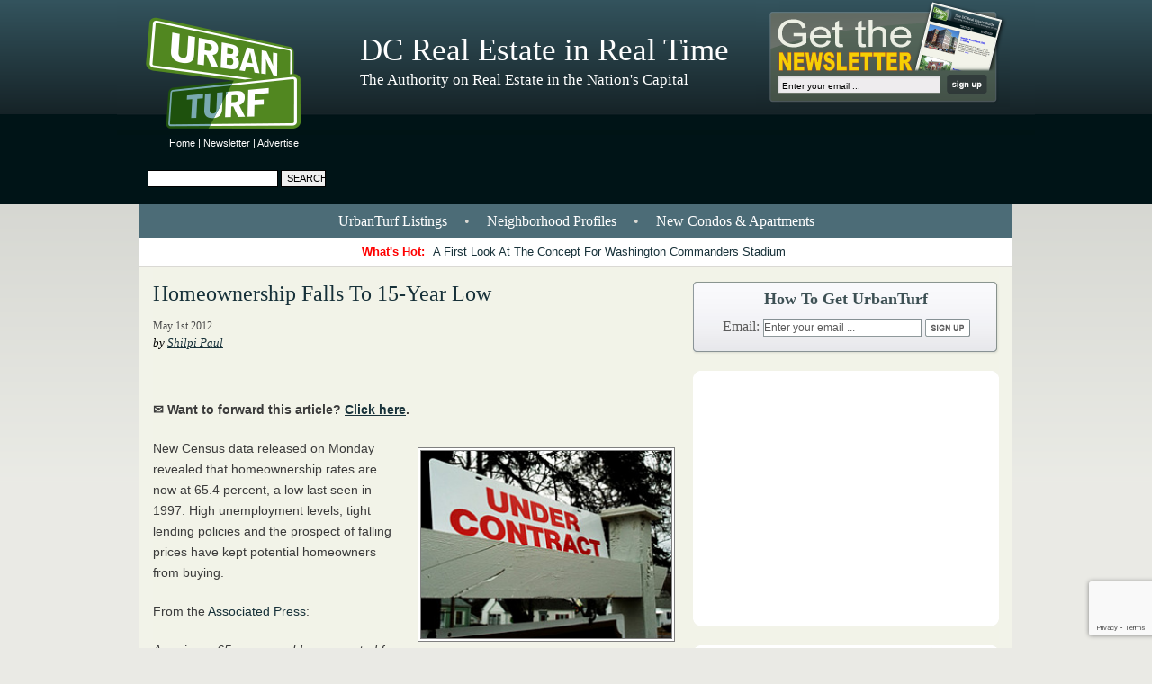

--- FILE ---
content_type: text/html; charset=utf-8
request_url: https://www.google.com/recaptcha/api2/anchor?ar=1&k=6Leg-7IUAAAAAGnNKt7EJtRo2SeRvXUPsuRm6ZLv&co=aHR0cHM6Ly9kYy51cmJhbnR1cmYuY29tOjQ0Mw..&hl=en&v=PoyoqOPhxBO7pBk68S4YbpHZ&size=invisible&anchor-ms=20000&execute-ms=30000&cb=aqsrzeswobvy
body_size: 49403
content:
<!DOCTYPE HTML><html dir="ltr" lang="en"><head><meta http-equiv="Content-Type" content="text/html; charset=UTF-8">
<meta http-equiv="X-UA-Compatible" content="IE=edge">
<title>reCAPTCHA</title>
<style type="text/css">
/* cyrillic-ext */
@font-face {
  font-family: 'Roboto';
  font-style: normal;
  font-weight: 400;
  font-stretch: 100%;
  src: url(//fonts.gstatic.com/s/roboto/v48/KFO7CnqEu92Fr1ME7kSn66aGLdTylUAMa3GUBHMdazTgWw.woff2) format('woff2');
  unicode-range: U+0460-052F, U+1C80-1C8A, U+20B4, U+2DE0-2DFF, U+A640-A69F, U+FE2E-FE2F;
}
/* cyrillic */
@font-face {
  font-family: 'Roboto';
  font-style: normal;
  font-weight: 400;
  font-stretch: 100%;
  src: url(//fonts.gstatic.com/s/roboto/v48/KFO7CnqEu92Fr1ME7kSn66aGLdTylUAMa3iUBHMdazTgWw.woff2) format('woff2');
  unicode-range: U+0301, U+0400-045F, U+0490-0491, U+04B0-04B1, U+2116;
}
/* greek-ext */
@font-face {
  font-family: 'Roboto';
  font-style: normal;
  font-weight: 400;
  font-stretch: 100%;
  src: url(//fonts.gstatic.com/s/roboto/v48/KFO7CnqEu92Fr1ME7kSn66aGLdTylUAMa3CUBHMdazTgWw.woff2) format('woff2');
  unicode-range: U+1F00-1FFF;
}
/* greek */
@font-face {
  font-family: 'Roboto';
  font-style: normal;
  font-weight: 400;
  font-stretch: 100%;
  src: url(//fonts.gstatic.com/s/roboto/v48/KFO7CnqEu92Fr1ME7kSn66aGLdTylUAMa3-UBHMdazTgWw.woff2) format('woff2');
  unicode-range: U+0370-0377, U+037A-037F, U+0384-038A, U+038C, U+038E-03A1, U+03A3-03FF;
}
/* math */
@font-face {
  font-family: 'Roboto';
  font-style: normal;
  font-weight: 400;
  font-stretch: 100%;
  src: url(//fonts.gstatic.com/s/roboto/v48/KFO7CnqEu92Fr1ME7kSn66aGLdTylUAMawCUBHMdazTgWw.woff2) format('woff2');
  unicode-range: U+0302-0303, U+0305, U+0307-0308, U+0310, U+0312, U+0315, U+031A, U+0326-0327, U+032C, U+032F-0330, U+0332-0333, U+0338, U+033A, U+0346, U+034D, U+0391-03A1, U+03A3-03A9, U+03B1-03C9, U+03D1, U+03D5-03D6, U+03F0-03F1, U+03F4-03F5, U+2016-2017, U+2034-2038, U+203C, U+2040, U+2043, U+2047, U+2050, U+2057, U+205F, U+2070-2071, U+2074-208E, U+2090-209C, U+20D0-20DC, U+20E1, U+20E5-20EF, U+2100-2112, U+2114-2115, U+2117-2121, U+2123-214F, U+2190, U+2192, U+2194-21AE, U+21B0-21E5, U+21F1-21F2, U+21F4-2211, U+2213-2214, U+2216-22FF, U+2308-230B, U+2310, U+2319, U+231C-2321, U+2336-237A, U+237C, U+2395, U+239B-23B7, U+23D0, U+23DC-23E1, U+2474-2475, U+25AF, U+25B3, U+25B7, U+25BD, U+25C1, U+25CA, U+25CC, U+25FB, U+266D-266F, U+27C0-27FF, U+2900-2AFF, U+2B0E-2B11, U+2B30-2B4C, U+2BFE, U+3030, U+FF5B, U+FF5D, U+1D400-1D7FF, U+1EE00-1EEFF;
}
/* symbols */
@font-face {
  font-family: 'Roboto';
  font-style: normal;
  font-weight: 400;
  font-stretch: 100%;
  src: url(//fonts.gstatic.com/s/roboto/v48/KFO7CnqEu92Fr1ME7kSn66aGLdTylUAMaxKUBHMdazTgWw.woff2) format('woff2');
  unicode-range: U+0001-000C, U+000E-001F, U+007F-009F, U+20DD-20E0, U+20E2-20E4, U+2150-218F, U+2190, U+2192, U+2194-2199, U+21AF, U+21E6-21F0, U+21F3, U+2218-2219, U+2299, U+22C4-22C6, U+2300-243F, U+2440-244A, U+2460-24FF, U+25A0-27BF, U+2800-28FF, U+2921-2922, U+2981, U+29BF, U+29EB, U+2B00-2BFF, U+4DC0-4DFF, U+FFF9-FFFB, U+10140-1018E, U+10190-1019C, U+101A0, U+101D0-101FD, U+102E0-102FB, U+10E60-10E7E, U+1D2C0-1D2D3, U+1D2E0-1D37F, U+1F000-1F0FF, U+1F100-1F1AD, U+1F1E6-1F1FF, U+1F30D-1F30F, U+1F315, U+1F31C, U+1F31E, U+1F320-1F32C, U+1F336, U+1F378, U+1F37D, U+1F382, U+1F393-1F39F, U+1F3A7-1F3A8, U+1F3AC-1F3AF, U+1F3C2, U+1F3C4-1F3C6, U+1F3CA-1F3CE, U+1F3D4-1F3E0, U+1F3ED, U+1F3F1-1F3F3, U+1F3F5-1F3F7, U+1F408, U+1F415, U+1F41F, U+1F426, U+1F43F, U+1F441-1F442, U+1F444, U+1F446-1F449, U+1F44C-1F44E, U+1F453, U+1F46A, U+1F47D, U+1F4A3, U+1F4B0, U+1F4B3, U+1F4B9, U+1F4BB, U+1F4BF, U+1F4C8-1F4CB, U+1F4D6, U+1F4DA, U+1F4DF, U+1F4E3-1F4E6, U+1F4EA-1F4ED, U+1F4F7, U+1F4F9-1F4FB, U+1F4FD-1F4FE, U+1F503, U+1F507-1F50B, U+1F50D, U+1F512-1F513, U+1F53E-1F54A, U+1F54F-1F5FA, U+1F610, U+1F650-1F67F, U+1F687, U+1F68D, U+1F691, U+1F694, U+1F698, U+1F6AD, U+1F6B2, U+1F6B9-1F6BA, U+1F6BC, U+1F6C6-1F6CF, U+1F6D3-1F6D7, U+1F6E0-1F6EA, U+1F6F0-1F6F3, U+1F6F7-1F6FC, U+1F700-1F7FF, U+1F800-1F80B, U+1F810-1F847, U+1F850-1F859, U+1F860-1F887, U+1F890-1F8AD, U+1F8B0-1F8BB, U+1F8C0-1F8C1, U+1F900-1F90B, U+1F93B, U+1F946, U+1F984, U+1F996, U+1F9E9, U+1FA00-1FA6F, U+1FA70-1FA7C, U+1FA80-1FA89, U+1FA8F-1FAC6, U+1FACE-1FADC, U+1FADF-1FAE9, U+1FAF0-1FAF8, U+1FB00-1FBFF;
}
/* vietnamese */
@font-face {
  font-family: 'Roboto';
  font-style: normal;
  font-weight: 400;
  font-stretch: 100%;
  src: url(//fonts.gstatic.com/s/roboto/v48/KFO7CnqEu92Fr1ME7kSn66aGLdTylUAMa3OUBHMdazTgWw.woff2) format('woff2');
  unicode-range: U+0102-0103, U+0110-0111, U+0128-0129, U+0168-0169, U+01A0-01A1, U+01AF-01B0, U+0300-0301, U+0303-0304, U+0308-0309, U+0323, U+0329, U+1EA0-1EF9, U+20AB;
}
/* latin-ext */
@font-face {
  font-family: 'Roboto';
  font-style: normal;
  font-weight: 400;
  font-stretch: 100%;
  src: url(//fonts.gstatic.com/s/roboto/v48/KFO7CnqEu92Fr1ME7kSn66aGLdTylUAMa3KUBHMdazTgWw.woff2) format('woff2');
  unicode-range: U+0100-02BA, U+02BD-02C5, U+02C7-02CC, U+02CE-02D7, U+02DD-02FF, U+0304, U+0308, U+0329, U+1D00-1DBF, U+1E00-1E9F, U+1EF2-1EFF, U+2020, U+20A0-20AB, U+20AD-20C0, U+2113, U+2C60-2C7F, U+A720-A7FF;
}
/* latin */
@font-face {
  font-family: 'Roboto';
  font-style: normal;
  font-weight: 400;
  font-stretch: 100%;
  src: url(//fonts.gstatic.com/s/roboto/v48/KFO7CnqEu92Fr1ME7kSn66aGLdTylUAMa3yUBHMdazQ.woff2) format('woff2');
  unicode-range: U+0000-00FF, U+0131, U+0152-0153, U+02BB-02BC, U+02C6, U+02DA, U+02DC, U+0304, U+0308, U+0329, U+2000-206F, U+20AC, U+2122, U+2191, U+2193, U+2212, U+2215, U+FEFF, U+FFFD;
}
/* cyrillic-ext */
@font-face {
  font-family: 'Roboto';
  font-style: normal;
  font-weight: 500;
  font-stretch: 100%;
  src: url(//fonts.gstatic.com/s/roboto/v48/KFO7CnqEu92Fr1ME7kSn66aGLdTylUAMa3GUBHMdazTgWw.woff2) format('woff2');
  unicode-range: U+0460-052F, U+1C80-1C8A, U+20B4, U+2DE0-2DFF, U+A640-A69F, U+FE2E-FE2F;
}
/* cyrillic */
@font-face {
  font-family: 'Roboto';
  font-style: normal;
  font-weight: 500;
  font-stretch: 100%;
  src: url(//fonts.gstatic.com/s/roboto/v48/KFO7CnqEu92Fr1ME7kSn66aGLdTylUAMa3iUBHMdazTgWw.woff2) format('woff2');
  unicode-range: U+0301, U+0400-045F, U+0490-0491, U+04B0-04B1, U+2116;
}
/* greek-ext */
@font-face {
  font-family: 'Roboto';
  font-style: normal;
  font-weight: 500;
  font-stretch: 100%;
  src: url(//fonts.gstatic.com/s/roboto/v48/KFO7CnqEu92Fr1ME7kSn66aGLdTylUAMa3CUBHMdazTgWw.woff2) format('woff2');
  unicode-range: U+1F00-1FFF;
}
/* greek */
@font-face {
  font-family: 'Roboto';
  font-style: normal;
  font-weight: 500;
  font-stretch: 100%;
  src: url(//fonts.gstatic.com/s/roboto/v48/KFO7CnqEu92Fr1ME7kSn66aGLdTylUAMa3-UBHMdazTgWw.woff2) format('woff2');
  unicode-range: U+0370-0377, U+037A-037F, U+0384-038A, U+038C, U+038E-03A1, U+03A3-03FF;
}
/* math */
@font-face {
  font-family: 'Roboto';
  font-style: normal;
  font-weight: 500;
  font-stretch: 100%;
  src: url(//fonts.gstatic.com/s/roboto/v48/KFO7CnqEu92Fr1ME7kSn66aGLdTylUAMawCUBHMdazTgWw.woff2) format('woff2');
  unicode-range: U+0302-0303, U+0305, U+0307-0308, U+0310, U+0312, U+0315, U+031A, U+0326-0327, U+032C, U+032F-0330, U+0332-0333, U+0338, U+033A, U+0346, U+034D, U+0391-03A1, U+03A3-03A9, U+03B1-03C9, U+03D1, U+03D5-03D6, U+03F0-03F1, U+03F4-03F5, U+2016-2017, U+2034-2038, U+203C, U+2040, U+2043, U+2047, U+2050, U+2057, U+205F, U+2070-2071, U+2074-208E, U+2090-209C, U+20D0-20DC, U+20E1, U+20E5-20EF, U+2100-2112, U+2114-2115, U+2117-2121, U+2123-214F, U+2190, U+2192, U+2194-21AE, U+21B0-21E5, U+21F1-21F2, U+21F4-2211, U+2213-2214, U+2216-22FF, U+2308-230B, U+2310, U+2319, U+231C-2321, U+2336-237A, U+237C, U+2395, U+239B-23B7, U+23D0, U+23DC-23E1, U+2474-2475, U+25AF, U+25B3, U+25B7, U+25BD, U+25C1, U+25CA, U+25CC, U+25FB, U+266D-266F, U+27C0-27FF, U+2900-2AFF, U+2B0E-2B11, U+2B30-2B4C, U+2BFE, U+3030, U+FF5B, U+FF5D, U+1D400-1D7FF, U+1EE00-1EEFF;
}
/* symbols */
@font-face {
  font-family: 'Roboto';
  font-style: normal;
  font-weight: 500;
  font-stretch: 100%;
  src: url(//fonts.gstatic.com/s/roboto/v48/KFO7CnqEu92Fr1ME7kSn66aGLdTylUAMaxKUBHMdazTgWw.woff2) format('woff2');
  unicode-range: U+0001-000C, U+000E-001F, U+007F-009F, U+20DD-20E0, U+20E2-20E4, U+2150-218F, U+2190, U+2192, U+2194-2199, U+21AF, U+21E6-21F0, U+21F3, U+2218-2219, U+2299, U+22C4-22C6, U+2300-243F, U+2440-244A, U+2460-24FF, U+25A0-27BF, U+2800-28FF, U+2921-2922, U+2981, U+29BF, U+29EB, U+2B00-2BFF, U+4DC0-4DFF, U+FFF9-FFFB, U+10140-1018E, U+10190-1019C, U+101A0, U+101D0-101FD, U+102E0-102FB, U+10E60-10E7E, U+1D2C0-1D2D3, U+1D2E0-1D37F, U+1F000-1F0FF, U+1F100-1F1AD, U+1F1E6-1F1FF, U+1F30D-1F30F, U+1F315, U+1F31C, U+1F31E, U+1F320-1F32C, U+1F336, U+1F378, U+1F37D, U+1F382, U+1F393-1F39F, U+1F3A7-1F3A8, U+1F3AC-1F3AF, U+1F3C2, U+1F3C4-1F3C6, U+1F3CA-1F3CE, U+1F3D4-1F3E0, U+1F3ED, U+1F3F1-1F3F3, U+1F3F5-1F3F7, U+1F408, U+1F415, U+1F41F, U+1F426, U+1F43F, U+1F441-1F442, U+1F444, U+1F446-1F449, U+1F44C-1F44E, U+1F453, U+1F46A, U+1F47D, U+1F4A3, U+1F4B0, U+1F4B3, U+1F4B9, U+1F4BB, U+1F4BF, U+1F4C8-1F4CB, U+1F4D6, U+1F4DA, U+1F4DF, U+1F4E3-1F4E6, U+1F4EA-1F4ED, U+1F4F7, U+1F4F9-1F4FB, U+1F4FD-1F4FE, U+1F503, U+1F507-1F50B, U+1F50D, U+1F512-1F513, U+1F53E-1F54A, U+1F54F-1F5FA, U+1F610, U+1F650-1F67F, U+1F687, U+1F68D, U+1F691, U+1F694, U+1F698, U+1F6AD, U+1F6B2, U+1F6B9-1F6BA, U+1F6BC, U+1F6C6-1F6CF, U+1F6D3-1F6D7, U+1F6E0-1F6EA, U+1F6F0-1F6F3, U+1F6F7-1F6FC, U+1F700-1F7FF, U+1F800-1F80B, U+1F810-1F847, U+1F850-1F859, U+1F860-1F887, U+1F890-1F8AD, U+1F8B0-1F8BB, U+1F8C0-1F8C1, U+1F900-1F90B, U+1F93B, U+1F946, U+1F984, U+1F996, U+1F9E9, U+1FA00-1FA6F, U+1FA70-1FA7C, U+1FA80-1FA89, U+1FA8F-1FAC6, U+1FACE-1FADC, U+1FADF-1FAE9, U+1FAF0-1FAF8, U+1FB00-1FBFF;
}
/* vietnamese */
@font-face {
  font-family: 'Roboto';
  font-style: normal;
  font-weight: 500;
  font-stretch: 100%;
  src: url(//fonts.gstatic.com/s/roboto/v48/KFO7CnqEu92Fr1ME7kSn66aGLdTylUAMa3OUBHMdazTgWw.woff2) format('woff2');
  unicode-range: U+0102-0103, U+0110-0111, U+0128-0129, U+0168-0169, U+01A0-01A1, U+01AF-01B0, U+0300-0301, U+0303-0304, U+0308-0309, U+0323, U+0329, U+1EA0-1EF9, U+20AB;
}
/* latin-ext */
@font-face {
  font-family: 'Roboto';
  font-style: normal;
  font-weight: 500;
  font-stretch: 100%;
  src: url(//fonts.gstatic.com/s/roboto/v48/KFO7CnqEu92Fr1ME7kSn66aGLdTylUAMa3KUBHMdazTgWw.woff2) format('woff2');
  unicode-range: U+0100-02BA, U+02BD-02C5, U+02C7-02CC, U+02CE-02D7, U+02DD-02FF, U+0304, U+0308, U+0329, U+1D00-1DBF, U+1E00-1E9F, U+1EF2-1EFF, U+2020, U+20A0-20AB, U+20AD-20C0, U+2113, U+2C60-2C7F, U+A720-A7FF;
}
/* latin */
@font-face {
  font-family: 'Roboto';
  font-style: normal;
  font-weight: 500;
  font-stretch: 100%;
  src: url(//fonts.gstatic.com/s/roboto/v48/KFO7CnqEu92Fr1ME7kSn66aGLdTylUAMa3yUBHMdazQ.woff2) format('woff2');
  unicode-range: U+0000-00FF, U+0131, U+0152-0153, U+02BB-02BC, U+02C6, U+02DA, U+02DC, U+0304, U+0308, U+0329, U+2000-206F, U+20AC, U+2122, U+2191, U+2193, U+2212, U+2215, U+FEFF, U+FFFD;
}
/* cyrillic-ext */
@font-face {
  font-family: 'Roboto';
  font-style: normal;
  font-weight: 900;
  font-stretch: 100%;
  src: url(//fonts.gstatic.com/s/roboto/v48/KFO7CnqEu92Fr1ME7kSn66aGLdTylUAMa3GUBHMdazTgWw.woff2) format('woff2');
  unicode-range: U+0460-052F, U+1C80-1C8A, U+20B4, U+2DE0-2DFF, U+A640-A69F, U+FE2E-FE2F;
}
/* cyrillic */
@font-face {
  font-family: 'Roboto';
  font-style: normal;
  font-weight: 900;
  font-stretch: 100%;
  src: url(//fonts.gstatic.com/s/roboto/v48/KFO7CnqEu92Fr1ME7kSn66aGLdTylUAMa3iUBHMdazTgWw.woff2) format('woff2');
  unicode-range: U+0301, U+0400-045F, U+0490-0491, U+04B0-04B1, U+2116;
}
/* greek-ext */
@font-face {
  font-family: 'Roboto';
  font-style: normal;
  font-weight: 900;
  font-stretch: 100%;
  src: url(//fonts.gstatic.com/s/roboto/v48/KFO7CnqEu92Fr1ME7kSn66aGLdTylUAMa3CUBHMdazTgWw.woff2) format('woff2');
  unicode-range: U+1F00-1FFF;
}
/* greek */
@font-face {
  font-family: 'Roboto';
  font-style: normal;
  font-weight: 900;
  font-stretch: 100%;
  src: url(//fonts.gstatic.com/s/roboto/v48/KFO7CnqEu92Fr1ME7kSn66aGLdTylUAMa3-UBHMdazTgWw.woff2) format('woff2');
  unicode-range: U+0370-0377, U+037A-037F, U+0384-038A, U+038C, U+038E-03A1, U+03A3-03FF;
}
/* math */
@font-face {
  font-family: 'Roboto';
  font-style: normal;
  font-weight: 900;
  font-stretch: 100%;
  src: url(//fonts.gstatic.com/s/roboto/v48/KFO7CnqEu92Fr1ME7kSn66aGLdTylUAMawCUBHMdazTgWw.woff2) format('woff2');
  unicode-range: U+0302-0303, U+0305, U+0307-0308, U+0310, U+0312, U+0315, U+031A, U+0326-0327, U+032C, U+032F-0330, U+0332-0333, U+0338, U+033A, U+0346, U+034D, U+0391-03A1, U+03A3-03A9, U+03B1-03C9, U+03D1, U+03D5-03D6, U+03F0-03F1, U+03F4-03F5, U+2016-2017, U+2034-2038, U+203C, U+2040, U+2043, U+2047, U+2050, U+2057, U+205F, U+2070-2071, U+2074-208E, U+2090-209C, U+20D0-20DC, U+20E1, U+20E5-20EF, U+2100-2112, U+2114-2115, U+2117-2121, U+2123-214F, U+2190, U+2192, U+2194-21AE, U+21B0-21E5, U+21F1-21F2, U+21F4-2211, U+2213-2214, U+2216-22FF, U+2308-230B, U+2310, U+2319, U+231C-2321, U+2336-237A, U+237C, U+2395, U+239B-23B7, U+23D0, U+23DC-23E1, U+2474-2475, U+25AF, U+25B3, U+25B7, U+25BD, U+25C1, U+25CA, U+25CC, U+25FB, U+266D-266F, U+27C0-27FF, U+2900-2AFF, U+2B0E-2B11, U+2B30-2B4C, U+2BFE, U+3030, U+FF5B, U+FF5D, U+1D400-1D7FF, U+1EE00-1EEFF;
}
/* symbols */
@font-face {
  font-family: 'Roboto';
  font-style: normal;
  font-weight: 900;
  font-stretch: 100%;
  src: url(//fonts.gstatic.com/s/roboto/v48/KFO7CnqEu92Fr1ME7kSn66aGLdTylUAMaxKUBHMdazTgWw.woff2) format('woff2');
  unicode-range: U+0001-000C, U+000E-001F, U+007F-009F, U+20DD-20E0, U+20E2-20E4, U+2150-218F, U+2190, U+2192, U+2194-2199, U+21AF, U+21E6-21F0, U+21F3, U+2218-2219, U+2299, U+22C4-22C6, U+2300-243F, U+2440-244A, U+2460-24FF, U+25A0-27BF, U+2800-28FF, U+2921-2922, U+2981, U+29BF, U+29EB, U+2B00-2BFF, U+4DC0-4DFF, U+FFF9-FFFB, U+10140-1018E, U+10190-1019C, U+101A0, U+101D0-101FD, U+102E0-102FB, U+10E60-10E7E, U+1D2C0-1D2D3, U+1D2E0-1D37F, U+1F000-1F0FF, U+1F100-1F1AD, U+1F1E6-1F1FF, U+1F30D-1F30F, U+1F315, U+1F31C, U+1F31E, U+1F320-1F32C, U+1F336, U+1F378, U+1F37D, U+1F382, U+1F393-1F39F, U+1F3A7-1F3A8, U+1F3AC-1F3AF, U+1F3C2, U+1F3C4-1F3C6, U+1F3CA-1F3CE, U+1F3D4-1F3E0, U+1F3ED, U+1F3F1-1F3F3, U+1F3F5-1F3F7, U+1F408, U+1F415, U+1F41F, U+1F426, U+1F43F, U+1F441-1F442, U+1F444, U+1F446-1F449, U+1F44C-1F44E, U+1F453, U+1F46A, U+1F47D, U+1F4A3, U+1F4B0, U+1F4B3, U+1F4B9, U+1F4BB, U+1F4BF, U+1F4C8-1F4CB, U+1F4D6, U+1F4DA, U+1F4DF, U+1F4E3-1F4E6, U+1F4EA-1F4ED, U+1F4F7, U+1F4F9-1F4FB, U+1F4FD-1F4FE, U+1F503, U+1F507-1F50B, U+1F50D, U+1F512-1F513, U+1F53E-1F54A, U+1F54F-1F5FA, U+1F610, U+1F650-1F67F, U+1F687, U+1F68D, U+1F691, U+1F694, U+1F698, U+1F6AD, U+1F6B2, U+1F6B9-1F6BA, U+1F6BC, U+1F6C6-1F6CF, U+1F6D3-1F6D7, U+1F6E0-1F6EA, U+1F6F0-1F6F3, U+1F6F7-1F6FC, U+1F700-1F7FF, U+1F800-1F80B, U+1F810-1F847, U+1F850-1F859, U+1F860-1F887, U+1F890-1F8AD, U+1F8B0-1F8BB, U+1F8C0-1F8C1, U+1F900-1F90B, U+1F93B, U+1F946, U+1F984, U+1F996, U+1F9E9, U+1FA00-1FA6F, U+1FA70-1FA7C, U+1FA80-1FA89, U+1FA8F-1FAC6, U+1FACE-1FADC, U+1FADF-1FAE9, U+1FAF0-1FAF8, U+1FB00-1FBFF;
}
/* vietnamese */
@font-face {
  font-family: 'Roboto';
  font-style: normal;
  font-weight: 900;
  font-stretch: 100%;
  src: url(//fonts.gstatic.com/s/roboto/v48/KFO7CnqEu92Fr1ME7kSn66aGLdTylUAMa3OUBHMdazTgWw.woff2) format('woff2');
  unicode-range: U+0102-0103, U+0110-0111, U+0128-0129, U+0168-0169, U+01A0-01A1, U+01AF-01B0, U+0300-0301, U+0303-0304, U+0308-0309, U+0323, U+0329, U+1EA0-1EF9, U+20AB;
}
/* latin-ext */
@font-face {
  font-family: 'Roboto';
  font-style: normal;
  font-weight: 900;
  font-stretch: 100%;
  src: url(//fonts.gstatic.com/s/roboto/v48/KFO7CnqEu92Fr1ME7kSn66aGLdTylUAMa3KUBHMdazTgWw.woff2) format('woff2');
  unicode-range: U+0100-02BA, U+02BD-02C5, U+02C7-02CC, U+02CE-02D7, U+02DD-02FF, U+0304, U+0308, U+0329, U+1D00-1DBF, U+1E00-1E9F, U+1EF2-1EFF, U+2020, U+20A0-20AB, U+20AD-20C0, U+2113, U+2C60-2C7F, U+A720-A7FF;
}
/* latin */
@font-face {
  font-family: 'Roboto';
  font-style: normal;
  font-weight: 900;
  font-stretch: 100%;
  src: url(//fonts.gstatic.com/s/roboto/v48/KFO7CnqEu92Fr1ME7kSn66aGLdTylUAMa3yUBHMdazQ.woff2) format('woff2');
  unicode-range: U+0000-00FF, U+0131, U+0152-0153, U+02BB-02BC, U+02C6, U+02DA, U+02DC, U+0304, U+0308, U+0329, U+2000-206F, U+20AC, U+2122, U+2191, U+2193, U+2212, U+2215, U+FEFF, U+FFFD;
}

</style>
<link rel="stylesheet" type="text/css" href="https://www.gstatic.com/recaptcha/releases/PoyoqOPhxBO7pBk68S4YbpHZ/styles__ltr.css">
<script nonce="3vpe8FZKlOEqqfsapfjs5g" type="text/javascript">window['__recaptcha_api'] = 'https://www.google.com/recaptcha/api2/';</script>
<script type="text/javascript" src="https://www.gstatic.com/recaptcha/releases/PoyoqOPhxBO7pBk68S4YbpHZ/recaptcha__en.js" nonce="3vpe8FZKlOEqqfsapfjs5g">
      
    </script></head>
<body><div id="rc-anchor-alert" class="rc-anchor-alert"></div>
<input type="hidden" id="recaptcha-token" value="[base64]">
<script type="text/javascript" nonce="3vpe8FZKlOEqqfsapfjs5g">
      recaptcha.anchor.Main.init("[\x22ainput\x22,[\x22bgdata\x22,\x22\x22,\[base64]/[base64]/UltIKytdPWE6KGE8MjA0OD9SW0grK109YT4+NnwxOTI6KChhJjY0NTEyKT09NTUyOTYmJnErMTxoLmxlbmd0aCYmKGguY2hhckNvZGVBdChxKzEpJjY0NTEyKT09NTYzMjA/[base64]/MjU1OlI/[base64]/[base64]/[base64]/[base64]/[base64]/[base64]/[base64]/[base64]/[base64]/[base64]\x22,\[base64]\x22,\x22w5QWw6g6wqY4Ny5/[base64]/DqMO+dsO+woQ9EcKNPWDCvMO6w4PChW/CuyhVw5nCo8OOw78ZYU1mAMKqPRnCmCXChFU6wrnDk8Onw6/DlxjDtyNlOBV5fMKRwrsSNMOfw61hwrZNOcKmwqvDlsO/w7Y1w5HCkTtlFhvCkcO2w5xRbcKLw6TDlMKqw5jChhoIwrZ4ShQ1XHo2w5BqwplKw5RGNsKYAcO4w6zDkmxZKcOuw4XDi8O3BE9Jw43Cg0DDskXDlyXCp8KfXxhdNcOdWsOzw4hiw5bCmXjCqcO2w6rCnMOvw5MQc1l+b8OHeiPCjcOrETY5w7UTwq/DtcOXw7LCucOHwpHCgg1lw6HCscKtwoxSwprDkhh4wp7DjMK1w4BZwpUOAcKyDcOWw6HDtXpkTRdpwo7DksKbwqPCrF3DtW3DpyTCiEHCmxjDvH0YwrY+SCHCpcK7w7jClMKuwqFiAT3CscKww4/DtXZROsKCw6XClSBQwptmGVwUwro6KFHDlGM9w48MMlx2wpPChVQ/wqZbHcK8dQTDrXDCn8ONw7HDqcK7a8K9wp0UwqHCs8KxwrdmJcONwr7CmMKZIsKgZRPDsMOYHw/DlUh/P8KywrPChcOMdcKldcKSwrTCk1/DrynDuATCqTzCncOHPAQOw5Viw5LDssKiK0jDpGHCnS8Ew7nCusKoMsKHwpMRw4djwoLCkcO4ScOgOULCjMKUw5zDiR/CqV/DjcKyw51mAMOcRVsPVMK6P8KQEMK7PmI+EsKSwp40HHPCoMKZTcOAw7sbwr8taWtzw6JVworDm8KFS8KVwpAvw7HDo8KpwrLDg1gqe8KuwrfDsXbDl8OZw5cbwpVtwprCqcOvw6zCnRZ0w7BvwqdDw5rCrC/DtWJKeUFFGcKDwrMXT8Odw7LDjG3Dl8OUw6xHR8OcSX3ChMKCHjIVZB8iwoVqwoVNZlLDvcOmX3fDqsKOJXI4wp1WMcOQw6rCqibCmVvCnRHDs8KWwrrCmcO7QMKvXn3Dv1BMw5tDTsOXw70/w5QnFsOMDBzDrcKfQcKHw6PDqsKeXV8WKsKAw7PDq0VJwqTCtmnChsO0EcOyNwPDrzPDgw7ClsO/JljDoCYkwo1ZKmx4I8O2w4FiL8KKw7HCpF3Cm0XDicKNwqLDpwNFw6PDlzRPH8Onwp7Dgx/[base64]/wo3Cpj/DjsOmPgjCugd9IWpobcO+Tz3CjMONwqZewrAOw55+L8KIwoLDgcOAworDr0zCrWUkHsKRZ8O9E1vDlsKJOnd0NsOjV3MMHjHDicOIwp7DsSrCjcOUwrNXw7w6wrZ9wpMFVA/Ct8O+O8KdTsO5BcKvYsKawrw4wpJHezpTdXdrw5zDhWHCkUZjwrjDsMKrdAxaMyLDgMOIFUtBbMKYPirDtMKmGTVVwqFiwrPCnsOMX0rCmCrDosKdwrDDncKOORHCmnDDgX3ClMObH0TDiDleJxrCkDYWw4XDgMOKUw/Dhw8hw5HCocOWw7HCgcKdVXJCXioLIcKjwq1gfcOaMXxjw5Z0w5jDjxzDkMOOw7sme31hwq5Qw4hjw4XDvxDCvcOQw6Y9wpENw4/DlShwN3DDlwjCpmtmKRhDWsKOwq40bMOEwojDjsKqTcOdw7jCjcOaTUpOAG3CksORw5kTZgHDuEUyfjkHB8O1ISPClsKfw7MdR2ZzbAnDpsO9D8KDGsKOwp/[base64]/w7rCm0Fbw5Y2U8K3VMOiQH/ClX5nw55oLXLDhg7CtcOkw5zCrXBPYxfDsRxZdsO7wqB5Gh1ee0hiaD5sHnnCm3TCoMKRJBjDpjfDrAvCgBHDvjzDozTCjSXDtcOWJsKjG1bDiMOMa1stNT5kVhbCt0Q7ZiNbTcKCw7/DnMOjTcOmWcOjbsKiaDAkX39Xw5vCscOWEnpjw5zDu1PCiMOww73DnWTChm4ww75iw6UEB8KhwrzDmV4UwqbDtUzCp8KtHsOFw7UnO8KXWgRyIsKYw4hawrvDvynDkMOuw6fDr8KSw7ctw73CogvCrMOlAcO2w5HCs8OJw4fCn0fCkgBCWRLDqgkow4hLw4zCmx/CjcKdw6rDvWYkOcKlw7zDs8KGOMO4wp8hw53DlcO3w5DDhcKAwprDjcOBKRAmaiANw5NuJsOCCMKRQhZyYT51w7bDusKNwok5wojCqygrwqdFwpDCtgbDky1PwqzDggDCrMKJdgwGUTTCscKPcsORw64VVcKqwpbCkxzCu8KJXMOnMD/DrAkkwrPCkC/CkiQMQ8KKwqPDkTnCuMO+BcKudX42cMO1w4JtBnHCpTTCpClnYcOzTsOGwpfDuX/CqsONH2DDiSDDkmsAVcK5wqjCjwDCijbCi0vDkkzCjm/[base64]/wrtxcBcxw6Qmw4XDi8OgD8Odw6bCngbDjAEAf1jCqcKMEzBLw7vCojfDiMKhwqQKRx/CmMO2LE/[base64]/ScOSeSgcSMKew7fCqgRrYsKOVMKCEcOSKD3Ct07DuMOawo7CpcOtwqnCucORSMKdwrwtF8K8w6wJwqrCiik7woByw67DoTTDrikBKsOXBsOocyNFwqEvSsKlT8OHWQZJCEjCpyXDsE/CkTPDtsOmZ8O0wpnDvRFawqs5ZMKmNw3ChcOKw6QDfFVHwqdHw5VMdMOHwr0VKErDqjk8wpp8wqs+T1A2w6LDq8OfV2zCvQbCgsKTdcKdCMKIMi5tcMOhw6LCk8Knw5FKFMKHw5xUDTEtfyXDjsOXwrNlwq0XaMKww7FGNWxyHy3DqDxawojDj8K/[base64]/LjbDscOiwqUtFcKIw7HCmMKIw4TDtyBYekHCtsO/wp7DtVx8wqjCv8Omw4chwq3Ds8OiwrPCocKsFisOwqPDhUbDsAhhwoDCl8K9w5UoLMK+wpRZL8K/w7AxOMKgw6PCmMKCLMKnOcO1wpfDnk/DrcKnwqkxOMKAHMKJUMO6w5XCiMOVL8OMY1bDoCM6w6Vfw6bDhcOGNcO5QcOCO8OUCFwJQTXCmzPCqcK5ARRuw6d+w5nDpkFfMhPCvDVZZMOjAcOmw4zCvsKVwp3CsgLClV/DvGpaw5zCgwLCt8OrwqPDmArDtcKgwoFbw7lzw5A2w6svPxPCsgbCpCc+w5HCpztjA8KGwpkgwpVBIsKYw7jCnsOuKsKvwqrDnjPCljDCunDChcOiJ2d9wpR1RWwbwr3DvW8/LgvCgMK2HsKJI1fDu8OUUsOQUcKXQ33DmjHCosK5QXYzbMO6KcKfw7PDl0bDuk0zwqTDjcOFX8Ovw4nCjXfDtMOIw6nDgMKSOsO8wo3DnB5Xw4hxLsKhw6fDln1KQWnDnCNjwq/CnMKqVsK0w4nDkcKySMKiw6dhV8KyM8KcZ8KdLEAGwoxfwolowqdSwrnDvDcQwrJkEmvCvlRgwrPDksKRSho9Y1dPdQTDkMOGwq3DtB12w4kaTEkoBSMhwqsnCFQCYR5XMEHCoghvw4/DjT/CocKxw7PCokFkPHgrwo/DgUvClcO2w65Lw5FDw6bDisOQwp06cy/[base64]/CtsK4wrxuwrPDmRXCsk/[base64]/[base64]/CmQFTacOqw4gbSn8uw4DCnl3DhsO7wojCocK5asOWw7/[base64]/LVopeEk4ADvCkRTCoBPDvsKvw6Ryw5vCisKiR04HLjx3wrMuO8O/wqLCt8OJwqR5IMKRw5wfJcOTwqRQKcO1MG7DmcKwLDbDqcO+OHJ5S8O/wqI3KENKck/CmcOBHRMSCGbCrEA4w5vCi1F1wrTDgT7DmjxCw6PCjcO7cgfCucK3NcKYw4IvYcOKw6Elwpdrw4HDm8OBwpItOxPDhMODV2xEwqzDrQJMOMKQCxXCnRYdQ0zDpcKacFvCq8OHw4dSwqvCkMKNKsOmYxLDssOPZlROO3sxTMOMeFc/w5R0BcOawqPCrFJIcjHCjV/CsA8HVcKywr9jdVY1bB/Ck8KSw60QNcKfVMO5YEZNw4hLw6zCpDHCucK/[base64]/Ds1rCgMOhw5/DkMOcwrrCscKuYMOBAcK5XsOOw5pxwpNGw4Bfw5/CscOlw6kAesO5Q0jCsQrCnB3CsMKzwqDCpVHCnMKKc3FWfinCsRPDisOwI8KWaXvCp8KQFXEnesOXcXzDtcKtbcOrw5UYSVoxw4PCs8KHwqPDtCswwqTDmMOOM8K8JMOkAA/DuGNyUyfDgUnCnzrDlDE2wrpte8OjwoZCKcOsfMK0IMO6woRiHh/DgcOGw7ZuMsOzwrhiwqrDoSV3w57CvjwdfSBCCyXDksKhw41Ew7rCtMObw7FXw7/DgHIew4gIYMKDb8OVR8KDwo7CvsKtJjzCgWM5wp0ZwqQ7woQ0w5pHOcOvw4bChmoOHMKwHljCo8OTM1vDi21eVXbDuBbDnWTDkMKQwoFhwq9dLwnDsTMVwq/CmMKww41ASsKSYTzDlj3CmMO/w6NPLcOVwr8scsORw7XCusK2wrvCpcKAwoRRw451UsORwpU/wpDCjjpkRcOWw6jCpSNFwqvDg8O1OwxJw6Akw6PCpMO3wq1JEsKAwrcFw7rDqMOREcKYGsOyw55PGjPCjcONw7x9CT7Dh03CjykDw4TCtxc5wozCnsKzMsKHFGMmwoXDusKrGWLDicKbCnvDo0rDtDLDhi8KdMOSF8K5f8OZw4Rhw5wAwqTDgsKWwq/CnDvCicOtwr5Jw5nDnkbDuFFBF08iASLCkcKowqo5LMKkwqhUwqgJwqQjX8KAw6nCusOPQSlpBcOqwpJ5w7zDnDxlNMO1GTzDm8OFa8K3IMOgwolJw6R9AcOTLcK0TsOSw4HDoMOyw5LCkMOaei/ClMO3w4AFw5vDokpRwpldwqzDrzkqwp3CrWx7w5/CrsKLD1d5IsKgwrVLOXfDhW/DsMK/wrMGwpHDo3nDr8Ksw54NWSoHwoYOw4vChMK2V8KbwonDr8Kew4w0w4PDn8KEwrcRIcO9wrsTwpDDlwILTRwYw47Di2Mnw6/[base64]/UCg/w7APBcOROMOCdMOXwrsswpdTRMOJw6YsCClywoFUdMKKwo0Vw69Dw43DtnVgXMKXwogIw7VMw7nClMO6w5HCk8KrasOEAV86wrBGb8Ocw7/CiFHCkMOyw4PCgcKyJjnDqibCksK2fMONG0U6Gh9Lw5jDrMKKw5ghwr85w7Bgw7cxOwV6C1kswrLCv3JdJ8Orw7/CpcK4ezzCt8KDWWwIwpEaNMOfwrHCksOnw4hzXGUdwpUuY8KZXGjDhMK9w5d2wozDuMOxWMKjOMOLNMOUBMKDwqHDpsK/[base64]/Cp23DuwNkwrLDlcKKeMOdMMOXw5dqw6xCVcOYOSJ9w5piKQ/DnsK3w79UQ8OOwqnDmQRscsOpwr/[base64]/CvwvCpMKUc8ORXsK5wozCksOfU8KlwofCk8OwwqljdVFawrnCjcOow7F0ecKFbMOmwp9IWMKywr5Uw73CiMOvecOLw4nDr8KkLnnDhR7Dm8KBw6fCrsO3TlV7L8OnWcOkw7Urwoo4VUw3D3BYwrzCilnCkcO/fQPDp0bCnAkccHvDtgRCAcKWPcKLQz/[base64]/DrMOeZ8OYw4PCkjJEw6IpGMKtMjlML8Oww40jwqHDk3kGa8KJMzh9w63Di8KIwo7DncKRwp/CkMKOw7InHMK6wotgwr3CqsOXIUELw77DqcKSwqXCqcKaY8KPw7cwC0p6w6Q3wqB2CnR8w5oIKsKhwoZVITPDqw98YGTCp8Kgw4jDpsOOw6NGP23ClyfClBHDscOzLi3Cni/[base64]/CoSUNCBDCicOEO8OLQnIXBWnDk8O1Jj1CPH4xBMKdUV7DhcOBVcKeNsOFwoPCucOCUxLCgVVgw5PDicOiwrrCo8KAQQfDlVXDlcOIwrYddAnCqMOhw6vDk8KJB8ORw4IDDiPCuUNxVUjDgMOCHznDkVnDkFsAwrV1fw/CtVEJw6fDuhI0wpPCnsOiw5zCvBTDncKtwpdEwofDp8Oow4wmw6l1wpDDgzXCuMOGIG4oV8KITzwVAsOcwqLCr8OCw4/CqMOPw5nCosKPVmLDn8OrwqbDpsOWHRIrw5RaERNREcODKsOcacK+wrdxw505RkwOw5DCmnRxwqtww6DCigxGwp7CnMO2w7rCv39nLSRkQn3CsMKXH10EwrtaS8OFw6h0VsOVAcKqw6nDnAPDtsOJw6nChS1ywpjDgT/CjcKhIMKqwobCjFE+wphGIsO3wpF5PkrCuEBAbsOIwp3CrMO1w5fCpCB3wqN5CwTDuinCnjfDhMOATCY9w7LDsMOKw6/DgMK9wrvCkMONI0rCucOJw7nDtWUtwpnCtWTDjcOOZMKDwqDCrsK5Y3XDl3LCo8KwIMKOwqXCukpZw7vCm8OWwr17DMKrThzClsKmMgAqw67CkEUbacOJw4IHbMOowqVmw5MawpU5wqwnKcKpw4/Ck8KpwrjDvsKAKAfDiEvDiQvCtRJTwqLCnxU9QcKsw7lnRcKOHSIARiJcV8OjwovDhsOlw6nCtMKoXMOcFmQ3EMKGYlU+wpTDg8Oiw5zCnsOkw4EIw7BbLsO6wrzDkAzDk2YPwqBiw6FQwp3ClW4sLRdEwq5bw4rCq8K6YUAXK8Odw5MeQ3VKwqx5w6hUCFIjwp/[base64]/[base64]/[base64]/Dk8OhwoHCrsKUw6HDscKUwplswovDvywxwr8MCxhvYcKHw4nDlA7CrSrCizVKw4DCjsOTD33DsB5jKF/CnEzDpGsEwokzw5jCnMOawp7Dq2nDm8Odwq7CmsOgwoRVM8O0XsKkGD4tPWAqGsKiw4tWw4NZwroiwr9uw4E+wq92w6/Dn8KBGg1rw4JnWSvCpcKpGcKUwqrCusKsJcK4HQnDomLDkMOhRlnCrsKYwpTDqsOeW8O7KcOHIMK/EhzDrcKSFwg1wpFxC8Omw5IRworDncKDGxZ7wp5lWcOhPMOgCTDCljPDh8KvfcOIDMO2V8KEaUJPw6gYwrwhw6dALcOkw5/CjG7DocO5w6bCl8Klw5DClcKNw6XCrcOOw4DDhgh3DnRXVsKNwpAORkvCgDnDuxrCnMKDMsO8w6I/TcKoDMKYS8KTb2ZjKMOXF3FAMh7DhhzDtCRtAMOhw6TDr8O2w4M4Kl/DsHQBwqjDpzPCmH9dwqbDk8KlEyLCnF7Cr8O+MEDDk3/CkcO0MMOWGsKRw7DDpsKmwrkcw5vCjsOZWQrCtmfCg0nDl2d7w5zDlmwyS34rXcOWQMK3w7/[base64]/CrMKywq3CjF3DmEIuw6rCj8Odw6wkwpjCrBYqwp/DiFdLG8KyKsOHwpgzwqtSw5LDr8OcMCcBwq9Zw5TCi1jDsm3CsVHDsWoDw4dcSMOBVD7DskcUWWJXZcKOw4DCiQlhw4zDiMOdw77DsgZXB1Mbw5jDjHvCggcpHBpYdsKZwoQpQsOrw7nDnAIGLsKRwq7CgcKnYcO/[base64]/[base64]/CusKzAXfDuSjDkRXCnsKkYsKbw6pWw7dYwpt0w4MYwpk0w7nDoMOwSsO6wpXDocKLSMKya8KcMsKeAMOEw4/CklIiw6sowrsOwr/DjD7Dj3LClU7DqHXDmCbCqgkcOWAxwobCrz/[base64]/Co1jDt0/Dpw5QasOZwogZw58QUcOvwo3Dv8KrVjPCrCcfcR3CusOiMMKjwp7DkBzCjXQXe8K5w5B8w75LBjASw7rDvcK6TcO0U8K3wqRXwrnDtGLDjcK5OTbDoDHDsMO9w79nGDvDmFVAwo8nw5AbGmnDrcOuw4NBLUfCncKvEivDnFkOw6DCgT/CoknDqg4+wpnDuBDDkiZzCG1lw5zCkjjClsK4XzZCRsOhAl7CqcOBw6rCtjjCm8KNcGhVw6RHwplMDifCpy/CjsO2w68jw7DCrxDDgx5ywr3DmBxyFGA4wr0vwpPDtcOww6gsw7pcSsO6T1U4Cw1YY1fCtMKow7oMw5I8w7XDgsOwaMKBf8KWLV/CpHPDisOYYw8dSX0Aw7JqRj3DlMKwAMK6woPDl3zCq8KpwqHDj8K1wrLDvQ7CrcKKbkPCmMKIwqfDq8Kcw5XDlMO7NCvCqHLDhsOow6nClcOxY8OMw5/[base64]/DssO8w784WMKcQcKHIMKYMMKPw7dHwpbCiig9wol5w7DDgUtMwrrCmEAdwr3DlEBOEcO0wrV6w7zCjWvCnFkJwovCicO8wq/CpsKBw74HQX1hVHXCrBZcUMK1el7CnMKcYzF9ZMOFwq9FATxgWsOzw4LDuULDvMOqFMOgd8OZJMKRw5xyfH01SgE+dBw0wpbDrV41DyJQw6o0w5UewpzDsDNFSGBPLUbCisKPw594bjsfK8OTwr7DuQ/CrcO+BHXDvj1DC2dRwqLCkzc2wpdkVmjCpMKpwoHCgU3CpSHCkXRcw6/[base64]/CnsOaw5NkQ8OLwrbCqU1wPMOpFR7CkXvCnVM9woXCksKNAxVLw6HDjSjCmMOxZ8KSw5Y5wrkHwpIhfMOnEcKEw7rDrsKeOgxyw5rDrMOTw7k0W8OXw7zDgRPCrcKFw70sw5zCu8KYw7LCl8O/w4vDgsK2wpRcw7TDrMK8M3YyEsKjwqXDoMKxw5FUABMLwolARnvCjybDi8OGw7bCksOwTMKlblDDkXkBw4k8wq5Fw5jDkBzCsMKiRGvDuR/[base64]/CiBMIPMKaVjVSIhLDr1/ClDkywpllwrkeZsKuwrBdw60dwr9OSMOaT0VrHgPCnVLCtRIZeH0JURbCuMKsw5sUwpPDrMKVw5Aqw7TCs8KXKAp3wpPCu07CiUprWcO7V8KlwrjCqMKowoLCvsOnU3jDisOTb3HDgBFieXRAwrBswoQWw4LCqcKGwo/[base64]/TWfCu8KEw5LDsz/[base64]/DqsKOF8KiwqtXcjEjwpPCqMOQDV/DhUt9woYDw49RM8KfXm4OEMOoEjzCk0V4wogMw4nDhMOJbsKRAsOjw7h8w7HCncOmasKkTMOzVsKjD2wcwrDCmcKYAwPCt23DiMKnfwcjSzoHXiTCg8OhZMOkw5hQGMKEw4NERFzClwvCllrCkVbCssOqdDfDssOXHMKDwr0dRsKoOUnCtsKXaQA5XsO/NQVGw7FCS8K2fi3DpcOUwqvCqR5tU8KSXAwfwoUVw7HCk8ObCcKhRcOGw6Zew4/DjcKVw7/DnkIaB8O+wqZvwpfDkXVzw6nDlDrDpcKlwoMhwpHDmwLDtjphw5NvTsKyw5LCkEzDiMO7w67DtsOCw7MuC8ObwqwsHsKjdsKPYMKWw6fDmwNnwqt0flknL2k7aR3DmsK9CSTDkMOzQsOLw4PCmTvDusK0LQk3HsK7RwU8EMKaLhLCiQolCMOmwo/Cm8KQGm7Dhl3Do8OHwobCi8KERcKMw63DuV3CvMO8wr5Ew4R0ThXDjB9Dw6J5wr5oG2otwpDCkMKtE8OkVGnDl1dpwqfCqcOdw7rDjBlcw4/DucKvWsKcVC9TLjfCuGErf8KowrDDjH8IKWBYZQXDhWjDug1QwpcdM13CrzbDuU9REcOKw4TCtTPDssOBR0lgw6RGfWEYw63Dm8O4w6gewpwDw7ZwwqDDtRMqWV7Cqmk5bsK7NcKWwpPDhT/CsxrCpAwhfcK0wo1NFHnCssOywoTCmwbCrcOLw4TDi0EuGwDDnTTDpMKFwoVrw7fCj3lLwpjDhFd6wpvDjXFqAMK7T8K8LMK6wqlSwrPDnMOTKzzDryjDjhbCt3/[base64]/DlWxoEFnCu2QcT8KVw6Y7wrTCvz9dwprDjwTDvMOTwpLDv8Opw5PDoMK2wo8Xf8KkOTnCkcOMGcKSJcKgwr9Dw6jDmXA8wo7DrmhXw4HDpS56VCnCi1DCvcKHw7/DjsOlw4MdTSNcwrLCh8KxXMOIw6tYw6DDrcO1w5fDm8OwBcK8w6DDiRgNw5kuZiEHw7UiBsOcfihzw7BowrjCoH5iw4nCg8K2RB8KahXCiizClMOTw5HCgsKtwqNQEG1Mwp7DpSbCh8KtXmR4wpvChcK7w7s9P3E+w5nDqnnCqcKRwpUNYMK7QcKBwrzDt2/DucOewqF8woc9H8Ocw60+acKZw7nCn8K6wofCtGvDl8K+wrpWwqFow5loXMOhwo5swq/Cuk1jJGLDssOewpwEWTkTw7nDgxTCosKNw7IGw5rDpR/DtA8/S2bDv3XDhWUPHEPDlCDCvsKywoHCjsKpw54ObsOIcsONw6jDlQjCv1DChhPDv13DgnLCqcO/w594wpRJw5B1PXrClMOMwozDsMKFw6vCuCLCmcKdw6JoFikowr0kw4sAegzCgsODwqopw6p/Fw3DqsKhUsKATkQrwoAFNEHCsMKIwobCusKbRGrCrCrCp8OuSsKYL8Kyw7/[base64]/[base64]/DiF9QUSbCqHfCnB4SfRQHw4kDwrLDiMO8wpwUTMKUHH9wGMOqHMK0SMKCwoRjwot5ZsOBHG1FwoDCi8OlwoTDuBB6YW3CiT5RJ8KLSjbCi0XDlVDCpcK+VcOjw5LCj8O7DMO6U2bCscONwrZdw4MSIsOdwoTDun/ClcK9dEt1woQawr/CtyTDsGLCnzkGwptoFBbChcOBwobDsMOUYcOvwqfCtALDqz83SQXCoS0GQGhZwr/CtcO0JMOnw7Yvw5HCqHfCs8O5Ml/[base64]/Cj8KVScK/w5RUeRBqw58qwpzDknsCw5fDnixfSQ3DtjTDmSLDgcKNDcOhwpovbALCoDXDiSzCjjfDpl0awopFwqNvw57CggLDvDjCq8OUeG3CglnDnMKaBsKYEitWTGDDvzMewrTCucKcw4LCkcOuwqbDjTTChGDDriHDlh/DqsKEXsKQwrIlwq9BXX92wojCql9ewqIKIlp+w6JfAsKtPC/CukxkwrsoaMKZLcK2w749w6TDpsO6XsOWNMOSKT0zwrXDpsKpSR9gZsKQw6sYwrrDvgjDhUzDpsOYwqxIfxUrZHURwqJYw58Aw4ZNw7peGTsPF0bCrCkawppBwqdjwqPClcO0w4zDlTfCpMKyOBfDnxDDucOLwoZ6wqdMXQTCqsKQNiUmZWxhBj7DqkxAw5/DjcOVE8KBTsO+Y3Ytw6MLw5HDpcOewplcHsOpwrJ0YsOfw7c/w44QDBoVw7fDn8OCwp3Cu8KmfsOfw7Exw5jDvMOWwp1ywp09wo7Dg0sfTyvDjcOLG8KnwphIZsO+CcKXYBbCn8K1MGghwq3CvsKGS8KEQU/[base64]/GGLCjjgsHz8tMsK3w6vDn2nDsMK/X0IkwotpwpbCk0scOMKhBh/DtgkKw6rClnUcT8OGw7PCtAxrchvCm8KbZjcEWAvDoD8OwrRew4oTXkcbw7sFDcKfUcKLFzkHVFVMw5TDisKGVGTDhBYAbwjCo2BEZ8KIE8KUw5JsAmlSw6pew5jCgxLDtcKywoAmM2/CncKiD2vDmB57wod6IWNNCCICwp3DhcOFwqTCncKMw5nClAfCmgUXK8OUw4U2Q8K3HRzCpFtsw57CsMK7wqLChcOVw6HDjzXCsDjDtMOAwp0fwqHCmcOXY1xVYsKiw6HDhFTDvSXCjQLCn8K4Ph5mN0dEZGdEw5otwp1Iwr3Co8Opw5Raw5zDjx/CgGnDrWtqK8KZOiZ9PcORHMKTwoXDlMKyU28Bw5vDp8KKwoJ2w7LDq8K5fEPDv8KddSbDg2k0wpsgbMKWVlBpw7kmwpckwrDDnjHChVRJw6nDvsKUw7ZwQ8KCwr3Di8KDwrXDh2HDsCxtfkjDusOIaFoFwqdlw4paw5LDjQxRFsKPSXYxTV/[base64]/wqXCkhXCiMOTMcOrw5LDtMKvXkXDsRjCv8OywowoMQUnw7QxwqZ6w57Cn2DDqwQBHMOzZw1Rwq3CnhHCnsKzKsK+PMOOIcKywpHCq8Kmw7pqEW0swpLDhMOew7nDosK+w6ovUsKxVMOcw5NVwoLDmU/DocKew4XColXDrV1/bQnDs8Kxw60Nw4/DoU3Cj8OVJMKaFMKnw73DmcOtw4MmwoLClxzCjcKYwqfCpm/ChsO3CMOmIMOvbR7CpcKBbMOtGWdLwqFmw7rDmHXDucKHw7dSwpIrQH5aw4PCv8Krw7rDkMOvwq/DscK4w6s3wqgaJMKoaMOBw7fCvsKfw7XDiMKGwqNUw7rDjw9RekkFYMOpwr0VwpTCrTbDngrDucOQwrbDrQ7DoMOpwppWw6LDvGvDths/w7xTEsKLU8KAWWfDmsK4wrU4PsKXdzUYYsOfwr51w4/Ci3zDo8O+w78KCFUvw6lpUEpmw4dXcMOeLXDDjcKDRW/CksK2CsKwMxfCox/Cs8Oew7nCisOIOyBvw4hYwpVvfHt3E8O7PcOTwobCmsO8O0vDk8OOwrMew58aw4hCwobCisKCZcOQw6HDgW/DmGrCl8KwesKZMy81w5/DucK/[base64]/[base64]/CsADDqsOrecOvwqnCksK5wqvDtcOfw5DDrxF5L8O3JHnDtCRqw6vCkDoKw6BAMA/Cvx7CnXLClMOQeMOGO8OodcOSUDBwKGIzwpNdHsKCw6TCv1w9w5QBw4fDncKZZMKHw75/w63Dgz/CsxA9Ay3DoUrCizMTw5Naw4ALFkfCu8OFw4zCjsKVwpQ8w77Cq8OBw7xFwrkfRcOSAsOULMKJTMOYw7LCoMOxw7XDh8OJIUQdPSp8wp/DrcO6VgnCk1M4LMO2A8ORw4TCgcK2H8OLfsK/wqzDv8O8wp/CjMOpJQEMwrluwpZALcKNPcK/P8Oqw7UbL8K7URTCukvDpMO/[base64]/[base64]/w6XDjATDqMKyXELCg1HCqVofw4XDk8K7wr9iQcKQw7PChkMewqPCucKNwoQCw5PCtzh1GcOlfAzDlMKkK8OTw5MYw4oKHmDDg8KOCBXClktNwoUhS8OqwofDvQLCjcKrwrhlw73DtUYzwp8gw7fDph/DhlfDhsKvw7nChAzDqsKywqLClsOCwpkCw47DqwsQcE9IwqFtecK4UsKYM8OHwrhfewfCnlfDsSXDosKTcWnDkcKYwrXCgS82w6TCrsO2NiDCnXRqfcKWQCPDvEsKM3VDDMOlARgKG2HClBXDs1fCpMK9w77DtsO2OMKeOWrDnMKIZUtPE8KXw418FxvDtmJnDMK/w5nCscOjZcKLwovCrXnDmsOcw6UWwrnDqCTDlMOxw4lCwrsEwoLDhsKyPcKNw7JhwrXDsF3DtUxmw6XCgDPCsm3CvcOvKMOlMcOAPGI/wqpTwo41wojDlA9Zdi4qw6twBMKOfWZfw7zDplMaLCfCkMOTUMO2wrNnw47ChcOoesOew47DkMK1YhXDusKDWcOywr3DklRRwrUaw7PDrsO3RG8VwpnDjRoUw73DoX/ChEUJWCvCgsOXw7jDrDxxw5HChcKcFGgYw6TDs3Z2wpDCo1tbw6bDhsK0NsKvw6RLwoovR8OuYw/DrsKeHMKuIBLCok5yNnwoC13Dg1ROAmnDpMODPg8Pw7Jfw6RXCXJvB8OVw6/CjnXCs8OHeDbDsMKgCk82wpIVwrVMXsOrdMORwr1Cwo3CmcODwoUawrplw6wGJTzCsGvDo8OZeRBRw5/DszrCisKzw48IdcKfwpfCvFkjJ8KcLX/DtcOZX8OLwqcXw5t5w6lKw688J8O3ZSk0woNKw4PDqcOhUnBvw5jCkExDXcK8w5vCkMO9w4YWSE7DnsKQTsOePzvDigzDs0vCtMKQNQfDhQzCgnPDtMKMwqzCqVkzJnAhSwAuVsKbZMKVw7TCrm/DmmgHw6zCimBKHF/[base64]/w6TDkX0EAwXDm1sbwphkwq/DicKCasKHN8KyL8KOw7XDl8Ocw4lZw6YTw5nDiEXCvzoJXWdkw4IRw7fCszF7Vm4aUSZ4wokleWZ9JsOXw4nCqSbCkEApGMOkw4hQwoATwqvDgsOHwpAMBkPDhsKXUG/CvUE9woZzwojCp8KWZcKtw4JBwqbCo2JHAsOhw6zCvmfDgzjDhMKEwpFnwrR0b38TwrnDj8KYw5XCsgBSw6rDucKzwot3REtJwqDDvgfCkA5uw53DuCnDoxYCw6vDrRjCvUotw57ChRrCgMOCAMO0BcKhwrXDtUTCisOvK8KJZF5Ow6nDunLCiMOzwqzDhMKIPsOGwp/[base64]/CsyPDmsKLQ8K4w6PDhg4fIjwmw4PDo8OgcGzDgcKbwqlPXMOuw5JCwoDCtS7DlsOqYB0QPiAGU8OKXXkLwo7CiifDrVbCo2bCs8Kqw7PDiGpmdhUZwoXDoGRZwr9Vw5IlCcO+SibDksOBWcOYwoV5bsOmwrvCucKpRmPCtcKEwp4Ow7/CosO2EzcrFMKcwq7DpcK9woRmJ09sEw50wo/CmMO+wqDDssKxf8OQDsO8wrfDqcOnUEJhwq5vw5M2SAt0w7nDohbDjRcWLcO/w4ZDL1UkwpvCrcKeHz7DkmgKIgBGVcKqYcKPwr7DqsOyw6oQVMKSwqrDjMOdwrczLEIwfcKwwo9FQsKwIz/Ck0TDiEMyKsOIw6rDug1FZWpbwrzDgmhTwoPDgEtuW2s/ccOTZygGw5vCt13DkcKDZcKlwoDCrH8Uw7tqdGlwDAzCucK/w5l6w6vCksOyBwwWZsK7el3ConLCtcOWUUxaS3bCp8KBeAdlIGYWw4dNwqTDnDfDkMKFHcKlXhbDucODOHDDqMK3AAMDw7rCv1vDvcOQw4/DhcOywqE1w67DksKPeBrCgUXDkX9ewqw0woLCmCxAw5fCpiLClB9fw4/DmD0SLsOQw5LDjT/[base64]/CnkzDosKpPMK7w5TCnsKHPcK/[base64]/DkzLDpXYKwpVTWxfCkMOjP2zDmcKQVGHCm8OuwqV7C3pxZw8kBzjCkcOqw6PCnVXCs8OOasOwwqM4woEAeMO5wrtXwrzCsMKXG8Knw7RMwrVMfcK8OcOqw68ZPsKZK8KhwpRVwqkKdC99BlondsKFwo7DmyjCsHM/Dm7DgcKqwrzDs8OAwpHDtcKdKRgHw4EJBMOHVEjDgcKDw7EWw4LCoMOhI8OBwonCiEUfwqLCmsOfw4xPHT9IwqLDsMK6TyZgGGrDlMOswrHDjRNfbcKxwqzDl8K4wrXCpcOYDAfDtjnDncOdCMOSw61sd3gvbwHCuFt/wqrDtkVwbsOOw4zCh8OeSX8ewqItwqTDuiPDg18EwogRQ8OGM0xkw73DkVLCtR1dYUzCghxiccKXb8OBwqbDsxALwr8pb8Odw4DDtcKuLcK9w7jDssKNw5FrwqJ/WcKMw7zCpcKaPS9fScOHN8O+J8O1wpRme0wCwpwew6draCpZbCLDsEg6U8KZRyslTEMhwo95DsK/[base64]/[base64]/DoWzChcOiacKAS0kSwoPDriXCrkwcCRjCqHzCg8OawozDlcKGX25qwqzDrcKXURDCnMO1w7wIw7NyYcO6H8OWGsO1wpJqTsOrw4Jbw5/Dnk1yAig3VcOBw51aHMO/aR97EHAkTMKvQcOgwq9CwqA/[base64]/[base64]/CmcOmw4s+w6lgwrA3bsOyWcKTw5jDg8OXwpEoAcKjw5JOwpbCh8OyGsO3wrpJwrMxS3dkCzsNwqPDscK0UcO7w6UPw7zDosK9GsOXw5LClDjCn3fDgBc8wrwnLMOxwqvCp8Kgw4vDnjDDnAoHIcKQUxpgw4nDgcK9SMKaw4NRw55Hwo/[base64]/[base64]/DjSHCt8Olw6osw4F+wpPDrsOJw55AQG3DvcORwoTDt3DDosKBVsKtw5DDlX3CvETDqcOsw63DrxphGcK7AA/DvkbDisKowofCpBwWKkLClkPCr8OCLsKowr/DmX/CuynCkDhwwo3ChcKubzHCni0UOgvCmMOnUcKgE3bDujfDi8KGRcKOLsO2w4/DrHkuw4/[base64]/DhRZjw4VdDMK3wrwWOEMjw5lRQcOuw74ANMKvwrfCrMO4wqYrw7gqwqR6R0MnNcOQwo4zHsKHwr3DssKKw6pUKsKKLy4mwpcWU8K/[base64]/Dr1fDnnlaY0siwqJ/w43Dhx1swonCp8OWwqrCtsOJwqFFw60GRcOfw4F/[base64]/[base64]/CtsOnwqTCncKMOXDDgUE/w4nDtMKCw5lpIyfDmgN3w6RawpTCrxZ1LcKFWxfDjsOKwrVDLlJ7UcOCw4tWw4rCicOJwokUwpzDniwUw6R8FMOUWcOxwrBzw6nDgsKKwrvCknEfKAzDvWN0MMOXw4XDnmQjMcOxFsK8wrrCoGVcFjjDiMK1XiPCgjx5LMONw4vDicK8bErDhUXCnsK/EcOVKWfDmsOrFMOYwr7DnixQwrzCgcOAZMKCQ8ORwrjCsgBQXDvDvQXCrFdXw4sHw7HCkMKvGMKTS8KPwptGDm1wwrPChMKUw7/CmMOLwpAlFDhZGcOXC8OdwrxfUyJhwrNbw5jDnsOiw75gwp3DpCNuwovChWssw4vDn8OrF2LDncOSwrFVw7PDnRjCk1zDvcKYw5BFwrnCkFvDn8OQw6sNd8OoZnDCi8KRw5cZA8ODJcO7wogfw51/[base64]/DggY+wpvCtsO3IsOMFnTDoHVvw5d6wprDnsOLfHfCo11bDcOawqLDlsOeRsOsw4PCqEjDigIQDMKTaQMuRsK6T8OnwpYdwolwwq3ChMKMwqHCgWodwp/Cvg1ZF8OVwqwTVMO8Ak41H8Oxw57DjsOiw4DCuXjCvsK7wrrDpXjDi3bDrRPDs8KNI23DhzjCiBPDmgZ9wpVcwo9tw7rDuGQbwqrClSFSw5PDmRPCjA3CtF7Dv8K7w55kwrvDt8OSLE/DvXDDvERCSFTCu8OUw63DosKjPMK5w4RkwqjDmwh0woPConMAUcKIw5jDm8K8EsKjw4E2wqzDvcK8Y8K9w6LDvynCkcOyZiVHCg97w4/CqhzCvMK3wr90wp7Cq8KhwqbCosKHw4owehYcwo0UwppCAgggXMK1MXzCgwpxdsOMwqILw4QOwovCnyjCssK6InnDkMKNwrJMwr0sDMOQwofCujxVL8KUwopvNnnCpippw4HDtR/Dk8KYC8KrWsKBBcOmw5k4wo/CkcKqJsKUwqnCj8OKclU/[base64]/CtyU/wpjDucOZRsKSwqbDti/ClMKzwqcIwo5xScOIw5jDo8OAw4h0w7jDpcKDwoHDkQnDqx7Chn/DnMKUw5bDkgLCjsOHwpjDtsKyBEE/w6omwqNyZ8OhQTTDp8KYKhPDosOhDG7CuQLCu8K3IMOPOwYZwqvDqU8kw69Zwrc/wojCtXDDp8KwDcKSw4wSVzQnKsOLXMKkLnHCoV9Iw7IBVHtrw7TCjsKHZW3CmWnCosKWMEDDpcOQRRtmQMOFw7zCqgFww67Dq8KUw4bCk3ElUsOoZwoCcx80w68hcgdxDg\\u003d\\u003d\x22],null,[\x22conf\x22,null,\x226Leg-7IUAAAAAGnNKt7EJtRo2SeRvXUPsuRm6ZLv\x22,0,null,null,null,1,[21,125,63,73,95,87,41,43,42,83,102,105,109,121],[1017145,681],0,null,null,null,null,0,null,0,null,700,1,null,0,\[base64]/76lBhnEnQkZnOKMAhk\\u003d\x22,0,0,null,null,1,null,0,0,null,null,null,0],\x22https://dc.urbanturf.com:443\x22,null,[3,1,1],null,null,null,0,3600,[\x22https://www.google.com/intl/en/policies/privacy/\x22,\x22https://www.google.com/intl/en/policies/terms/\x22],\x22+6E7BT4z4EmHzFO1e8aysdorUk9EVpBDRoH4TPMDJls\\u003d\x22,0,0,null,1,1768608862683,0,0,[228,233,157,127,217],null,[213],\x22RC-ibSeL0KlfVwiKQ\x22,null,null,null,null,null,\x220dAFcWeA7_9Hbnwm4qGHfNdJgQlZ4YM2JKnPZ-bqcepHLooQn4Ptgur3BU6lQdwPpR2R_Ddae9IYHnlDaJxJozWkJ0D_qMDL3tfw\x22,1768691662634]");
    </script></body></html>

--- FILE ---
content_type: text/html; charset=utf-8
request_url: https://www.google.com/recaptcha/api2/anchor?ar=1&k=6Leg-7IUAAAAAGnNKt7EJtRo2SeRvXUPsuRm6ZLv&co=aHR0cHM6Ly9kYy51cmJhbnR1cmYuY29tOjQ0Mw..&hl=en&v=PoyoqOPhxBO7pBk68S4YbpHZ&size=invisible&anchor-ms=20000&execute-ms=30000&cb=tbqp52wcoull
body_size: 49379
content:
<!DOCTYPE HTML><html dir="ltr" lang="en"><head><meta http-equiv="Content-Type" content="text/html; charset=UTF-8">
<meta http-equiv="X-UA-Compatible" content="IE=edge">
<title>reCAPTCHA</title>
<style type="text/css">
/* cyrillic-ext */
@font-face {
  font-family: 'Roboto';
  font-style: normal;
  font-weight: 400;
  font-stretch: 100%;
  src: url(//fonts.gstatic.com/s/roboto/v48/KFO7CnqEu92Fr1ME7kSn66aGLdTylUAMa3GUBHMdazTgWw.woff2) format('woff2');
  unicode-range: U+0460-052F, U+1C80-1C8A, U+20B4, U+2DE0-2DFF, U+A640-A69F, U+FE2E-FE2F;
}
/* cyrillic */
@font-face {
  font-family: 'Roboto';
  font-style: normal;
  font-weight: 400;
  font-stretch: 100%;
  src: url(//fonts.gstatic.com/s/roboto/v48/KFO7CnqEu92Fr1ME7kSn66aGLdTylUAMa3iUBHMdazTgWw.woff2) format('woff2');
  unicode-range: U+0301, U+0400-045F, U+0490-0491, U+04B0-04B1, U+2116;
}
/* greek-ext */
@font-face {
  font-family: 'Roboto';
  font-style: normal;
  font-weight: 400;
  font-stretch: 100%;
  src: url(//fonts.gstatic.com/s/roboto/v48/KFO7CnqEu92Fr1ME7kSn66aGLdTylUAMa3CUBHMdazTgWw.woff2) format('woff2');
  unicode-range: U+1F00-1FFF;
}
/* greek */
@font-face {
  font-family: 'Roboto';
  font-style: normal;
  font-weight: 400;
  font-stretch: 100%;
  src: url(//fonts.gstatic.com/s/roboto/v48/KFO7CnqEu92Fr1ME7kSn66aGLdTylUAMa3-UBHMdazTgWw.woff2) format('woff2');
  unicode-range: U+0370-0377, U+037A-037F, U+0384-038A, U+038C, U+038E-03A1, U+03A3-03FF;
}
/* math */
@font-face {
  font-family: 'Roboto';
  font-style: normal;
  font-weight: 400;
  font-stretch: 100%;
  src: url(//fonts.gstatic.com/s/roboto/v48/KFO7CnqEu92Fr1ME7kSn66aGLdTylUAMawCUBHMdazTgWw.woff2) format('woff2');
  unicode-range: U+0302-0303, U+0305, U+0307-0308, U+0310, U+0312, U+0315, U+031A, U+0326-0327, U+032C, U+032F-0330, U+0332-0333, U+0338, U+033A, U+0346, U+034D, U+0391-03A1, U+03A3-03A9, U+03B1-03C9, U+03D1, U+03D5-03D6, U+03F0-03F1, U+03F4-03F5, U+2016-2017, U+2034-2038, U+203C, U+2040, U+2043, U+2047, U+2050, U+2057, U+205F, U+2070-2071, U+2074-208E, U+2090-209C, U+20D0-20DC, U+20E1, U+20E5-20EF, U+2100-2112, U+2114-2115, U+2117-2121, U+2123-214F, U+2190, U+2192, U+2194-21AE, U+21B0-21E5, U+21F1-21F2, U+21F4-2211, U+2213-2214, U+2216-22FF, U+2308-230B, U+2310, U+2319, U+231C-2321, U+2336-237A, U+237C, U+2395, U+239B-23B7, U+23D0, U+23DC-23E1, U+2474-2475, U+25AF, U+25B3, U+25B7, U+25BD, U+25C1, U+25CA, U+25CC, U+25FB, U+266D-266F, U+27C0-27FF, U+2900-2AFF, U+2B0E-2B11, U+2B30-2B4C, U+2BFE, U+3030, U+FF5B, U+FF5D, U+1D400-1D7FF, U+1EE00-1EEFF;
}
/* symbols */
@font-face {
  font-family: 'Roboto';
  font-style: normal;
  font-weight: 400;
  font-stretch: 100%;
  src: url(//fonts.gstatic.com/s/roboto/v48/KFO7CnqEu92Fr1ME7kSn66aGLdTylUAMaxKUBHMdazTgWw.woff2) format('woff2');
  unicode-range: U+0001-000C, U+000E-001F, U+007F-009F, U+20DD-20E0, U+20E2-20E4, U+2150-218F, U+2190, U+2192, U+2194-2199, U+21AF, U+21E6-21F0, U+21F3, U+2218-2219, U+2299, U+22C4-22C6, U+2300-243F, U+2440-244A, U+2460-24FF, U+25A0-27BF, U+2800-28FF, U+2921-2922, U+2981, U+29BF, U+29EB, U+2B00-2BFF, U+4DC0-4DFF, U+FFF9-FFFB, U+10140-1018E, U+10190-1019C, U+101A0, U+101D0-101FD, U+102E0-102FB, U+10E60-10E7E, U+1D2C0-1D2D3, U+1D2E0-1D37F, U+1F000-1F0FF, U+1F100-1F1AD, U+1F1E6-1F1FF, U+1F30D-1F30F, U+1F315, U+1F31C, U+1F31E, U+1F320-1F32C, U+1F336, U+1F378, U+1F37D, U+1F382, U+1F393-1F39F, U+1F3A7-1F3A8, U+1F3AC-1F3AF, U+1F3C2, U+1F3C4-1F3C6, U+1F3CA-1F3CE, U+1F3D4-1F3E0, U+1F3ED, U+1F3F1-1F3F3, U+1F3F5-1F3F7, U+1F408, U+1F415, U+1F41F, U+1F426, U+1F43F, U+1F441-1F442, U+1F444, U+1F446-1F449, U+1F44C-1F44E, U+1F453, U+1F46A, U+1F47D, U+1F4A3, U+1F4B0, U+1F4B3, U+1F4B9, U+1F4BB, U+1F4BF, U+1F4C8-1F4CB, U+1F4D6, U+1F4DA, U+1F4DF, U+1F4E3-1F4E6, U+1F4EA-1F4ED, U+1F4F7, U+1F4F9-1F4FB, U+1F4FD-1F4FE, U+1F503, U+1F507-1F50B, U+1F50D, U+1F512-1F513, U+1F53E-1F54A, U+1F54F-1F5FA, U+1F610, U+1F650-1F67F, U+1F687, U+1F68D, U+1F691, U+1F694, U+1F698, U+1F6AD, U+1F6B2, U+1F6B9-1F6BA, U+1F6BC, U+1F6C6-1F6CF, U+1F6D3-1F6D7, U+1F6E0-1F6EA, U+1F6F0-1F6F3, U+1F6F7-1F6FC, U+1F700-1F7FF, U+1F800-1F80B, U+1F810-1F847, U+1F850-1F859, U+1F860-1F887, U+1F890-1F8AD, U+1F8B0-1F8BB, U+1F8C0-1F8C1, U+1F900-1F90B, U+1F93B, U+1F946, U+1F984, U+1F996, U+1F9E9, U+1FA00-1FA6F, U+1FA70-1FA7C, U+1FA80-1FA89, U+1FA8F-1FAC6, U+1FACE-1FADC, U+1FADF-1FAE9, U+1FAF0-1FAF8, U+1FB00-1FBFF;
}
/* vietnamese */
@font-face {
  font-family: 'Roboto';
  font-style: normal;
  font-weight: 400;
  font-stretch: 100%;
  src: url(//fonts.gstatic.com/s/roboto/v48/KFO7CnqEu92Fr1ME7kSn66aGLdTylUAMa3OUBHMdazTgWw.woff2) format('woff2');
  unicode-range: U+0102-0103, U+0110-0111, U+0128-0129, U+0168-0169, U+01A0-01A1, U+01AF-01B0, U+0300-0301, U+0303-0304, U+0308-0309, U+0323, U+0329, U+1EA0-1EF9, U+20AB;
}
/* latin-ext */
@font-face {
  font-family: 'Roboto';
  font-style: normal;
  font-weight: 400;
  font-stretch: 100%;
  src: url(//fonts.gstatic.com/s/roboto/v48/KFO7CnqEu92Fr1ME7kSn66aGLdTylUAMa3KUBHMdazTgWw.woff2) format('woff2');
  unicode-range: U+0100-02BA, U+02BD-02C5, U+02C7-02CC, U+02CE-02D7, U+02DD-02FF, U+0304, U+0308, U+0329, U+1D00-1DBF, U+1E00-1E9F, U+1EF2-1EFF, U+2020, U+20A0-20AB, U+20AD-20C0, U+2113, U+2C60-2C7F, U+A720-A7FF;
}
/* latin */
@font-face {
  font-family: 'Roboto';
  font-style: normal;
  font-weight: 400;
  font-stretch: 100%;
  src: url(//fonts.gstatic.com/s/roboto/v48/KFO7CnqEu92Fr1ME7kSn66aGLdTylUAMa3yUBHMdazQ.woff2) format('woff2');
  unicode-range: U+0000-00FF, U+0131, U+0152-0153, U+02BB-02BC, U+02C6, U+02DA, U+02DC, U+0304, U+0308, U+0329, U+2000-206F, U+20AC, U+2122, U+2191, U+2193, U+2212, U+2215, U+FEFF, U+FFFD;
}
/* cyrillic-ext */
@font-face {
  font-family: 'Roboto';
  font-style: normal;
  font-weight: 500;
  font-stretch: 100%;
  src: url(//fonts.gstatic.com/s/roboto/v48/KFO7CnqEu92Fr1ME7kSn66aGLdTylUAMa3GUBHMdazTgWw.woff2) format('woff2');
  unicode-range: U+0460-052F, U+1C80-1C8A, U+20B4, U+2DE0-2DFF, U+A640-A69F, U+FE2E-FE2F;
}
/* cyrillic */
@font-face {
  font-family: 'Roboto';
  font-style: normal;
  font-weight: 500;
  font-stretch: 100%;
  src: url(//fonts.gstatic.com/s/roboto/v48/KFO7CnqEu92Fr1ME7kSn66aGLdTylUAMa3iUBHMdazTgWw.woff2) format('woff2');
  unicode-range: U+0301, U+0400-045F, U+0490-0491, U+04B0-04B1, U+2116;
}
/* greek-ext */
@font-face {
  font-family: 'Roboto';
  font-style: normal;
  font-weight: 500;
  font-stretch: 100%;
  src: url(//fonts.gstatic.com/s/roboto/v48/KFO7CnqEu92Fr1ME7kSn66aGLdTylUAMa3CUBHMdazTgWw.woff2) format('woff2');
  unicode-range: U+1F00-1FFF;
}
/* greek */
@font-face {
  font-family: 'Roboto';
  font-style: normal;
  font-weight: 500;
  font-stretch: 100%;
  src: url(//fonts.gstatic.com/s/roboto/v48/KFO7CnqEu92Fr1ME7kSn66aGLdTylUAMa3-UBHMdazTgWw.woff2) format('woff2');
  unicode-range: U+0370-0377, U+037A-037F, U+0384-038A, U+038C, U+038E-03A1, U+03A3-03FF;
}
/* math */
@font-face {
  font-family: 'Roboto';
  font-style: normal;
  font-weight: 500;
  font-stretch: 100%;
  src: url(//fonts.gstatic.com/s/roboto/v48/KFO7CnqEu92Fr1ME7kSn66aGLdTylUAMawCUBHMdazTgWw.woff2) format('woff2');
  unicode-range: U+0302-0303, U+0305, U+0307-0308, U+0310, U+0312, U+0315, U+031A, U+0326-0327, U+032C, U+032F-0330, U+0332-0333, U+0338, U+033A, U+0346, U+034D, U+0391-03A1, U+03A3-03A9, U+03B1-03C9, U+03D1, U+03D5-03D6, U+03F0-03F1, U+03F4-03F5, U+2016-2017, U+2034-2038, U+203C, U+2040, U+2043, U+2047, U+2050, U+2057, U+205F, U+2070-2071, U+2074-208E, U+2090-209C, U+20D0-20DC, U+20E1, U+20E5-20EF, U+2100-2112, U+2114-2115, U+2117-2121, U+2123-214F, U+2190, U+2192, U+2194-21AE, U+21B0-21E5, U+21F1-21F2, U+21F4-2211, U+2213-2214, U+2216-22FF, U+2308-230B, U+2310, U+2319, U+231C-2321, U+2336-237A, U+237C, U+2395, U+239B-23B7, U+23D0, U+23DC-23E1, U+2474-2475, U+25AF, U+25B3, U+25B7, U+25BD, U+25C1, U+25CA, U+25CC, U+25FB, U+266D-266F, U+27C0-27FF, U+2900-2AFF, U+2B0E-2B11, U+2B30-2B4C, U+2BFE, U+3030, U+FF5B, U+FF5D, U+1D400-1D7FF, U+1EE00-1EEFF;
}
/* symbols */
@font-face {
  font-family: 'Roboto';
  font-style: normal;
  font-weight: 500;
  font-stretch: 100%;
  src: url(//fonts.gstatic.com/s/roboto/v48/KFO7CnqEu92Fr1ME7kSn66aGLdTylUAMaxKUBHMdazTgWw.woff2) format('woff2');
  unicode-range: U+0001-000C, U+000E-001F, U+007F-009F, U+20DD-20E0, U+20E2-20E4, U+2150-218F, U+2190, U+2192, U+2194-2199, U+21AF, U+21E6-21F0, U+21F3, U+2218-2219, U+2299, U+22C4-22C6, U+2300-243F, U+2440-244A, U+2460-24FF, U+25A0-27BF, U+2800-28FF, U+2921-2922, U+2981, U+29BF, U+29EB, U+2B00-2BFF, U+4DC0-4DFF, U+FFF9-FFFB, U+10140-1018E, U+10190-1019C, U+101A0, U+101D0-101FD, U+102E0-102FB, U+10E60-10E7E, U+1D2C0-1D2D3, U+1D2E0-1D37F, U+1F000-1F0FF, U+1F100-1F1AD, U+1F1E6-1F1FF, U+1F30D-1F30F, U+1F315, U+1F31C, U+1F31E, U+1F320-1F32C, U+1F336, U+1F378, U+1F37D, U+1F382, U+1F393-1F39F, U+1F3A7-1F3A8, U+1F3AC-1F3AF, U+1F3C2, U+1F3C4-1F3C6, U+1F3CA-1F3CE, U+1F3D4-1F3E0, U+1F3ED, U+1F3F1-1F3F3, U+1F3F5-1F3F7, U+1F408, U+1F415, U+1F41F, U+1F426, U+1F43F, U+1F441-1F442, U+1F444, U+1F446-1F449, U+1F44C-1F44E, U+1F453, U+1F46A, U+1F47D, U+1F4A3, U+1F4B0, U+1F4B3, U+1F4B9, U+1F4BB, U+1F4BF, U+1F4C8-1F4CB, U+1F4D6, U+1F4DA, U+1F4DF, U+1F4E3-1F4E6, U+1F4EA-1F4ED, U+1F4F7, U+1F4F9-1F4FB, U+1F4FD-1F4FE, U+1F503, U+1F507-1F50B, U+1F50D, U+1F512-1F513, U+1F53E-1F54A, U+1F54F-1F5FA, U+1F610, U+1F650-1F67F, U+1F687, U+1F68D, U+1F691, U+1F694, U+1F698, U+1F6AD, U+1F6B2, U+1F6B9-1F6BA, U+1F6BC, U+1F6C6-1F6CF, U+1F6D3-1F6D7, U+1F6E0-1F6EA, U+1F6F0-1F6F3, U+1F6F7-1F6FC, U+1F700-1F7FF, U+1F800-1F80B, U+1F810-1F847, U+1F850-1F859, U+1F860-1F887, U+1F890-1F8AD, U+1F8B0-1F8BB, U+1F8C0-1F8C1, U+1F900-1F90B, U+1F93B, U+1F946, U+1F984, U+1F996, U+1F9E9, U+1FA00-1FA6F, U+1FA70-1FA7C, U+1FA80-1FA89, U+1FA8F-1FAC6, U+1FACE-1FADC, U+1FADF-1FAE9, U+1FAF0-1FAF8, U+1FB00-1FBFF;
}
/* vietnamese */
@font-face {
  font-family: 'Roboto';
  font-style: normal;
  font-weight: 500;
  font-stretch: 100%;
  src: url(//fonts.gstatic.com/s/roboto/v48/KFO7CnqEu92Fr1ME7kSn66aGLdTylUAMa3OUBHMdazTgWw.woff2) format('woff2');
  unicode-range: U+0102-0103, U+0110-0111, U+0128-0129, U+0168-0169, U+01A0-01A1, U+01AF-01B0, U+0300-0301, U+0303-0304, U+0308-0309, U+0323, U+0329, U+1EA0-1EF9, U+20AB;
}
/* latin-ext */
@font-face {
  font-family: 'Roboto';
  font-style: normal;
  font-weight: 500;
  font-stretch: 100%;
  src: url(//fonts.gstatic.com/s/roboto/v48/KFO7CnqEu92Fr1ME7kSn66aGLdTylUAMa3KUBHMdazTgWw.woff2) format('woff2');
  unicode-range: U+0100-02BA, U+02BD-02C5, U+02C7-02CC, U+02CE-02D7, U+02DD-02FF, U+0304, U+0308, U+0329, U+1D00-1DBF, U+1E00-1E9F, U+1EF2-1EFF, U+2020, U+20A0-20AB, U+20AD-20C0, U+2113, U+2C60-2C7F, U+A720-A7FF;
}
/* latin */
@font-face {
  font-family: 'Roboto';
  font-style: normal;
  font-weight: 500;
  font-stretch: 100%;
  src: url(//fonts.gstatic.com/s/roboto/v48/KFO7CnqEu92Fr1ME7kSn66aGLdTylUAMa3yUBHMdazQ.woff2) format('woff2');
  unicode-range: U+0000-00FF, U+0131, U+0152-0153, U+02BB-02BC, U+02C6, U+02DA, U+02DC, U+0304, U+0308, U+0329, U+2000-206F, U+20AC, U+2122, U+2191, U+2193, U+2212, U+2215, U+FEFF, U+FFFD;
}
/* cyrillic-ext */
@font-face {
  font-family: 'Roboto';
  font-style: normal;
  font-weight: 900;
  font-stretch: 100%;
  src: url(//fonts.gstatic.com/s/roboto/v48/KFO7CnqEu92Fr1ME7kSn66aGLdTylUAMa3GUBHMdazTgWw.woff2) format('woff2');
  unicode-range: U+0460-052F, U+1C80-1C8A, U+20B4, U+2DE0-2DFF, U+A640-A69F, U+FE2E-FE2F;
}
/* cyrillic */
@font-face {
  font-family: 'Roboto';
  font-style: normal;
  font-weight: 900;
  font-stretch: 100%;
  src: url(//fonts.gstatic.com/s/roboto/v48/KFO7CnqEu92Fr1ME7kSn66aGLdTylUAMa3iUBHMdazTgWw.woff2) format('woff2');
  unicode-range: U+0301, U+0400-045F, U+0490-0491, U+04B0-04B1, U+2116;
}
/* greek-ext */
@font-face {
  font-family: 'Roboto';
  font-style: normal;
  font-weight: 900;
  font-stretch: 100%;
  src: url(//fonts.gstatic.com/s/roboto/v48/KFO7CnqEu92Fr1ME7kSn66aGLdTylUAMa3CUBHMdazTgWw.woff2) format('woff2');
  unicode-range: U+1F00-1FFF;
}
/* greek */
@font-face {
  font-family: 'Roboto';
  font-style: normal;
  font-weight: 900;
  font-stretch: 100%;
  src: url(//fonts.gstatic.com/s/roboto/v48/KFO7CnqEu92Fr1ME7kSn66aGLdTylUAMa3-UBHMdazTgWw.woff2) format('woff2');
  unicode-range: U+0370-0377, U+037A-037F, U+0384-038A, U+038C, U+038E-03A1, U+03A3-03FF;
}
/* math */
@font-face {
  font-family: 'Roboto';
  font-style: normal;
  font-weight: 900;
  font-stretch: 100%;
  src: url(//fonts.gstatic.com/s/roboto/v48/KFO7CnqEu92Fr1ME7kSn66aGLdTylUAMawCUBHMdazTgWw.woff2) format('woff2');
  unicode-range: U+0302-0303, U+0305, U+0307-0308, U+0310, U+0312, U+0315, U+031A, U+0326-0327, U+032C, U+032F-0330, U+0332-0333, U+0338, U+033A, U+0346, U+034D, U+0391-03A1, U+03A3-03A9, U+03B1-03C9, U+03D1, U+03D5-03D6, U+03F0-03F1, U+03F4-03F5, U+2016-2017, U+2034-2038, U+203C, U+2040, U+2043, U+2047, U+2050, U+2057, U+205F, U+2070-2071, U+2074-208E, U+2090-209C, U+20D0-20DC, U+20E1, U+20E5-20EF, U+2100-2112, U+2114-2115, U+2117-2121, U+2123-214F, U+2190, U+2192, U+2194-21AE, U+21B0-21E5, U+21F1-21F2, U+21F4-2211, U+2213-2214, U+2216-22FF, U+2308-230B, U+2310, U+2319, U+231C-2321, U+2336-237A, U+237C, U+2395, U+239B-23B7, U+23D0, U+23DC-23E1, U+2474-2475, U+25AF, U+25B3, U+25B7, U+25BD, U+25C1, U+25CA, U+25CC, U+25FB, U+266D-266F, U+27C0-27FF, U+2900-2AFF, U+2B0E-2B11, U+2B30-2B4C, U+2BFE, U+3030, U+FF5B, U+FF5D, U+1D400-1D7FF, U+1EE00-1EEFF;
}
/* symbols */
@font-face {
  font-family: 'Roboto';
  font-style: normal;
  font-weight: 900;
  font-stretch: 100%;
  src: url(//fonts.gstatic.com/s/roboto/v48/KFO7CnqEu92Fr1ME7kSn66aGLdTylUAMaxKUBHMdazTgWw.woff2) format('woff2');
  unicode-range: U+0001-000C, U+000E-001F, U+007F-009F, U+20DD-20E0, U+20E2-20E4, U+2150-218F, U+2190, U+2192, U+2194-2199, U+21AF, U+21E6-21F0, U+21F3, U+2218-2219, U+2299, U+22C4-22C6, U+2300-243F, U+2440-244A, U+2460-24FF, U+25A0-27BF, U+2800-28FF, U+2921-2922, U+2981, U+29BF, U+29EB, U+2B00-2BFF, U+4DC0-4DFF, U+FFF9-FFFB, U+10140-1018E, U+10190-1019C, U+101A0, U+101D0-101FD, U+102E0-102FB, U+10E60-10E7E, U+1D2C0-1D2D3, U+1D2E0-1D37F, U+1F000-1F0FF, U+1F100-1F1AD, U+1F1E6-1F1FF, U+1F30D-1F30F, U+1F315, U+1F31C, U+1F31E, U+1F320-1F32C, U+1F336, U+1F378, U+1F37D, U+1F382, U+1F393-1F39F, U+1F3A7-1F3A8, U+1F3AC-1F3AF, U+1F3C2, U+1F3C4-1F3C6, U+1F3CA-1F3CE, U+1F3D4-1F3E0, U+1F3ED, U+1F3F1-1F3F3, U+1F3F5-1F3F7, U+1F408, U+1F415, U+1F41F, U+1F426, U+1F43F, U+1F441-1F442, U+1F444, U+1F446-1F449, U+1F44C-1F44E, U+1F453, U+1F46A, U+1F47D, U+1F4A3, U+1F4B0, U+1F4B3, U+1F4B9, U+1F4BB, U+1F4BF, U+1F4C8-1F4CB, U+1F4D6, U+1F4DA, U+1F4DF, U+1F4E3-1F4E6, U+1F4EA-1F4ED, U+1F4F7, U+1F4F9-1F4FB, U+1F4FD-1F4FE, U+1F503, U+1F507-1F50B, U+1F50D, U+1F512-1F513, U+1F53E-1F54A, U+1F54F-1F5FA, U+1F610, U+1F650-1F67F, U+1F687, U+1F68D, U+1F691, U+1F694, U+1F698, U+1F6AD, U+1F6B2, U+1F6B9-1F6BA, U+1F6BC, U+1F6C6-1F6CF, U+1F6D3-1F6D7, U+1F6E0-1F6EA, U+1F6F0-1F6F3, U+1F6F7-1F6FC, U+1F700-1F7FF, U+1F800-1F80B, U+1F810-1F847, U+1F850-1F859, U+1F860-1F887, U+1F890-1F8AD, U+1F8B0-1F8BB, U+1F8C0-1F8C1, U+1F900-1F90B, U+1F93B, U+1F946, U+1F984, U+1F996, U+1F9E9, U+1FA00-1FA6F, U+1FA70-1FA7C, U+1FA80-1FA89, U+1FA8F-1FAC6, U+1FACE-1FADC, U+1FADF-1FAE9, U+1FAF0-1FAF8, U+1FB00-1FBFF;
}
/* vietnamese */
@font-face {
  font-family: 'Roboto';
  font-style: normal;
  font-weight: 900;
  font-stretch: 100%;
  src: url(//fonts.gstatic.com/s/roboto/v48/KFO7CnqEu92Fr1ME7kSn66aGLdTylUAMa3OUBHMdazTgWw.woff2) format('woff2');
  unicode-range: U+0102-0103, U+0110-0111, U+0128-0129, U+0168-0169, U+01A0-01A1, U+01AF-01B0, U+0300-0301, U+0303-0304, U+0308-0309, U+0323, U+0329, U+1EA0-1EF9, U+20AB;
}
/* latin-ext */
@font-face {
  font-family: 'Roboto';
  font-style: normal;
  font-weight: 900;
  font-stretch: 100%;
  src: url(//fonts.gstatic.com/s/roboto/v48/KFO7CnqEu92Fr1ME7kSn66aGLdTylUAMa3KUBHMdazTgWw.woff2) format('woff2');
  unicode-range: U+0100-02BA, U+02BD-02C5, U+02C7-02CC, U+02CE-02D7, U+02DD-02FF, U+0304, U+0308, U+0329, U+1D00-1DBF, U+1E00-1E9F, U+1EF2-1EFF, U+2020, U+20A0-20AB, U+20AD-20C0, U+2113, U+2C60-2C7F, U+A720-A7FF;
}
/* latin */
@font-face {
  font-family: 'Roboto';
  font-style: normal;
  font-weight: 900;
  font-stretch: 100%;
  src: url(//fonts.gstatic.com/s/roboto/v48/KFO7CnqEu92Fr1ME7kSn66aGLdTylUAMa3yUBHMdazQ.woff2) format('woff2');
  unicode-range: U+0000-00FF, U+0131, U+0152-0153, U+02BB-02BC, U+02C6, U+02DA, U+02DC, U+0304, U+0308, U+0329, U+2000-206F, U+20AC, U+2122, U+2191, U+2193, U+2212, U+2215, U+FEFF, U+FFFD;
}

</style>
<link rel="stylesheet" type="text/css" href="https://www.gstatic.com/recaptcha/releases/PoyoqOPhxBO7pBk68S4YbpHZ/styles__ltr.css">
<script nonce="wPy9wwDvH7x2MXGOxiLwTw" type="text/javascript">window['__recaptcha_api'] = 'https://www.google.com/recaptcha/api2/';</script>
<script type="text/javascript" src="https://www.gstatic.com/recaptcha/releases/PoyoqOPhxBO7pBk68S4YbpHZ/recaptcha__en.js" nonce="wPy9wwDvH7x2MXGOxiLwTw">
      
    </script></head>
<body><div id="rc-anchor-alert" class="rc-anchor-alert"></div>
<input type="hidden" id="recaptcha-token" value="[base64]">
<script type="text/javascript" nonce="wPy9wwDvH7x2MXGOxiLwTw">
      recaptcha.anchor.Main.init("[\x22ainput\x22,[\x22bgdata\x22,\x22\x22,\[base64]/[base64]/UltIKytdPWE6KGE8MjA0OD9SW0grK109YT4+NnwxOTI6KChhJjY0NTEyKT09NTUyOTYmJnErMTxoLmxlbmd0aCYmKGguY2hhckNvZGVBdChxKzEpJjY0NTEyKT09NTYzMjA/[base64]/MjU1OlI/[base64]/[base64]/[base64]/[base64]/[base64]/[base64]/[base64]/[base64]/[base64]/[base64]\x22,\[base64]\x22,\x22w4c9wpYqw6Rnw7IIwqvDosOFw7vCvsOqFsKrw7Ffw5fCth46b8OzJsKlw6LDpMKAwr3DgsKFVsKZw67CrxNmwqNvwrJTZh/DikzDhBVBeC0Gw611J8O3CcKWw6lGB8KlL8ObXj4Nw77CpcKVw4fDgG3Dsg/[base64]/PcKND8OmwpjDg03CjkLCqcKdMEgLw45IC2PDj8OfSsOtw4DDl1LCtsKVw7w8T25kw5zCjcOawqcjw5XDgV/DmCfDv1Mpw6bDkcKqw4/[base64]/woJsw700fcK5dcOuwrjCq0rCrRMKP8K4wq3DhDkoZMKoNMOcancaw4vDhcOVL3vDp8KJw6w6QDnDucKiw6VFccKicgXDsnRrwoJ5wqfDksOWZMOxwrLCqsKowq/ConxDw6TCjsK4HDbDmcODw6dWN8KTNSUALMKyZMOpw4zDknoxNsOubsOow43CvCHCnsOcc8ONPA3CssKOPsKVw4E1QigTUcKDN8O7w4LCp8KjwoBXaMKlUcO+w7hFw4XDrcKCEH/Djw02wqx/F3xBw5rDiC7CiMOPf1JKwrEeGmXDv8OuwqzCtMOPwrTCl8Kewr7DrSY1wpbCk33CgcKCwpcWfw/DgMOKwqzCj8K7wrJ6wrPDtRwQUHjDiC7Cjk4uSUTDvComwo3CuwI2DcO7D3FxZsKPwrbDssOew6LDu3svT8KfIcKoM8O8w40xIcKhEMKnwqrDrX7Ct8Ocwq1iwofCpTAnFnTCqsOrwpl0KF0/w5Rbw4k7QsKbw5rCgWodw5YGPjXDpMK+w7xtw7fDgsKXTsKhWyZMLjtwb8OUwp/Ch8KRawBsw4cPw47DoMOXw6szw7jDjiM+w4HChCvCnUXCjMKiwrkEwprCvcOfwr8/w6/Dj8OJw4rDs8OqQ8O/E3rDvXcrwp/[base64]/wqkAw53DuX8/cMKNVmMqTMOkw6wfOMOQBsOsOHHCk0hwBcKbby3DtMOaKRbCrsOHw6fDpsKnPMOmwqPDsV7CssOew7PDpizDj3TCicKEM8K+woMwfSNiwrxDJjMiw7jCp8OPw4TDjcKOwrTDksKEwq1CRsOYw5/[base64]/Cki/[base64]/wrxFw78fXMOAKcKLwrEkGsOLw43CjsKzAyJ6w5hHw4bDggd7w5zDmcK6MxrDpMKgw6wVEcOXFMKAwqPDhcO0AMOgdg58wrwNCsOoVcK1w5LDtiRtwqp8MwBrwp3Dj8KIKsOUwrwIw7bDuMObwrnCqR8NCcO/SsOXMD/Di3/CiMOiwovDj8KYwpTDucOICFRCwpxEZgFGf8OKSw3CoMO9eMKOQsKpw6/[base64]/[base64]/[base64]/PsOefMOIbjrDk8OgbiN2XjEmw6Rhwo/Du8Oyw5ovw4TCjTI1w7bCmcO0wpvDicKYwpTDhMKzGcKkHsKyR00VfsO8bMK2IMKhw7Uvwolnah52d8KSw55uaMOOwr3CosKOwqQEYT7Cl8OsU8OmwojDsDrDgxI2woAKw6BvwrVgDMOcWMKcw786RUTDmHnCvFbCqsOnW2R/YzUBw5vDkUNCAcKDwppGwpocwpbDjGfDhsO0McKqXcKFDcOywqAPwq1efEUIEkUmwoZSw45Cw449LkLCk8KGWsK6w44Ywo7DisKjw4vDpT8Xwr7CkMOgLcKuwofDvsK6DyjDiHvCqcKgw6LDqcK6TcKIPSbDrcKLwrjDsDrCnMO/PRjChMK/UWllw586w6LClF7DmW/CjcKrw5gkWkXDkELCrsKlZMOZCMOyEMOzP3LDg1wxwpRDYcKfRzZ3ITpXw5LDgcOEEG7CnMOCw73DlcKXUHs0Bi3DrsOnG8OHQylZWUVLw4TCtSB3wrfDgcKeIlUww4bCvcOww79pw509w6/CpEFvwqglNTNUw4rDhcKDwpXCg07DtzIQXMKVJcO/wo7DjsOxw5UsBmdVdQcJccKbFMKubsORV1HClsKPOsKhBsKcwqPDgT7CvgR1R2M+wpTDncOhFBLCo8K7N1zCmsKAV13DognDkUHDqAPCucO7w6Qgw77CigRnaj/[base64]/Dmnl2w4MdaMOXb8K6OScNwo15Z8OXwpXCt8KmF8OaJcK5wqlGYV/Di8KnI8KAfcO0MHBywrtIw6gHfcO3wp7CqsO7woh7EMK9MDAZw6Ebw5HCllrDvsKbw7oQw6zDtcKPD8KfB8KyTTlXwoZ3cC7Dm8K3KWRlw7bCsMKnRsOTG0/[base64]/DkMOVw6bCmSDDt0nCnsOmXxHCvsKhU8OCwoHCsg/Dj8KswpxtesO/w7dMCsKafsKDwoRLccKew63DvcOIdg7CrEnDoVAfwoEudwhTbzXCqljCl8OzXX9Ew7IXwrtZw57DicKXw7MMJcK8w5R0w6cBwqvCsEzDo1XCsMOrw5nDj3HDncOcw4vConXCvcOQSMK/Ew/[base64]/JiDCi8ORLsOKLVMOXmrDvMKOB8Kjwo5RL1t0w5YhV8O6w6nCr8OXa8Kzwo5nNErDtG3DhE1fBsK0HMO2w4jDrD7CtsKKCsOuGXnCvsKDBEISfzjCrwfCr8ODw4HDggPDn2RBw5xnfxYGLVByKsKqwq/Dpk3DkjvDrsOBw7MdwqhKwr0hTsKOacONw4VvBDwXaWnDulNEb8OUwpR/woHChsOPb8K4wqbCt8OPwrXCksOVPcODwqwNScO9w5LDucO2woTDkcK6w5BjA8OdUsOgw6bClsKiwoxew4/DlcOfREl/AQsAw4huTHgVwqwZw61VYHbCnsK0w4BHwqdkbxzCssOfbQ7CrzomwrjCncKoVX7CvgYOwoHCpsK+w4LDrMORwogQwpUKExckAcODw5jDgznCumtsfSPDp8OqYsO+w6rDnMK0w6bChMKMw4zCmSJywq10XMK/ZsOgw7nCvz0AwpsgEcKxMcOowozDo8OMwqsAIsKNwoBIfsO7UCFiw6LClcOwwoHDrAZmYXlqEcKQwqPDpyNXw74XS8OLwrZvRMOxw5bDvmgUwpgdwqshwpshworCs07CgMKjMx7CpEDDhsO6F1nCqcKdSQLCuMOOV0Muw7/CkWDDo8OybsKGZzPCh8KWw73DksKHwp3DoAERLnB2f8OxHRNYw6Z7QsODw4A9IXU4w57CpzFSFxxJwq/CnMOpC8Khw7BEwpkrw4QnwpLCgWtrY2lMJAspGWXCqsKwdgdIfmHDulPCi0TDosO0YH9CBBMiOsKkw5zDmWZwZUEQw4nDpMOFN8O0w7gMY8OmPwUAOlTDvcKdCynCkgBnVMO5wqPCnMKzCcK5B8OSKQzDr8OWwrvDoz/Ds0daS8K7wpbDsMOQw7xlw4kAw4bCiFDDuSx5GMORw5rCisKmdUlnLcKww5p1wozDllDDpcKBQ10ew7o3wqhEZ8KBSw44OcOlX8OHw53CgxFAw6lDwq/Dr1IYw4YHw43Do8O3V8Kfw73Dpg1dw7RtFRE+wq/DhcKiw7vDmMKzf1PCoEPCrMKcIi4zNnPDo8OHPcOEcz9oJiYHETnDlsO7HGEpNksywozDpDvDrsKpw6lawrDCnVZnw68Ywo0vQDTDv8OJNcOYwpnCpMKpccO4ccOqMxR/YwhmCRFMwrDCvU3CoFYrMwDDtMK7OV7DksKDJkvCsgU+YsOWUU/DqcKxwrvDqwY9JMKkS8Oiw55JwofDt8KfPDsHw6XDocOswq0FUgnCq8O2w55Dw4PCqsOXBMOuDh8Jw7vDpsOhw79bw4DDgmXDsDoyWMKZwoAUGl4EH8KoWsOUwoHDl8KGw7rDr8KOw5JrwrzDsMO/Q8OgI8OGbELCk8OswqdKw6IkwrgmaAvCkyjCkg9WIMOuPCvDn8ORCcOEc2bCicKePsOdcAfCvMOuc13Dl07CrcK/TMKcPSDDqsOCZW4yVX1nfMOLMT9Kw4VTQ8KHw51Ew47CrH0QwrfCkcK4w57Dq8KCMMKAbD0jPxp2aCHDvcOBOEVVUcK4e0DCosKww6fDqUwxwrzCl8OSZBkfw7YwNsKPXcK1cSrDncK4wo8xMmHDi8OQd8KUw4MkwrfDvBrCu1nDsDhQw5k/[base64]/[base64]/Co8KWwq7DiMOFw7JFHlrCsnXCh2JmEMKFw7jDqjfChELCsEVJBcOpwpIAAiFME8KIwp80w4zCmMOPw71WwpXDkQEewoDCozTCl8K+wrBKRU7CuHzCm13Dog/DpcKgwrZpwpTCtiBTAMKyTS/DrhkuLgTCuXDDoMOAw6jDpcOJwoLDilTClnMaAsK6wpzCicKrP8Kkw6cxwr/CocKIw7RywrETwrdiBMOww6xDVsKBwocqw7dQOcKBw6Rhw6zDlnVvwqPCvcKHQnTCkRRqNDrCsMO+esKXw6nCoMODwqk/CWvDsMOew4LDisO/f8KGcgbCsV1jw5lAw6rDlcKpwrzCssKlW8Kaw4Qowo0WwoXCucKaQ2pwS2V1w5V7wqAcwofCn8Kuw6vDvBHDpkHDjcKZMA/CjcK+acOgU8KlbcK/SQ7Du8O4wqwxw4TCim8tOz/CmsKUw5gmVMK7QFrCkhDDh0AvwqdWZwJjwrY8S8OYOljDrRXCjcOiwqpRwr04wqfCgFXDlcKGwoNNwpANwpZ1wq8QbgTCgMO8wrJwCsOiWsO+wowEAkdpbSkIAsKDw7tiw4XDhXcLwp/DgVo7ccKhL8KLXcKbYsKdw6ZSU8Oew4obwp3DgyhFwogCKsKywpYUGjhGwowgKnLDqEtZwrZTAMO4w5LCsMK4M2UFwpFwMxPCvQ/CtcKkw4MOwrp8wo3DuR7CvMOQwobDncOXVDcgw57CrGrCv8OKb3fDiMOJGcOpwqfCvhTCgsOdAsOyOHjDg3tAwovDlsKgUsOIw7/CvMKqw5/DqTBWw6XClR89woN8wpFFwovCpcKrDGfDqFdjYxosYR9lNcOZwqMBHcOqw6hOw7HDocKnMsOnwqk0P2MYw7pvKxFrw6gOMsOILyMuwrfDucK3wqoUdMOyY8Oiw7fDmsKHwrM7wonCk8KXGsK8wqTDhnXCnytOVMODNEfCpnjCm2N+QGjCocKtwoA/w79/CMO0TCPChcOKw53DtsOyQ2DDh8OdwpoYwrp3FHtIAcO6dS5twqzChcOVHigqZHNbJcK7bcOpAi3CuRwXecKyPMO5QlU5w67DlcKdbsKew6J6b1zDh1thfWbCvMOIw4bDjgDChhvDnx3CpcO/[base64]/MTgkwrzCucOVFifCnlp1a8KWO0XDq8KIwoRPEMK5w6dJw7jDmsKzPRUrwoLCmcKWJ0gdw5rDiyLDpFTDqcKZLMOhPw89w77DuCzDgD7DqRRKw7JJcsO2wr/Dg1ViwpBlwpALfMOowqICET7CvzDDlcKgwqN1LMKSwpR+w6hnwodSw7lOwowtw4DCisK3CFnCll9Pw7U3wrnDnF/DkllFw7Nbwrghw7E2wrPDsiYkc8K1YsOrw7/CicOMw7Inwo3CpsO2wqvDmEEqwqUAw4rDgQDCllrDolbDtX7CoMOKw53DmsOQAVp2wrc5wofDr0zCqsKIw6TDlhV2CHPDgsOGbV0DDsKCRgg2wr7DoTPCs8K+EGnCi8O6LcOxw7DCqsO7w4TCiMK5w6jCkUpfw7gSfsKAwpFHwr9kw5/CtwfDjcKDdjDCj8KSRXzDgcOZUCJ+D8ONdcKGwqfCmcOBw5vDs3sUInDDrsK9wrxqw4rDm0rCpsKpw7bDt8Opwqs1w7nDvcKxGSPDmSZBBSPDgg4Gw5BDHl/DpHHChcKeegPDtMKswqIiBQdxPsOQLcK3w5PDnMKQwqnCm1gNVVXCuMO/IMOcwrVaYl/[base64]/CusK/w4sAwoBDPsOif8Oiw5LDrBIAW8ODAMKcw4/Dh8OHFyJtw43DpiPDpyjCiztlBn45HgHDmMOZGA9QwpTCr1vCpTzCt8KiwqbDssKUfRbCqAXDhyRVbCjChVTCrDDCmsOELxXDg8KGw6zDkVRVw6UCw6rCpjHDhsK/JsO3w77DhMOIwpvCsAVdw6zDgzlQw4HDtcOVwqTCvR50w6bCiCzCq8OqJcO5wpnClGpGwpZjTjnCu8KYwoVfwpxCSjFMw7HDkkYhwo9QwovDjygyIwpJwqUcwrHCvkINw7t9wrfDsHDDvcOvEMO4w6nDucKjXcOww4QhTcO9wrw/wow0w6DDjsOnIlIzw7PCtMOqwoFRw47CgQrDk8K7PQ7DpQNEwpLCi8Kcw7Jtw4Fmd8KZfTgnOHRhD8KFPsKBwpZyCDjCuMOaSUfCv8Ovw5XDtsK6w7YhSMKNAsOWJMO8RHE8w7kLHirCr8KUw50Ww5oCeCJiwovDgj7DgcOtw7hwwqZXTcOBE8Kvwqcow7gbwr/[base64]/CvsKGLMKOY05gAMK7IypxGn3Co8Kfwp4EwqHDqw7DmcKhf8Ouw70eWcKTw6rCisKAWgvDqkXCt8K0NMKTw4TCtD7DvyRXNsKTMcOOwp7CsWPDncKZwpzCu8KIwoQLJSPCkMOaOkUSbsOlwpFMw7h4wo3CslRgwpwewpLCvSAoV1k4C2XCjMOORcK/Zixcw7t0TcOBwo0CZMK2wqFnwrXDoSQgXcKPSWkpfMKfM1DCgy3Cu8OhYB/DkSMkwrRydTEfw6zDtwHCrUllEFEdw4zDkSlewrx2wo5hw4xufsKLwrjDt2rCrsOLw5HDsMOxw7tJIMKHwo4Ew7oywq8TYMO8BcOXw6LDu8KZw6zDmETCjsOUw5/[base64]/[base64]/CtkFMwpbCv3RAw6nDgDHDsgguETjCjsKhw6vDt8Kcwo97w73DsTPCicK0w6jCqjzCijXCmcO4VhhuGcOIw4BRwrjDnHVIw45fwoxjM8Okw7UyTHzCn8K5woVcwokATsO6F8KWwqlFwo8Sw5R7wrLCkArDuMO2THLDtjZXw6DDhMOKw7N1DgTDpcKsw55Yw4hbez/[base64]/DtMOrWTJ5w6TDp8KAGBR4FMK1wrxcalV4KcOjVAvCqAjCjzxbBnXDsAJ/w5t3wptkdiYBBgjCk8Kkw7YUaMODex1BLcKYd05qwo4uw4jDpURRA2jDpEfDr8OdMsKiwofCoSd3ScOiw58OcMOSKx7Dt04MFmoACmXCjsO0woLDmsKXwpTDoMO5dsKUWhU+w7rChHNIwpE0HcKkZG/[base64]/CjcOzMcObGF/DvcO9wpzDoU5+w6DCucOZwoTCmsOXRMKhCXpMM8KPw6ViHRTCswHCoUPDvcO+K142wotTUT86RcKqwqvDrcKuZ07DjBxyan8bPm7ChkoYHCnDrWvDtgxhPGrCncOnwo/DksKuwqLCjVQ2w6/[base64]/Ds8KUw43Dm00dannClsOOwrPDmsOvwqXCtwtiwrwKw6zDqV/DnsO6WcKww4DDpMKiTcOGa1ULUsO5wr7DmCDDiMOjYsORwotxwoVIw6TCvcOgwr7DrmvDgcOhL8K2wrXDlsK2QsKnwrwQw54ew45sNsKsw502wowZN0/[base64]/CnmN4d0bDu2V/w4AlKcOnwqd0YMK8wq0Twr8SMMKWJsO6w5DDlsKMwrgNDTHDrFrCkE0Falonw65BwpXDqcK5w50qd8O4w4jCqB3CrRzDpH3CvcKYwq9hw6bDhMOuScOrc8KOw7QLw7k4Oj/[base64]/DocK+a8O2w6TDsHx7fGDCgMOSdsKpw57DuSfCk8OCwrzCk8KSa1xmNsK4wroAwr/[base64]/Cn8KGw5DDp8OEwobDuMO+XAQMw7YlYsOxGgTDrsK8fHXDsEU5SsKTScKbTMKLw6hXw7sVw6Nww7Q2GnAmVR/[base64]/ODl+NsO2SsOxwo3Dj1g1QcOmHk5SOE4XDBMVw4HCosKtw5lpw7JVZhg9fsO2w4pFw7A6woLClRt/w4PCsScxwrPCmnIdLRVyVAh0RBBLw7svdcKtRMKXJzvDjmbDjsKhw58WZDPDu15fwqzDucKVwrLDv8ORw4TDv8OZwqhdwqzCp2vChMK4RsOUw55bw5ZAwrtpDMOFD2HDnRIww6zCs8OkbX/CjgNcwpIkNMOAwrrDr2PCrcKmbjzDqMKUBmfDnMONEg/CmxvDgmAAR8KVw708w4HDjy/CscKbwp/DvcKgTcOLwrJOwqvCs8OTw4h2w4fDtcOxbcOmwpU1BsOiI1w+w7bDhcKBwoMuT0vDpGPDtDc+Inxnw6HCk8K/worCqsKcCMKXw5PDkhMLJsKHw6pBwqTCh8OpP07CjsOUw5LDgSMsw5HCqHNzwqk9L8KKw6YDIMKcV8K6GsKPO8KOw6TClhLCq8O6D0sML3bDiMOudMKOHkszbCQsw7EPwqBRLcKewpweek1fMMOhRcOKw5nDoi/[base64]/CvcKPCQjDusKXw4wgKsKGUlBewqhEXMOBRDwFVB0Jw644FQdIY8OxZcOTScOHwr3DtcOUw7hGw4JqbsOzwqY5U3AUw4TDnSg/RsKqXGdRwrfDm8ORwr98w6zCgMOxTMKlw4HCu0/Cp8Ond8OLw5nDsB/CsyXChsKYwpYjwrHCl3XDtsOyeMOWMF7DicO1I8KyCMOgw78Ew6Rnw54oYCDCi1LCgzTCtsOhEk1BDDrCukkVwrVkRiTCoMKdQh0SEcKcw61qwrHCs2HDsMKvw4dew7HDrsKiwr5MDsOhwoxMw7fDn8ORY2/[base64]/w5R4Q2zCo8KmDMKnw4DDj0oWwpLDusKvR3Bfwp0gWcKYw4BTw4vDmi/DuW/[base64]/[base64]/Do8OpRSAtwr8jCsKIdsKvw4Enw5h1asKfw61/w4AdwqvDuMK3O2wYX8O1TRHDvSPDmMOIw5dzw7k5w44Bw4jDuMKKw4TCkCjCsC7DrcOEM8KbNgcla0fDj0zChMKVHCRYfmgLOGzCpGgrQAodwobCu8KCJsOMMgoQw7rDh3XDhi3Cq8O3wrbCijQ3e8Oswr4JSsKwWgbCm3bCjMOewrtbwpPDlm7DoMKJZkMnw5/DicOnR8OpK8OkwoDDt3PCqkIoUUXCkMOywpvDucOsMjDDisODwrfChlsaZXbCtsOFJcOnfnLDj8KEWsOXN1HDkMOLJsKOb1DDuMKiMcO9w5cvw7ZDwonCp8O0PMKLw5IiwohlcU/CvMOMQsKFwrLClsOIwo1Fw6vCsMOiQ2g8wrHDpMO4wq99w5bDgsKtw6kCwp7CjifDp19kbBFww5EfwpLChHXCnSLCkWBWWHIXY8OKMsOQwofCqS/DiyPCjsK/f3VzT8KQASc3w7dKBGpdw7UIw5HCncKzw5PDl8OjVAJow5vCocOVw41aVMKFEivDncKkw7A8w5U4bDHCgcOwHxkHCB/DpyXDny4Rw5wDwqgzFsOxw5tUUMOJw5kAS8OHw6QcP3M2GQo4wqbDgApVWUbChFggA8KKSg0pPWB9ZxU/[base64]/G0/CkcKUwoHCpsOcwp10w5oJwpvCm8Ohw5UKb1vCvl/CpUtRVgjDvcKqG8OBJUB/wqLDiGYvCRnCksOgw4I6ecOSNhE7BRtGwqp9wqbCncOkw5HDsyYpw4TCiMOcw6TCrW8haicawr3Dl2cDwok8GcK/QcOKUwpRw5bDgMOdXDtiZ0LCicOUXkrClsOncC9KRR4Kw712Nh/DicK4esKwwqp6wqPDlcKUZ1TCvkFTXxZ6JMKNw6PDl1fCkMOOwpg4Snhfwq1tHMK/[base64]/ClsOoNsKuZ3pKGDbDoMKqFHzDlcKzWUHDjMOeCsOrwq8JwqMick3CuMOIwp/CscOOwrfDmMK5wrHDh8O8wrjCssOwZMOwdwDDrmTCucOOZ8OGw68wVyMSHwXDlFIMbmvDkDgewrQQW3ptNsKdwr/DqMORwrDChVTCtUzCikEjWcOhd8Otwp4NHDzDmAwGwptHwqzDs2RMwoPCinbDiXIqbwnDhXrDuzl+wpwPYMKgMsKCE1rDosOUwq/[base64]/[base64]/DjklwTRhPGsOARWPDr8Ood3pXw77CksKHwo19JAPDsynCgsO4P8OlaQTDjRFrw64VPFXDpsOVWMKxPUx+QcKdNEEOwrd2w7/CscOeQz7CjFhjw4HDgsOjwr0PwrfDk8OVw7zDmhjConxJw7fCusOawolEWkFAwqJewp0ywqDDpFB/KnrCuTTCjRZzJgcoHMO0QDg5wotweV1+Q3zDk1M9wqTCkcK0w6gRNCLDuEgiwqk6w5/CqiNof8KdRTc7wptGMcOpw7wIw4nCknU9wrPDj8OqAh7DlyvDumUowqgVDMKYw6IRwqTCl8Ofw6XCih57R8KwUsOINQfCgC/DksKWwq5DcsOmw6UTRMOfw79mw79bP8KyO2HDjW3CgcK/BgI8w7oUJQDCtQBCwoLCtsOQYcKqRMOuAsKYw5PCi8Ovw4BVw5dbHBjDhFBXEWMIw7U4ZsK/woURwo3DkR4YeMKJPyVYVcOfwozDjRlJwpYUClbDtzPCvA3CsmDDmcKQdsKLwqUmCh5nw7VSw41UwrRISVHCrMO/QVHDkCFlGcKcw77Dq2J+FnfDvwjDnsKXwo55w5EbNDpkIcKswphOw6JJw4JsKAobT8K2w6FBw7fDucOWBMO8RnJYXsOxOjZDfDfDjMOXCcO9H8OxecKhw6zCjcOOw4Izw5YYw5HCqEBAd3FcwpnDo8KgwrEQw4AuUHInw5DDrxvCrMOsbB3Cg8O7w7XCmR/CtH3DgcK/KMOfW8ORacKFwoRmwqh8FUjCqcO9dsOhFypfeMKMOsKzw63CocO1w4ReZWfCisOnwpxHdsK5w5/DnFTDiEZbwqI0w5w/[base64]/wpPCnsObw5sRPUdJVhfDgMKEEhbCqcOxw57CjMKiw705CsOXaH90Sj7DhcO9wohqMnjCuMK9woRYOCxhwpEpB0TDvQfCqUkewpnDv27CvsKiH8KSw5MXw4snBQ4JY3Zhw4XDm05Ew4PChF/DjSNZGAbCp8OQMkbCnMOJG8KhwoYww5rChENFw4M5w6FcwqLDtMO3cjzDlMKhw7bChy3DlsOtwojDhsKRTcOSw7/CrjJqL8Osw7YgOkRVwpXDngbDhTBWGnrDlw/CoGQDbcO7MkIZw4wdwqhKwo/DmETCiFfCmsKfRDJENMOpQUnCs2oFfw4Dwq/CucK3MU1nUsO6QsK/w4Qmw6XDkMKFw59iNnYOGwwsMMKVWsOuQMOFJwHCjHvDiHDCkXBRBRA6wrF7AUfDqkAxGMKKwqkSe8Ksw4QVwrZkw4HCicKEwr3DiTHDkkPCt2svw698wovDoMOtw5HDoRgGwrjDgV3Cu8Kaw4xlw6vCuH/CphFTQ3MEI1TCvsKlwq5bwoLDmRbCosKcwoEdwpDDl8K/PcKEB8OGSmbClyJ/wrXCj8OCw5LCmcOYOcKqejkVw7R1OUTClMOdwqFUwp/DjlXDnDTClMOLIsK+w4cnw4wLUF7CrmnDvSVxKBLCknfDlcKmORHCiXh/w4/Ck8OFw5/[base64]/CpknDqzvChsO4w5TDgDHDh0s2Q2RFw6oWCcOBJMOCw6FTw6U5wpnDlMOcw74Pw4XDnGopw585ZcKsCxvDjCJaw4R6woh/SwXDiAojwqI7McOOwoYpUMKCwoQpw7gIMcK4cSg/GsKRA8KDYUYtw51aZmLDlcOeC8Kxw5XCsQPDvz/DkcOFw5XCmG1vasOuw4PCgcOlVsOnwqVVwoDDsMOyZMKcQcOfw7DDk8OgO0sGwpAnPsK6BcObw5/DocKQHxB2U8KuT8Oww7wJwrDDucKiKsK/[base64]/[base64]/DshDCqg/ChHp/fTcvwpPCiRkAwqbCscOhwoXDunU+wr0bNzTCkBtswrnDscOgDCzCksOWTibCrT/[base64]/DnxdNHFgTcHgDwq1Zw5XClzLCnsKlTm11Zj3DucOpw6U4w6cFfCrChcKuwobCmcOSwq7CngzDosKOw7UJwoXCu8O0w45NUizDpsOXMcKDPcKrEsKIKcK4KMKFel0CPwrCk1fDgMOCQn/Cl8K0w7fCgsK0w5/[base64]/w7DDoU8McGwjER1Dw6FrIitGwq/DgwF0MT7CnXrCq8Kjwqw3w43Ck8OvEcOQw4ZPwonCoz1WwqHDuBrCiT9zw6Bmw7kWPMKtdMKNAMKgwrhnw47DuVd6wrbDrxVMw6Axw6VNOcKMw6cCOsOdHsOuwoVbJ8KYJzTChgTCi8KMw7c6G8O2wr/DhX3CpsKucsOjIcK8wqQmKGd/wqVKwpLCpsO5w4t+w7JyKkcnICrCgMKEQMKlw7vCncKbw7FJwqUjCsKWGHnCtMKaw4/CtMOzwp8bM8KXZRzCuMKSwrTDvV1/OcKbDCrDlXnCocO5OWs4w4NbL8O2wovCqH5pS1I0wpDCjCnDqMKSw4nCm2TCmcOLDBDDrz4Yw6ZZw5TCt3LDrsORwqTCq8KXZGQBFsOofFgcw7XDlcOFSyAFw6Iyw6LDvMKZOEAbQcKVwrARC8OcDXgqwp/Cl8OFwpswScOrfsOCwpJow6JeUMOsw41sw4zCgMOvR3jDtMKgwplswqBZwpTDvcOhIgxeO8KOXsO1H3XCuB/Dm8KUw7cCw4s9wrTCuWYcPl3Cj8Kiwq7DuMKdw7vDsj86EB4iw4Qpw7TCjlhwDCPCnnnDpMO/w7LDkz7ChcORCWPCssKeRRPDqsOqw7UePMO/w4vChGvDmcOOL8KCWMO/wobDqWfClsKVBMOxw5nDkk17w59TbsO8wpjDnmIDwoU/[base64]/DnClRGXxWFcOyw5VRw7IneF8yw77DolXCusOrNcKFdzfCjcKew7cnw4gNUsKeK27DrW3CsMOOwq1IXsO2IGRXw6/CgMOlwoZmwq/DqcO7CsOxAT1pwqZVZVtbwphRwoDCsALCjDbDhsK0w7rDnsK8fm/[base64]/wo3DqyUSLiLDjDHCvXUfHwtAwox3VsKcDkxVw5nChT/DgX3CvsKTLcKawq04ZcO/[base64]/Cq8KjwojCujABwpxJT8Oswp3Du8KvVcOuw6dbw6/Dv3IHGzYPInoXG0DCpMO4wpNbTlLCp8KQOznClHZQwqDDucKCwpzDocOrQTheChx/[base64]/BcOqwpNdw74idCLCjcOwZjbDsUTCnSXCkcOyBsOLwrQIwo/DnQpsHjI2w6lrwrAkdsKEZk3CqTRIfnHDlMKOwodsfMO9bsKlwrwLScOmw5l5CHYZwprDv8K6FmXDncOowo/[base64]/djsJwojDuxXCisKyU2JbaiwzeyLCgVh8TUoRwqE3TgQvc8KVwr8Bwp3CncOOw77DsMOJJQwNwpLCmMOAE1hiw6XDnVkcVcKNB3xZRDfDl8OVw7vClsO6VcO5N0gUwptbDxnCgsO2BWbCrcO0BsKpXWvDgcKuI0kKZMOzYE7CjcOSYMOVwojCnSJ2wrLCq0I5C8OYIMO/[base64]/w77DpjvDhns1WsOIw5/Cv2gDEsKYEkzChMOJwq8qw5fCrFs6wo3Ci8OQw4vDusKbEMKlwprDoH0yF8OewrtPwp1BwohtCm8YHU8fEsKCwoPDjcKIGMOtw73CoTVIw7jCrEcOwpBDw4cvw7sdXMO4aMO3wrwOMcOywqMGbTp4wqY0MGNUwrI1f8OmwqvDoxDDi8KvwpfCtG/CgXnChMK5S8KJbcO1w5gYwoQjKcKkwqoSbcKSwrkCw5PDiBzCoFQoN0bDohwXW8KywrTDtMOLZWvClENEwog1w743wr7CoUgRWirCoMOUwoxdw6PCosKnw5Y8b2pJw5PCpcOtwq/CrMKCw700G8KPw5fDn8OwEMO3LcOoMzdpOMO8wp/ChiQ6wpvDvwUDw5V8wpHCsWZJMMKMAMKJHMOBfMOKwoYNEcOfWRzDqcOJacK2w70PLR7DtMKSwr7DuRbDr2kpf3RuH3ovwovCvVrDnD7Dj8OXM0HDvx/Crk/CvDHCnsKiwrMjw6UbVGQuwrPClHMfw5vCr8O3wp/[base64]/w6DDl27Dl8KXw4xaw4AMLcO9eE/Ct8KuwqVuX0bDiMKpaBXDusKvWcOxw43CgxcnwoTCgUtYwqgOTcOoOV7ChBPDsD/Cr8ORPMOawox7d8OFFMKaC8OUH8KqeHbChCFBXMKpQsKMdAN1wpfDqcOrw5wLKcOIF2bDgMOywrrCnVAuL8O+wowdw5Mqw5bCvjgtAMK4w7BlEsOSw7Yec0ERw6jCn8K8PcKtwqHDq8KHD8KqEl/Dr8O0wpQQwpTDncKnwqfDscKkRMOXUFs/w5hLdMKEecOxRwQbwpUMLRzDuWw+NEkHw4bCksO/wpA7wqnDmcOfBhnCtgDCu8KSC8OVw6HChErCp8O1FMOpOsOcGlBcw6B8dMOLCcKMbcKXw5zDtxzDlMKRw5IWFcOvPh/Do09Mw589UsO+dwxCbcKRwohNUlLCjTTDkmHCizHCki5iwrsXw47DqkPCjQIhwrBow4fCnUvDv8Offg/CgnXCucKJwr3DmsKqGTjCk8KBw4l+w4DDvcKRworDsWVIahYew7UUwrwrMRTDjjINw63Cs8OTVTcLIcKKwrnDvkUXw6chf8OFw4kiGXPDr3PDhsOuF8KTU2gWD8KswqMlwo/CqgdxDH0VGTlywqrDu3Yjw5owwoFgP0TDlcOowoTCrA0FZcKqMsK6wpcrGVFCwrNTNcOfYcK/SV1WbjPDk8O0woXDiMK6IMKnw4XCunUQwpXCs8OJY8KGwr9+wp/[base64]/DpAjCtsKcw4HDvsOgI8KzZ8OubB0mwrrCuBvCgQLDjEMhw4hZw7rCssOUw7JbNMKmbsOJw4HDisO1f8OrwpTCqlvCjXHDvSLCiWRiw5tBX8Kqw71BbXcCwoPDhGB+dRrDiQvClsOPdB5XwozCln/Du080w454wpLCqMOAw6pYesOkfsK1XMOLwrgbwqrChgUTJMKiP8Kfw5TCn8KIwrLDpsK3LcKxw4zCm8O+w57CqMKvwrguwqd+Cgc0JMOvw7/DgMO0EmJxPnlFw68NFCXCscOzIMO8w7rCm8OjwrzDtMK4G8OOARbDoMKzM8Ohfg7DhsK6wpV/wqfDvMOWw6PDghXCk0TDkcKQXy/DsEHDr3NEwpDCsMOJw7oqwpbCvsKNE8KjwoHCtcKHwqsrVMKFw7vDqyLDiVjDlS/DtCfDnsOWCsKpwq7Dg8Kcw7/DqsOdwp7DmGXCoMKXE8OaKEXCscOrMsKqw7AoOVFsLcO2ZcKOUkhacWHDnMOFwpTDvMO8w5o3w4kpZ3bCg0TCgVXDqMO2w5vDuHEkwqB1VWpowqDCqCDCrSl4GyvCrTFuwojDmD/[base64]/CsVLDqcOMZ8OuZn/DoMOdHRQiXmkfUGFewqvCgCDCgT17w77CtyDCrxx+K8Kwwo3DtmDDklcjw7PCksO1HAnCp8OTJMOjOFkmSxvDgBZgwoE9wrnDvCnDu3Uwwr/CrMOxRsKmNMO0w67Cn8KTwrotW8OFccO0Kl7DsB3DpHlpEh/CqcK4wrAmRytew7/DjywTJh7Dh10DP8OoelN2woDCqwnCuwYvwrlYw65LO2vDh8K+HVkSVQpcw6HCu0dxwpTCiMK3fz/CrcKiw4zDignDpGvCjMKswpjClMKJwoM4f8Ogw5DCpRjCuUXCjkPCrgV9wrA2wrHCkxfDnEEFAsKOUcKtwqFQw50zER3ChglhwoJJPMKqLi5ww4A6wqd7wqRhwrLDrMOxw5zCucKwwqh/w5tzw6bCkMKLXhvDq8O/EcOpw6hGccK9CSAQw5sHwpvDlsK8cQROwoUDw6DCt0Rhw69QLQ1cLcKIARHCm8OAwr/DjEjDmR9+eEYBI8K+ZMO4wp3DgwNcZn/Cj8OhD8OFQUBDJy5fw5bDim8jEHIGw67DjsKGw58IwpbDlVpDXQ8nwq7DvS89w6LDk8Okw54Ww5wLAH7DrMOiJMOPw7kECsKsw696RAPDg8KOXsONQsK8fSbCkU/DkALCq0/DocK7CMKedcOPKH3DpCHDgCzDhcOGwonCjMK2w7kDT8K7wq1fbSTCs2TClDzDkU/DlQRpe3nCl8KRw4fDncKUw4LCgThYFULCjl4gSsKAw5jDssKmwobDulrDihYBC0IYLy45dnfCnUbCtcKaw4HCqsKYKMKJwr3Dv8O+Jj7DkGvClFLDscOaecOJwo7DhcOhw6XDiMK/WWROwqVUw4fDjFpgw73CncOww4wkw48QwpnCuMKtZyPDv37DlMO1wqZ1w4I4ZsKpw5vCvFLDkcOLw63Dl8OfXRjDl8KPw7bCkQzChsOADTbCgngpw7XCiMO1w4E3BsOzw4PCt0Zgwqxew7nClcOWNcOLJzfCvMKOeGDCrFk+wq7Cmjcawp15w4MzaW/Dj2hJwpB/[base64]/CiMO8w7gAf0Qsw7sqwozCtwTCtjnDtBMbbcOHPsO4w5dUKcKBw6VbYBXDsClkw6rDizXDkjgnVjjCm8KENsKmYMKgw4c8w4xeecOjLiZ0w53DpcOKw4/Cv8KGE04sBMO9asKuwrvDmcO0L8OwDcKowrgdIcO1b8OdVcOmP8OLcMOhwofCsDprwr5lasK7cG4bC8KqwoLCnybCkHA+w7bDiyXClMKbw5XCkXLDssKTw5/Dt8KcPMKADiDCp8KVK8KjWEF7VkItUi/CnT9mw7rCgSrDkmXCr8KyAcO1URcaJWrCjMKXw5UBWAPDm8ONw7DDoMKlw6R8KsKfwpUSfsKrGMOcfsOWw7/[base64]/CgcKVIsKOw6QoV8Kpw6DDtUzCqUZdcHxREcOGXVfDnMK8w5xiYC/CjMKYDMOzIgtLwopZWitiNUIywqRmem8+w4ELw7xWQsKFw71TfsKSwpPCs0xdacOlwqbCqsO5c8Ozb8OYWk/Dn8KMw7EtwoB3woh6X8OMw5Fhwo3CjcKgDsKBF33Cp8KWwrzDtsKeccOhOMOewpo3wpQVamgcwovDhcOzwrXCtxHDgMOYw5J5w6/DsEPCnjZcOcOtwoXDlD93D2LCmngrIMOoKMK4D8KyL3jDgkxOwrXCq8OQBGjCmjcSRMOnfsKSwpwdS03Dkw5NwrfCjDRHwpTDtxIGD8KXYcOKJVDCrcOewrfDsB/DuXYIJsOww5HDvcOJFyrCpMKrJ8Kbw4QuZHrDv1stw4PDkSJXwpFXwoAFw73Ds8Olw7rCqyQNw5PDsykRQMKeIQ00bMOeBks5woIQw7AwJDXDlnrCmMOOw5gBw5HDr8OKw5Z2w6V0w652woDCtsKGcsOdRV9+PX/[base64]/Dpmc7w6fDhFN8w4QaNsK9FsK8V8KdWcKlMcKxeFUtw7Ntw7/Dngk4Dzg1wpLCjcKaKh5MwrXDpEoCwoESw5zCtgfCuyXCtiTDpcOsRsKHw5B5w4g8w7wBZcOawq7Cu3UsVcOfbEbDtFHDgMOedBjDsWIYFhx9S8KhFjk9w5wCwprDoFV3w4XDtMODw5/DgHBgOMK+wqrCicOYwpVWw7sNIGhtdDzColrDsXTDrSHCgsKWAsO/wojDiXHDpXIfw5MdO8KcDwPCnMOTw7TCvcKlDsKjBjtwwrBvwqcVw4ZuwrkrQcKBLykqKBZVbMOJUX7CpMKUwq5twobDsgBIw60Ewp4twrh+VkhBGkwNdsO/ZADCkCrDvMOueykswoPDl8Kmw4k9wpjCj20FF1Jow7LCqMKaUMOcGMKNw7RFR1TDoD3CiHAzwpRXNcKgw7zDm8KzEsKZfVTDiMO8R8OmYMK1RFPCrcOXw4fCvhrDmS16wq4UaMK0wpw8w6DCjsOBOzXCrcOZwrsiGR1Qw68VajlAw5xpQcKFwpTDh8OQQFYTNh/[base64]/dsKgZgvCoWFeTktlw5VvB8OjbsKJw44qw6NHLsKkZStPwpxNwpfClsKeVGVZw6LCpcKww6DDl8OSIX/[base64]/CyPDgcK5w4vCrsKCTQ7DjzbDlcO1IcOTGiDCtMK4w44Iwr5nwrPCgWVUwpXCjxjDoMOxwoJzRwB/w5xzwpnDo8OHISHDiTvDqcK3TcOEDElQw7DCow/CmRRcBcOUw6gNGMOAXQl/wpgcZcK4UcK2ecOCNnYhwp4GwoTDrMOkwpjDoMOgw6pgwojDrMKebcKNYcOTO3fDoXzDpDrDiVM/wqTCksOJwosOw6vCgMKuFMKTwrBow43DjcKRw4nDmcOZwpLCv2LDjXfCm3YZIsK+UcOJKRRRwo8OwqtgwqbDhcO3BX3Dq2pgDcK8RALDji04BcODwozCg8OnwoLCsMO4DF/[base64]/Ck8O/w5rCsMOBYcODWVLDnQpQwr0iw79WOQvDnsKuOcObw70OR8OyKWvCkMO8w6TCrC4jw75ZZ8KTwqkYf8KuN1Naw6AFwqvCjcOewq5/[base64]/w57DolvDqSM/EcOGw7EswqzCqF08aATCjMKAwpRGDsOFwqfDt8O9D8K7wpgsJkrCtQzDh0Fnw7TCjwZ5ecKJRWfDiVgdw5hWfMK5IcKAasKIHGonwrU6wqtOw7ACw7hDw4LDqy8PaFAZYMK4w5QibcKjwpbDt8O2TsKhw7zCuFZ8L8OUPsKDW3bCqg5awpIew7/CmW8METlpw5zCsX0iwrVuIMOBOsOBACgVbQhlwr3CoVN5wrfCiGzCtW7DvcK3Um7CoFpZHcOsw4pQw48fOsOaTG5ZFcKodsKGw6p5w68dADxVf8Ozw4/CncOPAsOEZBPDoMOgJ8Kawo7CtcOsw7og\x22],null,[\x22conf\x22,null,\x226Leg-7IUAAAAAGnNKt7EJtRo2SeRvXUPsuRm6ZLv\x22,0,null,null,null,1,[21,125,63,73,95,87,41,43,42,83,102,105,109,121],[1017145,681],0,null,null,null,null,0,null,0,null,700,1,null,0,\[base64]/76lBhnEnQkZnOKMAhk\\u003d\x22,0,0,null,null,1,null,0,0,null,null,null,0],\x22https://dc.urbanturf.com:443\x22,null,[3,1,1],null,null,null,0,3600,[\x22https://www.google.com/intl/en/policies/privacy/\x22,\x22https://www.google.com/intl/en/policies/terms/\x22],\x22mqfMBlXNq1aVSZ8tzMhEuJwcE5BV2z8+HNycc2atu3Q\\u003d\x22,0,0,null,1,1768608862494,0,0,[197,213,109],null,[85,3,7,78,217],\x22RC-MpueuZEqfDfpuQ\x22,null,null,null,null,null,\x220dAFcWeA6Wdc-3Zx9Y5c1GzdcFlw7R_KSe6rHE_kuI_2Rk1vFUNOULietTcpS1-ECKkc0nlWAzHkpfY-Lc9oPOBkNHLIXHq_HPsg\x22,1768691662594]");
    </script></body></html>

--- FILE ---
content_type: text/html; charset=utf-8
request_url: https://www.google.com/recaptcha/api2/anchor?ar=1&k=6Leg-7IUAAAAAGnNKt7EJtRo2SeRvXUPsuRm6ZLv&co=aHR0cHM6Ly9kYy51cmJhbnR1cmYuY29tOjQ0Mw..&hl=en&v=PoyoqOPhxBO7pBk68S4YbpHZ&size=invisible&anchor-ms=20000&execute-ms=30000&cb=j8o4sk1p3ola
body_size: 49225
content:
<!DOCTYPE HTML><html dir="ltr" lang="en"><head><meta http-equiv="Content-Type" content="text/html; charset=UTF-8">
<meta http-equiv="X-UA-Compatible" content="IE=edge">
<title>reCAPTCHA</title>
<style type="text/css">
/* cyrillic-ext */
@font-face {
  font-family: 'Roboto';
  font-style: normal;
  font-weight: 400;
  font-stretch: 100%;
  src: url(//fonts.gstatic.com/s/roboto/v48/KFO7CnqEu92Fr1ME7kSn66aGLdTylUAMa3GUBHMdazTgWw.woff2) format('woff2');
  unicode-range: U+0460-052F, U+1C80-1C8A, U+20B4, U+2DE0-2DFF, U+A640-A69F, U+FE2E-FE2F;
}
/* cyrillic */
@font-face {
  font-family: 'Roboto';
  font-style: normal;
  font-weight: 400;
  font-stretch: 100%;
  src: url(//fonts.gstatic.com/s/roboto/v48/KFO7CnqEu92Fr1ME7kSn66aGLdTylUAMa3iUBHMdazTgWw.woff2) format('woff2');
  unicode-range: U+0301, U+0400-045F, U+0490-0491, U+04B0-04B1, U+2116;
}
/* greek-ext */
@font-face {
  font-family: 'Roboto';
  font-style: normal;
  font-weight: 400;
  font-stretch: 100%;
  src: url(//fonts.gstatic.com/s/roboto/v48/KFO7CnqEu92Fr1ME7kSn66aGLdTylUAMa3CUBHMdazTgWw.woff2) format('woff2');
  unicode-range: U+1F00-1FFF;
}
/* greek */
@font-face {
  font-family: 'Roboto';
  font-style: normal;
  font-weight: 400;
  font-stretch: 100%;
  src: url(//fonts.gstatic.com/s/roboto/v48/KFO7CnqEu92Fr1ME7kSn66aGLdTylUAMa3-UBHMdazTgWw.woff2) format('woff2');
  unicode-range: U+0370-0377, U+037A-037F, U+0384-038A, U+038C, U+038E-03A1, U+03A3-03FF;
}
/* math */
@font-face {
  font-family: 'Roboto';
  font-style: normal;
  font-weight: 400;
  font-stretch: 100%;
  src: url(//fonts.gstatic.com/s/roboto/v48/KFO7CnqEu92Fr1ME7kSn66aGLdTylUAMawCUBHMdazTgWw.woff2) format('woff2');
  unicode-range: U+0302-0303, U+0305, U+0307-0308, U+0310, U+0312, U+0315, U+031A, U+0326-0327, U+032C, U+032F-0330, U+0332-0333, U+0338, U+033A, U+0346, U+034D, U+0391-03A1, U+03A3-03A9, U+03B1-03C9, U+03D1, U+03D5-03D6, U+03F0-03F1, U+03F4-03F5, U+2016-2017, U+2034-2038, U+203C, U+2040, U+2043, U+2047, U+2050, U+2057, U+205F, U+2070-2071, U+2074-208E, U+2090-209C, U+20D0-20DC, U+20E1, U+20E5-20EF, U+2100-2112, U+2114-2115, U+2117-2121, U+2123-214F, U+2190, U+2192, U+2194-21AE, U+21B0-21E5, U+21F1-21F2, U+21F4-2211, U+2213-2214, U+2216-22FF, U+2308-230B, U+2310, U+2319, U+231C-2321, U+2336-237A, U+237C, U+2395, U+239B-23B7, U+23D0, U+23DC-23E1, U+2474-2475, U+25AF, U+25B3, U+25B7, U+25BD, U+25C1, U+25CA, U+25CC, U+25FB, U+266D-266F, U+27C0-27FF, U+2900-2AFF, U+2B0E-2B11, U+2B30-2B4C, U+2BFE, U+3030, U+FF5B, U+FF5D, U+1D400-1D7FF, U+1EE00-1EEFF;
}
/* symbols */
@font-face {
  font-family: 'Roboto';
  font-style: normal;
  font-weight: 400;
  font-stretch: 100%;
  src: url(//fonts.gstatic.com/s/roboto/v48/KFO7CnqEu92Fr1ME7kSn66aGLdTylUAMaxKUBHMdazTgWw.woff2) format('woff2');
  unicode-range: U+0001-000C, U+000E-001F, U+007F-009F, U+20DD-20E0, U+20E2-20E4, U+2150-218F, U+2190, U+2192, U+2194-2199, U+21AF, U+21E6-21F0, U+21F3, U+2218-2219, U+2299, U+22C4-22C6, U+2300-243F, U+2440-244A, U+2460-24FF, U+25A0-27BF, U+2800-28FF, U+2921-2922, U+2981, U+29BF, U+29EB, U+2B00-2BFF, U+4DC0-4DFF, U+FFF9-FFFB, U+10140-1018E, U+10190-1019C, U+101A0, U+101D0-101FD, U+102E0-102FB, U+10E60-10E7E, U+1D2C0-1D2D3, U+1D2E0-1D37F, U+1F000-1F0FF, U+1F100-1F1AD, U+1F1E6-1F1FF, U+1F30D-1F30F, U+1F315, U+1F31C, U+1F31E, U+1F320-1F32C, U+1F336, U+1F378, U+1F37D, U+1F382, U+1F393-1F39F, U+1F3A7-1F3A8, U+1F3AC-1F3AF, U+1F3C2, U+1F3C4-1F3C6, U+1F3CA-1F3CE, U+1F3D4-1F3E0, U+1F3ED, U+1F3F1-1F3F3, U+1F3F5-1F3F7, U+1F408, U+1F415, U+1F41F, U+1F426, U+1F43F, U+1F441-1F442, U+1F444, U+1F446-1F449, U+1F44C-1F44E, U+1F453, U+1F46A, U+1F47D, U+1F4A3, U+1F4B0, U+1F4B3, U+1F4B9, U+1F4BB, U+1F4BF, U+1F4C8-1F4CB, U+1F4D6, U+1F4DA, U+1F4DF, U+1F4E3-1F4E6, U+1F4EA-1F4ED, U+1F4F7, U+1F4F9-1F4FB, U+1F4FD-1F4FE, U+1F503, U+1F507-1F50B, U+1F50D, U+1F512-1F513, U+1F53E-1F54A, U+1F54F-1F5FA, U+1F610, U+1F650-1F67F, U+1F687, U+1F68D, U+1F691, U+1F694, U+1F698, U+1F6AD, U+1F6B2, U+1F6B9-1F6BA, U+1F6BC, U+1F6C6-1F6CF, U+1F6D3-1F6D7, U+1F6E0-1F6EA, U+1F6F0-1F6F3, U+1F6F7-1F6FC, U+1F700-1F7FF, U+1F800-1F80B, U+1F810-1F847, U+1F850-1F859, U+1F860-1F887, U+1F890-1F8AD, U+1F8B0-1F8BB, U+1F8C0-1F8C1, U+1F900-1F90B, U+1F93B, U+1F946, U+1F984, U+1F996, U+1F9E9, U+1FA00-1FA6F, U+1FA70-1FA7C, U+1FA80-1FA89, U+1FA8F-1FAC6, U+1FACE-1FADC, U+1FADF-1FAE9, U+1FAF0-1FAF8, U+1FB00-1FBFF;
}
/* vietnamese */
@font-face {
  font-family: 'Roboto';
  font-style: normal;
  font-weight: 400;
  font-stretch: 100%;
  src: url(//fonts.gstatic.com/s/roboto/v48/KFO7CnqEu92Fr1ME7kSn66aGLdTylUAMa3OUBHMdazTgWw.woff2) format('woff2');
  unicode-range: U+0102-0103, U+0110-0111, U+0128-0129, U+0168-0169, U+01A0-01A1, U+01AF-01B0, U+0300-0301, U+0303-0304, U+0308-0309, U+0323, U+0329, U+1EA0-1EF9, U+20AB;
}
/* latin-ext */
@font-face {
  font-family: 'Roboto';
  font-style: normal;
  font-weight: 400;
  font-stretch: 100%;
  src: url(//fonts.gstatic.com/s/roboto/v48/KFO7CnqEu92Fr1ME7kSn66aGLdTylUAMa3KUBHMdazTgWw.woff2) format('woff2');
  unicode-range: U+0100-02BA, U+02BD-02C5, U+02C7-02CC, U+02CE-02D7, U+02DD-02FF, U+0304, U+0308, U+0329, U+1D00-1DBF, U+1E00-1E9F, U+1EF2-1EFF, U+2020, U+20A0-20AB, U+20AD-20C0, U+2113, U+2C60-2C7F, U+A720-A7FF;
}
/* latin */
@font-face {
  font-family: 'Roboto';
  font-style: normal;
  font-weight: 400;
  font-stretch: 100%;
  src: url(//fonts.gstatic.com/s/roboto/v48/KFO7CnqEu92Fr1ME7kSn66aGLdTylUAMa3yUBHMdazQ.woff2) format('woff2');
  unicode-range: U+0000-00FF, U+0131, U+0152-0153, U+02BB-02BC, U+02C6, U+02DA, U+02DC, U+0304, U+0308, U+0329, U+2000-206F, U+20AC, U+2122, U+2191, U+2193, U+2212, U+2215, U+FEFF, U+FFFD;
}
/* cyrillic-ext */
@font-face {
  font-family: 'Roboto';
  font-style: normal;
  font-weight: 500;
  font-stretch: 100%;
  src: url(//fonts.gstatic.com/s/roboto/v48/KFO7CnqEu92Fr1ME7kSn66aGLdTylUAMa3GUBHMdazTgWw.woff2) format('woff2');
  unicode-range: U+0460-052F, U+1C80-1C8A, U+20B4, U+2DE0-2DFF, U+A640-A69F, U+FE2E-FE2F;
}
/* cyrillic */
@font-face {
  font-family: 'Roboto';
  font-style: normal;
  font-weight: 500;
  font-stretch: 100%;
  src: url(//fonts.gstatic.com/s/roboto/v48/KFO7CnqEu92Fr1ME7kSn66aGLdTylUAMa3iUBHMdazTgWw.woff2) format('woff2');
  unicode-range: U+0301, U+0400-045F, U+0490-0491, U+04B0-04B1, U+2116;
}
/* greek-ext */
@font-face {
  font-family: 'Roboto';
  font-style: normal;
  font-weight: 500;
  font-stretch: 100%;
  src: url(//fonts.gstatic.com/s/roboto/v48/KFO7CnqEu92Fr1ME7kSn66aGLdTylUAMa3CUBHMdazTgWw.woff2) format('woff2');
  unicode-range: U+1F00-1FFF;
}
/* greek */
@font-face {
  font-family: 'Roboto';
  font-style: normal;
  font-weight: 500;
  font-stretch: 100%;
  src: url(//fonts.gstatic.com/s/roboto/v48/KFO7CnqEu92Fr1ME7kSn66aGLdTylUAMa3-UBHMdazTgWw.woff2) format('woff2');
  unicode-range: U+0370-0377, U+037A-037F, U+0384-038A, U+038C, U+038E-03A1, U+03A3-03FF;
}
/* math */
@font-face {
  font-family: 'Roboto';
  font-style: normal;
  font-weight: 500;
  font-stretch: 100%;
  src: url(//fonts.gstatic.com/s/roboto/v48/KFO7CnqEu92Fr1ME7kSn66aGLdTylUAMawCUBHMdazTgWw.woff2) format('woff2');
  unicode-range: U+0302-0303, U+0305, U+0307-0308, U+0310, U+0312, U+0315, U+031A, U+0326-0327, U+032C, U+032F-0330, U+0332-0333, U+0338, U+033A, U+0346, U+034D, U+0391-03A1, U+03A3-03A9, U+03B1-03C9, U+03D1, U+03D5-03D6, U+03F0-03F1, U+03F4-03F5, U+2016-2017, U+2034-2038, U+203C, U+2040, U+2043, U+2047, U+2050, U+2057, U+205F, U+2070-2071, U+2074-208E, U+2090-209C, U+20D0-20DC, U+20E1, U+20E5-20EF, U+2100-2112, U+2114-2115, U+2117-2121, U+2123-214F, U+2190, U+2192, U+2194-21AE, U+21B0-21E5, U+21F1-21F2, U+21F4-2211, U+2213-2214, U+2216-22FF, U+2308-230B, U+2310, U+2319, U+231C-2321, U+2336-237A, U+237C, U+2395, U+239B-23B7, U+23D0, U+23DC-23E1, U+2474-2475, U+25AF, U+25B3, U+25B7, U+25BD, U+25C1, U+25CA, U+25CC, U+25FB, U+266D-266F, U+27C0-27FF, U+2900-2AFF, U+2B0E-2B11, U+2B30-2B4C, U+2BFE, U+3030, U+FF5B, U+FF5D, U+1D400-1D7FF, U+1EE00-1EEFF;
}
/* symbols */
@font-face {
  font-family: 'Roboto';
  font-style: normal;
  font-weight: 500;
  font-stretch: 100%;
  src: url(//fonts.gstatic.com/s/roboto/v48/KFO7CnqEu92Fr1ME7kSn66aGLdTylUAMaxKUBHMdazTgWw.woff2) format('woff2');
  unicode-range: U+0001-000C, U+000E-001F, U+007F-009F, U+20DD-20E0, U+20E2-20E4, U+2150-218F, U+2190, U+2192, U+2194-2199, U+21AF, U+21E6-21F0, U+21F3, U+2218-2219, U+2299, U+22C4-22C6, U+2300-243F, U+2440-244A, U+2460-24FF, U+25A0-27BF, U+2800-28FF, U+2921-2922, U+2981, U+29BF, U+29EB, U+2B00-2BFF, U+4DC0-4DFF, U+FFF9-FFFB, U+10140-1018E, U+10190-1019C, U+101A0, U+101D0-101FD, U+102E0-102FB, U+10E60-10E7E, U+1D2C0-1D2D3, U+1D2E0-1D37F, U+1F000-1F0FF, U+1F100-1F1AD, U+1F1E6-1F1FF, U+1F30D-1F30F, U+1F315, U+1F31C, U+1F31E, U+1F320-1F32C, U+1F336, U+1F378, U+1F37D, U+1F382, U+1F393-1F39F, U+1F3A7-1F3A8, U+1F3AC-1F3AF, U+1F3C2, U+1F3C4-1F3C6, U+1F3CA-1F3CE, U+1F3D4-1F3E0, U+1F3ED, U+1F3F1-1F3F3, U+1F3F5-1F3F7, U+1F408, U+1F415, U+1F41F, U+1F426, U+1F43F, U+1F441-1F442, U+1F444, U+1F446-1F449, U+1F44C-1F44E, U+1F453, U+1F46A, U+1F47D, U+1F4A3, U+1F4B0, U+1F4B3, U+1F4B9, U+1F4BB, U+1F4BF, U+1F4C8-1F4CB, U+1F4D6, U+1F4DA, U+1F4DF, U+1F4E3-1F4E6, U+1F4EA-1F4ED, U+1F4F7, U+1F4F9-1F4FB, U+1F4FD-1F4FE, U+1F503, U+1F507-1F50B, U+1F50D, U+1F512-1F513, U+1F53E-1F54A, U+1F54F-1F5FA, U+1F610, U+1F650-1F67F, U+1F687, U+1F68D, U+1F691, U+1F694, U+1F698, U+1F6AD, U+1F6B2, U+1F6B9-1F6BA, U+1F6BC, U+1F6C6-1F6CF, U+1F6D3-1F6D7, U+1F6E0-1F6EA, U+1F6F0-1F6F3, U+1F6F7-1F6FC, U+1F700-1F7FF, U+1F800-1F80B, U+1F810-1F847, U+1F850-1F859, U+1F860-1F887, U+1F890-1F8AD, U+1F8B0-1F8BB, U+1F8C0-1F8C1, U+1F900-1F90B, U+1F93B, U+1F946, U+1F984, U+1F996, U+1F9E9, U+1FA00-1FA6F, U+1FA70-1FA7C, U+1FA80-1FA89, U+1FA8F-1FAC6, U+1FACE-1FADC, U+1FADF-1FAE9, U+1FAF0-1FAF8, U+1FB00-1FBFF;
}
/* vietnamese */
@font-face {
  font-family: 'Roboto';
  font-style: normal;
  font-weight: 500;
  font-stretch: 100%;
  src: url(//fonts.gstatic.com/s/roboto/v48/KFO7CnqEu92Fr1ME7kSn66aGLdTylUAMa3OUBHMdazTgWw.woff2) format('woff2');
  unicode-range: U+0102-0103, U+0110-0111, U+0128-0129, U+0168-0169, U+01A0-01A1, U+01AF-01B0, U+0300-0301, U+0303-0304, U+0308-0309, U+0323, U+0329, U+1EA0-1EF9, U+20AB;
}
/* latin-ext */
@font-face {
  font-family: 'Roboto';
  font-style: normal;
  font-weight: 500;
  font-stretch: 100%;
  src: url(//fonts.gstatic.com/s/roboto/v48/KFO7CnqEu92Fr1ME7kSn66aGLdTylUAMa3KUBHMdazTgWw.woff2) format('woff2');
  unicode-range: U+0100-02BA, U+02BD-02C5, U+02C7-02CC, U+02CE-02D7, U+02DD-02FF, U+0304, U+0308, U+0329, U+1D00-1DBF, U+1E00-1E9F, U+1EF2-1EFF, U+2020, U+20A0-20AB, U+20AD-20C0, U+2113, U+2C60-2C7F, U+A720-A7FF;
}
/* latin */
@font-face {
  font-family: 'Roboto';
  font-style: normal;
  font-weight: 500;
  font-stretch: 100%;
  src: url(//fonts.gstatic.com/s/roboto/v48/KFO7CnqEu92Fr1ME7kSn66aGLdTylUAMa3yUBHMdazQ.woff2) format('woff2');
  unicode-range: U+0000-00FF, U+0131, U+0152-0153, U+02BB-02BC, U+02C6, U+02DA, U+02DC, U+0304, U+0308, U+0329, U+2000-206F, U+20AC, U+2122, U+2191, U+2193, U+2212, U+2215, U+FEFF, U+FFFD;
}
/* cyrillic-ext */
@font-face {
  font-family: 'Roboto';
  font-style: normal;
  font-weight: 900;
  font-stretch: 100%;
  src: url(//fonts.gstatic.com/s/roboto/v48/KFO7CnqEu92Fr1ME7kSn66aGLdTylUAMa3GUBHMdazTgWw.woff2) format('woff2');
  unicode-range: U+0460-052F, U+1C80-1C8A, U+20B4, U+2DE0-2DFF, U+A640-A69F, U+FE2E-FE2F;
}
/* cyrillic */
@font-face {
  font-family: 'Roboto';
  font-style: normal;
  font-weight: 900;
  font-stretch: 100%;
  src: url(//fonts.gstatic.com/s/roboto/v48/KFO7CnqEu92Fr1ME7kSn66aGLdTylUAMa3iUBHMdazTgWw.woff2) format('woff2');
  unicode-range: U+0301, U+0400-045F, U+0490-0491, U+04B0-04B1, U+2116;
}
/* greek-ext */
@font-face {
  font-family: 'Roboto';
  font-style: normal;
  font-weight: 900;
  font-stretch: 100%;
  src: url(//fonts.gstatic.com/s/roboto/v48/KFO7CnqEu92Fr1ME7kSn66aGLdTylUAMa3CUBHMdazTgWw.woff2) format('woff2');
  unicode-range: U+1F00-1FFF;
}
/* greek */
@font-face {
  font-family: 'Roboto';
  font-style: normal;
  font-weight: 900;
  font-stretch: 100%;
  src: url(//fonts.gstatic.com/s/roboto/v48/KFO7CnqEu92Fr1ME7kSn66aGLdTylUAMa3-UBHMdazTgWw.woff2) format('woff2');
  unicode-range: U+0370-0377, U+037A-037F, U+0384-038A, U+038C, U+038E-03A1, U+03A3-03FF;
}
/* math */
@font-face {
  font-family: 'Roboto';
  font-style: normal;
  font-weight: 900;
  font-stretch: 100%;
  src: url(//fonts.gstatic.com/s/roboto/v48/KFO7CnqEu92Fr1ME7kSn66aGLdTylUAMawCUBHMdazTgWw.woff2) format('woff2');
  unicode-range: U+0302-0303, U+0305, U+0307-0308, U+0310, U+0312, U+0315, U+031A, U+0326-0327, U+032C, U+032F-0330, U+0332-0333, U+0338, U+033A, U+0346, U+034D, U+0391-03A1, U+03A3-03A9, U+03B1-03C9, U+03D1, U+03D5-03D6, U+03F0-03F1, U+03F4-03F5, U+2016-2017, U+2034-2038, U+203C, U+2040, U+2043, U+2047, U+2050, U+2057, U+205F, U+2070-2071, U+2074-208E, U+2090-209C, U+20D0-20DC, U+20E1, U+20E5-20EF, U+2100-2112, U+2114-2115, U+2117-2121, U+2123-214F, U+2190, U+2192, U+2194-21AE, U+21B0-21E5, U+21F1-21F2, U+21F4-2211, U+2213-2214, U+2216-22FF, U+2308-230B, U+2310, U+2319, U+231C-2321, U+2336-237A, U+237C, U+2395, U+239B-23B7, U+23D0, U+23DC-23E1, U+2474-2475, U+25AF, U+25B3, U+25B7, U+25BD, U+25C1, U+25CA, U+25CC, U+25FB, U+266D-266F, U+27C0-27FF, U+2900-2AFF, U+2B0E-2B11, U+2B30-2B4C, U+2BFE, U+3030, U+FF5B, U+FF5D, U+1D400-1D7FF, U+1EE00-1EEFF;
}
/* symbols */
@font-face {
  font-family: 'Roboto';
  font-style: normal;
  font-weight: 900;
  font-stretch: 100%;
  src: url(//fonts.gstatic.com/s/roboto/v48/KFO7CnqEu92Fr1ME7kSn66aGLdTylUAMaxKUBHMdazTgWw.woff2) format('woff2');
  unicode-range: U+0001-000C, U+000E-001F, U+007F-009F, U+20DD-20E0, U+20E2-20E4, U+2150-218F, U+2190, U+2192, U+2194-2199, U+21AF, U+21E6-21F0, U+21F3, U+2218-2219, U+2299, U+22C4-22C6, U+2300-243F, U+2440-244A, U+2460-24FF, U+25A0-27BF, U+2800-28FF, U+2921-2922, U+2981, U+29BF, U+29EB, U+2B00-2BFF, U+4DC0-4DFF, U+FFF9-FFFB, U+10140-1018E, U+10190-1019C, U+101A0, U+101D0-101FD, U+102E0-102FB, U+10E60-10E7E, U+1D2C0-1D2D3, U+1D2E0-1D37F, U+1F000-1F0FF, U+1F100-1F1AD, U+1F1E6-1F1FF, U+1F30D-1F30F, U+1F315, U+1F31C, U+1F31E, U+1F320-1F32C, U+1F336, U+1F378, U+1F37D, U+1F382, U+1F393-1F39F, U+1F3A7-1F3A8, U+1F3AC-1F3AF, U+1F3C2, U+1F3C4-1F3C6, U+1F3CA-1F3CE, U+1F3D4-1F3E0, U+1F3ED, U+1F3F1-1F3F3, U+1F3F5-1F3F7, U+1F408, U+1F415, U+1F41F, U+1F426, U+1F43F, U+1F441-1F442, U+1F444, U+1F446-1F449, U+1F44C-1F44E, U+1F453, U+1F46A, U+1F47D, U+1F4A3, U+1F4B0, U+1F4B3, U+1F4B9, U+1F4BB, U+1F4BF, U+1F4C8-1F4CB, U+1F4D6, U+1F4DA, U+1F4DF, U+1F4E3-1F4E6, U+1F4EA-1F4ED, U+1F4F7, U+1F4F9-1F4FB, U+1F4FD-1F4FE, U+1F503, U+1F507-1F50B, U+1F50D, U+1F512-1F513, U+1F53E-1F54A, U+1F54F-1F5FA, U+1F610, U+1F650-1F67F, U+1F687, U+1F68D, U+1F691, U+1F694, U+1F698, U+1F6AD, U+1F6B2, U+1F6B9-1F6BA, U+1F6BC, U+1F6C6-1F6CF, U+1F6D3-1F6D7, U+1F6E0-1F6EA, U+1F6F0-1F6F3, U+1F6F7-1F6FC, U+1F700-1F7FF, U+1F800-1F80B, U+1F810-1F847, U+1F850-1F859, U+1F860-1F887, U+1F890-1F8AD, U+1F8B0-1F8BB, U+1F8C0-1F8C1, U+1F900-1F90B, U+1F93B, U+1F946, U+1F984, U+1F996, U+1F9E9, U+1FA00-1FA6F, U+1FA70-1FA7C, U+1FA80-1FA89, U+1FA8F-1FAC6, U+1FACE-1FADC, U+1FADF-1FAE9, U+1FAF0-1FAF8, U+1FB00-1FBFF;
}
/* vietnamese */
@font-face {
  font-family: 'Roboto';
  font-style: normal;
  font-weight: 900;
  font-stretch: 100%;
  src: url(//fonts.gstatic.com/s/roboto/v48/KFO7CnqEu92Fr1ME7kSn66aGLdTylUAMa3OUBHMdazTgWw.woff2) format('woff2');
  unicode-range: U+0102-0103, U+0110-0111, U+0128-0129, U+0168-0169, U+01A0-01A1, U+01AF-01B0, U+0300-0301, U+0303-0304, U+0308-0309, U+0323, U+0329, U+1EA0-1EF9, U+20AB;
}
/* latin-ext */
@font-face {
  font-family: 'Roboto';
  font-style: normal;
  font-weight: 900;
  font-stretch: 100%;
  src: url(//fonts.gstatic.com/s/roboto/v48/KFO7CnqEu92Fr1ME7kSn66aGLdTylUAMa3KUBHMdazTgWw.woff2) format('woff2');
  unicode-range: U+0100-02BA, U+02BD-02C5, U+02C7-02CC, U+02CE-02D7, U+02DD-02FF, U+0304, U+0308, U+0329, U+1D00-1DBF, U+1E00-1E9F, U+1EF2-1EFF, U+2020, U+20A0-20AB, U+20AD-20C0, U+2113, U+2C60-2C7F, U+A720-A7FF;
}
/* latin */
@font-face {
  font-family: 'Roboto';
  font-style: normal;
  font-weight: 900;
  font-stretch: 100%;
  src: url(//fonts.gstatic.com/s/roboto/v48/KFO7CnqEu92Fr1ME7kSn66aGLdTylUAMa3yUBHMdazQ.woff2) format('woff2');
  unicode-range: U+0000-00FF, U+0131, U+0152-0153, U+02BB-02BC, U+02C6, U+02DA, U+02DC, U+0304, U+0308, U+0329, U+2000-206F, U+20AC, U+2122, U+2191, U+2193, U+2212, U+2215, U+FEFF, U+FFFD;
}

</style>
<link rel="stylesheet" type="text/css" href="https://www.gstatic.com/recaptcha/releases/PoyoqOPhxBO7pBk68S4YbpHZ/styles__ltr.css">
<script nonce="n8JWKJEApNIfCd2BmEWw8A" type="text/javascript">window['__recaptcha_api'] = 'https://www.google.com/recaptcha/api2/';</script>
<script type="text/javascript" src="https://www.gstatic.com/recaptcha/releases/PoyoqOPhxBO7pBk68S4YbpHZ/recaptcha__en.js" nonce="n8JWKJEApNIfCd2BmEWw8A">
      
    </script></head>
<body><div id="rc-anchor-alert" class="rc-anchor-alert"></div>
<input type="hidden" id="recaptcha-token" value="[base64]">
<script type="text/javascript" nonce="n8JWKJEApNIfCd2BmEWw8A">
      recaptcha.anchor.Main.init("[\x22ainput\x22,[\x22bgdata\x22,\x22\x22,\[base64]/[base64]/UltIKytdPWE6KGE8MjA0OD9SW0grK109YT4+NnwxOTI6KChhJjY0NTEyKT09NTUyOTYmJnErMTxoLmxlbmd0aCYmKGguY2hhckNvZGVBdChxKzEpJjY0NTEyKT09NTYzMjA/[base64]/MjU1OlI/[base64]/[base64]/[base64]/[base64]/[base64]/[base64]/[base64]/[base64]/[base64]/[base64]\x22,\[base64]\\u003d\x22,\[base64]/Dqn/Cg8Kfw5Bhw6rCmMKzw5B2QsOawojChRbDjjjDglpkfi7CqXMzfAI4wrFmScOwVBAHYAXDtMO7w599w4Zaw4jDrSLDmHjDosK0woDCrcK5wq4DEMO8bsOjNUJGOMKmw6nChANWPXbDucKaV1fCk8KTwqEmw4jCthvChkzCol7CskfChcOSeMKWTcOBGcOaGsK/MXchw40Ewo1uS8OKCcOOCAQbworCpcKkwrDDohtWw7cbw4HChcKcwqomdMO0w5nCtA/Ck1jDkMKRw4FzQsKFwpwXw7jDg8Kgwo3CqjTCrCIJCMOkwoR1XMKWCcKhbg9ySENXw5DDpcKXX1c4bMObwrgBw6cuw5EYCSBVSgAOEcKAU8OZwqrDnMKmwqvCq2vDt8OZBcKpP8KVAcKjw4PDh8KMw7LCgArCiS4YK09gWVHDhMOJZ8OtMsKDL8KEwpMyBVhCWmHClR/CpXRCwpzDllhwZMKBwo7DicKywpJUw4t3worDiMKVwqTClcOCMcKNw5/DtcO+wq4LWCbCjsKmw4LCscOCJG7DncODwpXDkcK0PQDDgRw8wqd0FsK8wrfDkzJbw6sHYsO8f1geXHlCwqDDhEwdDcOXZsKjHHAwYmRVOsO/[base64]/DglHDt8Oqw5EJwoXDgsKtIgrDlQQqwoLDkSB4cCDDvMO6wok9w6nDhBRlMsKHw6plwqXDiMKsw6/Dj2EGw7PCh8KgwqxOwpBCDMOew6HCt8KqBcOpCsK8wpHCmcKmw715w7DCjcKJw5liZcK4bMO/[base64]/CrXHCjhJrHynCg8O6w5rCgjzCnkc2GMO2woAyIMOhwokRw4PChcOEGCdlwozClV7CuRbDgkLCgAY3fMOrGsOgwpkHw77DpT54wrDCnsOSw6vCjRLDuhMQCCLCrsOOw44uBW9lIcKiw47DhRXDhChrfgvDl8KHw4zCs8OndMOkw5/Cpx8Fw6ZqU1ELB17DoMOmacKywrF9w7rCsFTDqW3Dn3BgScKwb08OQ3JGccK8BcOyw4rCkHvCt8OXw6ocwofDmxzDpsOjb8O5K8O2BFluVWAjw5A5XEzCucO1SUUxw4TDkVdpfcOYYmHDhgjDmms3O8OqPzPChsO+wq7CqkEnwqXDuSZZEcOrDn4NUEbCkMK8wrNnJm/DpMKswoTCrcKTw449wqPDncOzw6HDv1/DqsKww57DiQTCsMOxwr7DkMOfB3/DpcKZP8O/wqMBbMKbBMOgPMK3YWkPw61jBcOHJljDt17Dn1HCoMOAXz7CnHXCqsOcw5HDr3/CocKwwp8cFXEgw6xRw7wCwqrCvcKGCcKbLMKifAjCncK/EcOQEjARwpPDpsKFw7/CvMKGw7LDmMKNw61zwoXCt8OpCMOuKMOawo9UwrA/wpF7CHfDjsOuZcOAwo4Sw79OwrAibwV9w4tIw49xEMOPImZcwqzCrsOswq/DpMKRQF/DqzPDq3zDrUXCn8KVIcOBMgrDk8O5BcKcwqxZKyPDpX7DvRjCtyYAwqrClBU8wrHCpcKuwqBdw6BdJVjDssK+woUmEFwPdsKqwpvDg8KOOsOpN8KuwoIQasOVwonDkMKCFV5dwpPCqi9rVRA6w4fCl8ONVsOHcA/Clnd2woZqEl3CpMObw4F5Jg5TVMK1wrYbTsOWKsKCwpE1w7hxZGTCs1xuw5/CmMOzND19w7w4w7IDUsKMwqDDiH/Cl8KdcsK7woHDtURsN0TDlsKzwpvDumfDiTllw7VHOTLCm8KawohhWMOgBsOkIl1FwpDDk0oKw4pmUE/[base64]/w4ITBSMIwqcZVj02woHCr8OcGsKFw7XClMK0w7kkEcKaMxJxw48/B8KZw40Dw6drVcKBw4Vqw7M8woLCkMOCCy/DjR3Co8O4w4DDlm1sDMO0w6HDkgMxLlrDskcwwrMeJMO/[base64]/w5DCjMKKeg0BOcKNAzvDvmvDkg3CrsK3esKWw7LDqMO6fHXCqsKew7chfsKTw6bDumHCnsKMGF3Dk2nCsgHDmW/DiMKew7VQw7PDvj/CmUM4wqcCw5lQJMKGfsKcwq5zwqZ2wofCkFbDqzEmw6DDtQXCqVDDjhsGwprDrcKaw7FCbS/[base64]/DnB0rLcOdw7F5w5gYdkxJwpLCuwzDncK7w63CsTrDicKrw4DDqsOYUEJoOE1CaEsFE8OGw5PDgsK7wqhqLwRQGMKSw4YvUkzDh1dLP0DDpnsOOnwxwq/[base64]/CvsOISRZnV8KRGAzCmFvCvsOOdFvDqQwFPnzDl2vCiMKfwpDDhMOeMkrClz5HwpbCp3gewrTCn8O4wrdrwpjCphxzWBXDjMO7w6dtTcO4wq3DhHbDucO3dC3ChUdFwojCtcKawoUlwqkaMcOBPWBJcsOSwqsSfcOcYMO4wrjCi8Onw6nDmjdzPMKDTcKyWT/[base64]/CgMOqw7xFOsKiD1HDsMO1EcO2WDTCpnDDjsKRdwJQBx7DvcOSX0PCvsOKwqbDkC7CpADDgMKxwp1CCB8gJsOEd1J2w70YwqEwXMONw5IfcWjCgMKHw7LDksKSZMOowr5BQTDCvlHCgMKqRcOCw7vCmcKCwpXCo8OYwpnCmkBJwqwuVmHCuRtwXEHDrj/CrMKAw7zDqCkrwqpzw5Egwq4KQ8KPUcKMQCfDrcOrwrBkLWNUZMO1dWN+eMONwrVResKte8Oxb8KQTC/DuENJN8KKw4lHw5nDlcKpwojDqsKNVgN0wo1cGcOBwojDqMOVAcKADsKEw55hw51twqHDmF/CvcKQLHk+XGHDvX/DiUx9cn5MAifDlxXDu1nDtsOaRCgkcMKew7fDplHDmBTDuMK7wpjChsOswpRnw5BaAVnCvnTCoSXCuy7Dpx7Co8O5FMK5E8K/w4XDqyMUbn/CucO4wpVcw4ddWxfCv00/LgRrw7plBTNvw4sqw4DDosOJw5RXY8KOwrxzJmpqUk/DmcKpL8OJesOnVytwwox1KcKMRmxgwqNSw6Ykw6vDrcOww4QuYivDocKXwo7DuR1DHX13dsKHHkrDo8OGwqMBcsKEURANGcOVdcOTwpoSA2Fre8OXRWrCrAXCgMObw77Cl8OiWsOOwpYUw4nDg8KUAHzCjMKpdsOvWTlIdMKlCG3CtAcfw7fDhg/DlHnClSzDmTbDu3ERwq3DqTHDssO3fxMqMMKZwrJew6Quw4HDqEQzw6VKcsK5Hw/Cp8KgBMOyRUPCtj/DvRAnGS4GPsOpHMO/w7wDw6t2H8ODwrjDhX4PPnTDssK7wopDB8ONHmbDgsOXwoXDicKswppvwrZXVFRsDn3CsgzCp2DDjW/Ck8KvecOlesOIDH7DmcOzeR7DqE5JQ1vDu8K0MMOLwpoMK2IhScOtXMK2wq4UR8Kew6XDumUtASPCuR9IwrE/wq/CiE7DhSNRw6F8woXCjX3CksKvUcK0wq/CiStWwqrDsFQ+Q8KIWnsQwql4w5sWw55xwq1HY8O0AMO/d8OQRcOKCcOcw7fDmG7CpUzCkMKfw5rCu8KkLDnDuTo8w4rCmcO+wonDlMK2TTdAwrh0wozDvCobCcOuw5bCqC5IwpkWwrBpU8KVwo/CsX1SVBZyO8KafsO9wqYXQcOYB1nCkcKSHsO8OcOxwps0asOdZsKTw6RIdhLCuzzDuh1mwpZlWVPDuMKqesKcwoJpUMKCC8KONVrCh8OMRcKSw7PCqcKIFGwbwrN3wqnDkWdbwpDDuhxUwrTCoMKHA3NEISQbV8OKT0fChk86VxBxRB/DlxrDrMOZPm44w6VHFsOWJcKkXMOrwrxhwpTDjGR2FC/[base64]/CtsKuw4/CoXjChTtxeMOBUyDCv8ObwprCssOzwpjCr1wGMsK6wpgvdwrCiMOWwpcHLkkkw7XCjMKmNsKJw4UeRDbCscKawoUHw7YdQsKSwoDDg8OCw6bCtsK5YHPCpHBWLQ7DtltZFC8/[base64]/wpzDulLClsOSWcOVwojDpcKrfcKYwrtbwqnDvCUOYcKkwrBhPmzCk1fDk8OGwoTDucO1w5E2wpfDglc/AsKZw44Twpw+w61Iw4bDvMKpJ8OOw4bDosO4ajk9dybCoFVnJ8ORwrMPMzY+VUPCt1LDksKAwqFwDcKvwqlObMK6woLCksObW8Kvwq5hwoR2wpXCskHCkjDDtMO1IcKkfsKowovCpmJec38uwovChsOWYcO/wqxSM8KlJjvCusKVw5fDlhHCuMKsw6/[base64]/[base64]/CqMOXwoTCimDCpsKhwqPDl07CkhnDoX3Dj8OGbU/DgADDlMOPwp/ChMKYHcKrRcKRK8OeHcOXw7vChMOYwqjCrU4/NzUDTUxfdcKCI8Oaw7XDqsKqwrVBwrDDqzY5IsKyYwdhHsOoUmJjw748wo8gaMKTYMOVGcKYdcOeKMKYw5YVWlfDt8OIw598ZMKNwqd2w5XDl1XDosOXwojCvcKVw5DDmcONw6QVwph0J8O1wrFhXT/DgcO5AsKmwqIWwrjChEHCgsKswpXDoRzCtcOVTC04wprDrxkvAg9DZ0xCfDgHwo7DhVsoHsO7b8OuDRhDTcKiw5DDvxVyTmTCoT1keiY0AyTCv0jDqBbDlQ/CmcKQWMOBT8KwTsKjF8OvZFo+CyhofsKXNHIlw7fCisOOQsKuwo1Lw5g+w7LDrcOtwroWwpzCvmfCmsOrMsK6wpl7MTQKIxHCpzImKUnDmwjCl0wuwqsRw4nChSowb8OVGMO7WsOlw53DrnknMH/CosODwqMYw4B4wq/CtcKUwr5wdU0LIcK7RcOVwrdIwpodw7Ikc8OxwpVWw7gLwrQ3w6TCvsOWKcOiAy94wpvDtMORN8OpezPDs8Oiw6bCscK9wrovQ8KKwpTCvXzDucK3w5/[base64]/w59SworDhcKJwpkyMjQFGMKAw5F7w6DChBcBwq0mUcOgw6wGwqQcEcOKT8K7woLDvsKZM8KHwq4Jw7fCpcKjOksWMMK3DDvCkMOwwqQ7w4BXw4sNwr7DvMKneMKIw5zCv8KcwrMjdGLDpMKrw7fChsOOMQVAwrPDj8K8HF/Cu8Ovwr/DncOhwr3Ds8OWwp4Kw6/CscORfMKuR8KBAVLCjw7Ck8KLWHLCqsOAwpHCsMOMM2lALXZdwqh4w6VHwpFswoAIV2jChkLCjWHCnkJwXsO3HXsmwoskw4DCji7Ds8Krwp05QMKqfyTDtjHCo8KzCnzCgn/CtTUuacO+RHMISErCksO5w50XwrdqC8Kpw7jCnFbCmcO4w6g3w7rCuWDDhkoNNzjDlXQYcMKLDcKUHcO+bMOSM8OjSkfDisO7J8Kpw5HCj8K3OsK0wqRkKC/[base64]/Dk8OJwpIbw5d1w4HCusKLMMO1IX46PsOtwpgjwrLCsMK6ZsOQwrvCsmzDs8KpUMKEZ8Kgw71fw4XDkhBQw5fDjMOAw7XDkEbCpMONdMKoRE1wPS4VdkBGwo9GVcK1DMOQw4/CqMOtw6XDhC3DjsK6UXPCpETDpcKfwpoxBWYJwqNjw60cw53CpsKJw5PDpcKTWMOPDWQ/w7UFwrtzwrRXw7TDjcOxbAjCuMKhS0vCr2/[base64]/DtWVfwpAXB8K6w4DCg8OtwqhYw6pmw5rCisObPsKew4QwW1/DqcOTf8KFwp4Ow5xHw5DDoMK3w5o3wpjCtsOAw4Fzw6TCusK5wq7Cm8OgwqlnLAPDp8OUMsKmworDjnAxwo/Ck1dhw7YOw64bIMKew7wfw5Rew6/CkhxhwonChcO5TEfCkBsuaSZOw5IKK8KEeyAbw6Vsw63Dr8OFC8OMQcOHSzXDscKXZRnCicK+LnQTBcOUwoHDoWDDpzQ+AcKjR2vCtsK2VxEWeMOZw6TDhsOTP1dhw57DlQLDhsK+wpXCksOjw6s+wq/CnS4lw7JIwp1lw4QxVhfCtsKXwokTwqdfP2sOw5Y0BMOSw4bCiAcFIcOvCsOMBcK8w4fCisOHH8KFBMKVw6TCnSfDvHPCsxLCssKawofDtMK9JGjCrXh4f8KawpvChEcGZhdBTV9mWcO+wpR/JjAvJHA/w5Qew7hQwr1JVcK8w7suD8OGwocUwpPDncOjA3YUYA/ChD9bw5vCscKGLUgnwohVd8Opw6TCrVXDsxA2w7MPFMK9PsKxOgTDjw7DuMOHwr7DoMK1fR0gdTR0w58awqUPw6rDucORBU/DvMKkwrVcaA4/[base64]/CtsO4UsKxQGnDojIIwq/Dvg7CvQ9+wo3Ci8KHEMKyCj/CpMKcwosfCcOQw4vDjgp7woVHJcOZd8K2w6fDh8OJa8K0wpBUV8OgPsOFTk5cw5DCvhDDpDvCrRfCnW3DqxBdZ0QcckV3w6DDgMOuwrVbesOuYsOPw5rDgHHDr8Krw6l2GcKFVGFhw6kCw5tCF8OoKgocw7FxH8KZS8KkWQ/[base64]/DlXQ0ckRkw7LDhm4zwp1/w40HeEAubMKkwr9Nw7JrX8KDw74ROsKxOsK6KCjDhcOwRVBjw4nCg8ODfiEmGS7DtsOhw55kFj4Vw4cRwo7DpsKbb8Oiw4MVw4XCjXPDlsK1wrbDlsO/XsOiWcODw4TClMKBDMOmNsKgwrXCnzXDjGXChXR5KzPDn8Ozwr/Dvw7CkMOqw5Fvw43Cn10Yw4XDtBYmbcK6ZGfDtGTDjS/DumbCk8Ogw5UBRMKlS8ONP8KOEcOqwqvCjMK5w5JlwpJVw6ZnAWfDojbDusKSY8Ofw7c7w7vDplvDvMOHHk0GOcOLBsK1Jm3CjsOsNT0jK8O7woZ1SEjDhl9lwqwyTsKaKl8Sw4fDqHHDhsKhwpJsVcOxwpPClycQw4EPSMKkPEHChl/Cg3czRz7CqcOmw5HDmhM4RURNJ8KRwrt2w6hGw5nDu20MJwfCvBHDncK4fgbCsMOAwoMsw6ovwokVwoRGVsK0eTFEdsO6w7fDr0AmwrrCssKywr9xasKYJsOJw5wzwojCpjDCtcOxw7bCusOYwpRbw5/DkMK/[base64]/CoAsvXcO+wpA0wr5/wpJOckXClsOqSj0NOsKHdEIrwrkTOF/[base64]/CrRlveDQtwo1ieTA8wpTCi2DDj8KONcOCe8O+e8OiwrvCs8KfOcOCw6LCq8KPYMOvw5jCg8K2CTzCkgnDhWjClA0nfFYDwpjCqXDCo8O3wrrCmcOTwoJZJ8KTwrduMiZ/wrIqw5xQwp7CgHoPwonCjRwiH8OhwpbCt8KXdAzCicOyNsKaNMKiLxEHYnTCjsKbVsKFwqFkw6XCkxsrwqUsw7DDh8K/VkVqVTU8wpHDmCnCnlPCm3vDg8O+HcKXw6DDjAnDj8OabBHDkTxaw5cjW8KIwqnDgMKXHcOVw7zCrcKlAlPCuEvCqEvCpFnDpicuw74MGsKjHcKawpd8f8K/[base64]/[base64]/[base64]/CgznDjXTDtcKZwo0DYGcuwrtIZcK8NE85w4NNIMKTwpfDv1JLD8KLScKaQMKgCMOSEy/[base64]/CoigGwqjCnzs1DsK5TMKCwp/Dn0puwoU0w4TCn8KJwozChRcbwppLw4NKwrTDmRhyw7obNyA1wpAQL8OLw6rDjWQUw6kSLsOTwoPCpMOywonDv0RMSjwrNQTCjcKbTT/[base64]/DpFZPwoQCN0plw4UmB8O5BhzDj0AbwqsfwrjCulF/OzVgwpVCKMO1A1x/DsKZfcKRYWtuw43Du8KvwotYG2vChRPDqlHDo38dFVPCgynClsKyCMOEwq8hbBgXw6oUCSvCqAtjZi0gPBtnKyUJw71jwoxvw4gqIsK6FsOEbVzCpixYN27Cm8OAwo/DtcOzwo54asOaQkHDoFvDhRNgwoxdBsOSTwlvw7oowqPDrcK4wqxXbUMew5oqZVTDjMKqVRcRf0tNUUl/Zz9uwrNWw5DCqy4dw50Nw6VewoNdw6ERwppnw7wOwoXCswLCtUAVw5bDukITUhUaRyY2wptjbE4NSDXCp8OWw6LCklvDj3nCkyPCiGA9V3FqYsOvwpnDs2BTWsKPw59hwqTCvcKAw74Qw6MeIcOrfcKoCynCtMKUw7tJLcKGw7RkwofDhArDhcOoZTTDrlAlSQ/[base64]/CpMKvwqQswpfCswnDvh4mw5ckPMKSwqYLwow+CE3CncKow5UHwqjDqz3CnFAvK0/[base64]/[base64]/[base64]/wqwFG8KNaMO3w6szw60/CijDig/DuWkMRcK2LmXCrRPDoVUkewtxw7gww6VpwoUNw5/Cvm7DvsK/[base64]/w4/DkSHDv8KMXcOqYsK5F8OLaMKPLMOPwp9dwpZ5BjDDj0EzOGHDgAnDjxVLwqUqEgZBcBcmKyvCnsKTTsORJMKSw7LDrnnCvR/[base64]/[base64]/DiDksHk1/Wh0WwpvDuMKVw5oAdcOlFE0NVTZ7esKvBXlcNhNoJy8IwqAeQMObw6kLw6PCn8OdwqJwSyNMNMKkw5h/wqjDm8O2WsOaacKnw4vCrMKzAU8OwrfCgMKQOcK0aMK/wr/CtsOmw4crZ1gnNMOQZxZXO2Rww4DCvMKXK2lHRSAUJcKMw49Xw7l5w7AIwooZw7PCn3A8J8Obw4Q4B8O3wpnDqh0Xw7zDiW3DrsKpakrCusOPSDgFw7Vww5FfwptvccKIUsOTDV7CqcOFMcKeXAsafsOFwrQ3w451AcO/X1YcwrfCtUgCKcKzHFXDt2rDhsK4w7TCj199ecOfNcKtP03DqcKUMSrCkcOJU2bCrcKJRn3DhMK0NVrCvwjDmgLCqDvDiXvDhj43wqbCkMO4UMKjw5hlwo1LwrTCicKjM0N5ASwAwp3DpMOEw7gSwobCpUTCvR0nLF/CnsKReDLDucOXJGXDscK9b3vDhyjDmsOECS/CtQjDrcKxwql2bsOYKnpLw51xwrPCrcKww6xoKSQUw7PDp8KmDcOtwpXCk8OUwqF4wq47IgcDBDHDhMKlc03DqcOmwqXCqU/CoBXCtsKMIMKsw49DwonClHdtJgkIw7LCtlfDiMK3w43CrWkOwodFw75ZdMOrwojDssKCP8K+wpN4w4R/w51TYklmF1fCkUzCgHHDqcO9Q8KWBikSw7VpNsO2cghYw4DDvMKUW0zCmcKiMVhoZsKxVMOeNG/DrE4Yw5tfbHLDllsdFGTCu8KPEsOEw5nDrXgqw70kw68WwqPDjT8cwpjDnsO/w7k7wq7DlMKcw5c3d8OZw4LDmhQFfMKQGcOJJQkzw5JSUz/DscKeQMKvw6QZRcKBXGPDi3/Cg8KAwqPCp8KuwpFzKsKDQcKFwrHCqcKEw6tWwoDCujzChcO/wqkkZ3hLBhRUwo/[base64]/Dl04IbxDCucKmwp7CpcODw5zDqMKvw7/DgcOXwrB8SXHCncK5KVMJK8O/wpcrwr7DkcKTwqLCuEPDksKcw6/Cn8K/[base64]/DrsKaA8OFfcOUw4wmAm3CkA7CmBlYP0lXXjlVHVULw6s/w4ISwq3CpMK3N8Obw7TDuEJKP0okGcK1WSzDhcKDw5XDvMK0XW3Cj8O6AGjDhMKaJk3DujBIwqnCq1UQworDsChnHA/Dn8OiRCkcTyEhwonDsn8TOgoFw4dsPcOdwqkrdMKuwoUvw44oQsONwrTDkFAgwrTDkEDChcOoVkfDrsKidsOTZMKgwojDhsK5I2cXw77DoAJdI8KlwohQdD3DhTAFw6FBYHoIw5jDnkkBwrfCnMOwf8Kqw73CpwjDnCUQw57DqnpqSjhFFGLDij8hP8OTfybDp8O/[base64]/DiUQxTMKow6TDnsK/[base64]/Do2jDjsOuwrbCkkfDsMO/[base64]/CksOuVznDnMKCRMKAwpkLIsOVw4FuGHhzRVAdwo/CosOIXMKpw7XDs8OjfsOBw45nLMOfBWjCiEnDi0bCjcK4wpPCgA46wot6FsKAb8K/[base64]/[base64]/DqsKZPnTChsKiJcKQwqwTNU5bFMOAwo9hBcOSw5DCiRTClcONTyjDji/Dk8KaE8Ohw7PDiMKcwpAHw5gFw6siw4MMwprDng1Iw7PDgsOATX95w6oawq9Aw4sdw6MCLcKkwpXCojRvRcKWCsOpwpLDlMKrClDCgRXCicKZAcKjWnDCgsONwqjCq8OQc3DDlns0wrlsw5bCkAIJwrJsRQLDtcK3A8OSw5jDkzswwr4kJj/CqivCugpZYsO/MjvDjTjDixbDnMKgb8KEekjDj8O6CCoXfMKDXmbCkcKrU8OPbMOmw7ZmawjDisKFBsOpEcOvwrHDhsKMwoPCqGbCmV04AcOjeT7Dp8KiwrQTwo3Cr8KBwqHCsg4Dwpo7wqTCrlzDqCVIESZDFsObw5XDlsO/DMKcasOrFcOxYj8DZhpsIcKswqRlHyHDpcK8w7nCp3skw4vCsnxgEcKPXQTDlsKYw6nDnsOsRAFiTMKFcHvDqlc2w4zDgMKWJcOPw4vDny7CkinDjHPDuQHCs8O+w53Du8KFw4I3wrnDik/Di8KaMw53w7sLwo/DvMOhw73Ch8OZwq5LwpjDtMO/H3DCoiXCu3tlHcORb8OCF0h8LFjCin9kw4k3w7DDn3Agwrdgw5s5DDbDoMKPwpjDiMOIE8OsCcKLVV7DtlvCk0nCrsKXE3vCnMOHIBAawr3Ck2DCisO6w5nDuW/CqRwew7FWSsOPMwsVwrVxDhrCg8O8wr1dw55segnDswV9wp4pw4XDjy/DjsKAw6B/[base64]/Dq8KbfG3DnR9qGsKZwrrCsWnDp8KDw4RlHjvCpcO1wqLDkhopw6TDngbDmcKiw7zCkibCnnbDr8KDw6lfKsOgJ8KHw4JPR2jCn2k0QMOxwrAhwonDjWTDiWHDnsORwrvDt2/CtcKpw6zDscKUCV5nCsKlwr7CscOpbUrDvSrCoMOTQCfChsKvYsK5wqHDlGHCisOUw7TCliRFw6lcw5HCj8OgwrTCi2tkUzPDinbDh8KrYMKsBg4HEFo0fsKcwrJKwp3ChXQVw4V3wp9QPmhzw7kINTvCgybDtT14wqt/w7rCvMOhWcK2FwkCwoDCm8OyMTo+wp48w75VUxrDucKGw74qZ8Kkwo/[base64]/Cq8Ojw6zDjMOmbB9Pw6ELwpsbw7DDhDUjwrwKwqPCuMO3ZsKnw47CpAXCl8KTEzYkWsKDw7zCqXsSZw7Dll3DvyJqwrnDm8KCQjDDlh10JsOrwq7DvmHDksODwoVpwrhEbGYrOEZ8w7/CrcKpw69sMGzCsB/[base64]/DrikZw4gJw5ojSsKbK0sxwqlUKcOcw68HNcKIwrPDu8OCwqgHw5/ClcOqR8Kaw4/DvcKWM8ORf8Kpw5oSw4fDpj9PHU/[base64]/DiyUSw73DkMOsw45EVsKwwpthwozDtEHCr8OhwpXCkF1pw6l6wp3CshLCnMK/wqFoWsOiwr3DtMOFWQHDjTFNwq/Dqk0ZXcO4wrggQFnDgMKXc1rClMOVC8K1G8OsNMKIC0zCuMOdwojCmcKUw7bChSIew4tMw5Zfwr0Wd8KpwqUDP3vCh8OxNT7CvCcZeho+VlfDp8KAw7zDpcOxwp/[base64]/wp7DosKEd8OdGhDDiWbDiWzChcKqVGQYwo3Cs8ODURvCo106w6nDqsKkw6XDgG88woAiOHTCrcOFwrN9wqUvwrcBwovDngbDqMOJJS7DpFlTAQ7Dg8Kuw67Cq8KYc3VSw5rDs8OTwqZhw5c4w7hXID/[base64]/CocOEw711w7DDkMOywrjDmsOcSjvDkgnDokEhVycjJUbCvsOASMKff8ObVsOMK8OjRcOEM8K3w7bDpBkhZMK0QEEYw5XCtxfCisO3wpvCmzvDpUh6w5o9w5HCo30gwrbCgsKVwo/DtknDhXzDmTzCuH9Hwq3CmEFMPcKtYG7DqMO6NMOZw4LDlBxLaMKmBR3CvWDCn0xlw4dPwr/Ctw/Dh3jDiXjCuFdHHcOiC8K/[base64]/[base64]/DocKSTMKqbsOUwoHDvCYrZMOoT8O5wqtBw551w6ESw5VuccKaZzPCsgdSw4EaGXAmC0nCqsKxwpgecMOww67Do8Oaw5FlQn99CsO5wqhsw4dVGSgvbWXCocKrNGjCs8OPw7oZDh3Ck8Ktwq3DsjDDminDtMObXVfDkF4eEmzCscOjwo/ClcOyQMOlQRxAwoF6w7LCiMOVw6zDuw0Men1HHhNTw6B0wo0rwo83VMKXwoNGwrYzwpXCi8OTGsOHLTBiHD3DkcOyw6kOD8KOwqQhZsK6w7ljVsOdTMOxUMOoHMKWw7/DmDzDjsOJQzdaOcKQw6BgwozDrFdkScOWwp9LB0DDnA4NYwEEQW3DssOjw5zDkiPCncKbw4MZw6A7wqIkA8Odwq1mw61dw6bClFBTOcK3w4tFw5I+wpjCglcuEVPCs8OueRwSw5/CgMOqw5jCjGnDrMODaGA+Y1Zzw75/wpfDjiHDjHp6wowxC1DCg8OPWsK3UcO9wqXCt8KXwp/ChSLDmn0Ow6rDhcKWwodaacKuMEPCqcOjYmPDuihyw7NUwr4LMQ7Cuipnw5vCtcOwwoM+w6AowofCs1pzacKTwpwEwqdfwrUjLT3DlxvDsDgdw6DCpMKnwr/DuWwNwp5zLwbDi0nDtsKLeMOpwrjDnTDCmMOxwpM0wp8ewp9rKXLCmlUxBsOowpgeYh7DoMO8wqUtw7VmOMOyc8KvHwFJw7kKw5wSwr0Bw7QBwpIZwoTCrcKENcOZdsOgwqBbWcKbCMKzwpRvwoXCnMKNw4PDr1rCr8KrYxRCa8K8wqjChcO9L8Oyw6/[base64]/[base64]/Cg8KAwr7CszbCjsKKfsK1AsKLT8O1wpgWGsKSwqMHw5B4w7AKUVbDnMKWc8OdNxDDnsKqw5jClU8fwokNCnMvwpzDmGnCucK+wpM2w5NjGFnCjsOufsOwaGszJcOhwpvCljrDrg/ClMOZLsOqw7xxw67Csz41w7oDw7TDucORbHkYw7dNBsKGK8OuPRZYw6rCucKpTHFtw5rCpRMgw6ZaS8KlwpADw7RWwr8Re8K4w70Gwr9HdRc7c8OiwrMJwqDCv08eQGLDgylywofDj8K2w5g+w5vDtVZLe8OEcMK1bQoQwr4nw7/Dm8OOHsK1wpJVwoJbYcKlwoFaWipGZcKdPMKUw67Dm8KzKcOZSjzDuVxENR8hT25JwpXCrsOHEcKICMO7w5bDsj3CrXHCihlEwod3w6TDj2YNGTliTMK+cjVhw4rCoHbCncKKw5dtwr3ChMKbw4/CosODw5cnw5rDtlBJwprCpsKow4LDo8O8w6PDq2UCw5t4wpfDr8OlwpbCilrCgsOCwqgYPhM1IHTDkCplWBvDtAfDmwpHXcK9wq3DoHfCqlxBYMKTw55JBsKYPAXCnMKhwqZzDMOSJBXDs8OwwqfDgMOLwpPCkgnCnmUZSAcuw7jDtMK6B8KQa0VgLMOjw49Iw5/[base64]/wqfDo8KuwpUswoNDw6sQBsKow77Cv8OfI8OWWH5iwo/[base64]/[base64]/CgcOZTynDqMK1w4wbw4LDi8K5FMOAw4jCuMKVwpfCmsKRw4DCv8OBS8OMw53DoXJOHU/CucKiw7PDrMOSVj87KsKATkJewp0lw6XDkMKKw7PCo07DuBIMw5x+EMKkIsKueMKnwowgw5bCojwVw6tfwr3CjsKfwr5Fw6l/wo3DpcO9ZTYNw6puMcK3T8Kve8OCSXTDkgsmZcOawoHCgsOBwoAgwpAgwpNmwodOwrMAY3fDpAcdagjCgcK8w608JMOKwrhQwrbDlDjCtXJAw63ClsK/wqAbw5pFOcOewoZeCXdGEMKpaE/[base64]/[base64]/DnFowwrvCn1dxw5XCiSvDnjhDw7XDklHDrsOuClHDksOxwoVJVcKOZ3gfTcODw7Vnw6/[base64]/wrdXKsOfwogZworCuMOdCcOVw59Uwqw/UcOwTGLClcKuwoFXw5rChcKOw5fDksKoIAPDvsOUYzfCnQ3CsUTCkMO+w6xzbsKyUEQQdg92ZhI4w43Cl3IewqjDljnDsMOWwo40w6zCmUhPKQ3DrmErN0zCmzkfw7BcWzPCs8KOwq3CjwoLw7Ehw67ChMOdwofCjSLCt8OIwpRcwo/CucOjO8KZcTxTw5s9GMOgXsKNcX1IdMKkwrnCkzvDvAV8w75HA8KFw43DscKBw5FhY8KywovDmV3CiHotXWtEw6p2F3/CiMKZw6ZCFBpIWHVbwpFtw5xPJ8KSMAkKwpRpw61CYRrDk8Kiwqwrw57DkB5nQMOlYVhgRcO/[base64]/w5hXw4wlc07DmcOfHMO/[base64]/ClcOXw7rCn8K8RF7Ci38jwrTDphjCrXfCqMOiH8KKw7BNLsKkw6lXbcOdw6R4eDosw5dTwrDCpcOzwrbDrMO1dk80C8Osw7/Cu0bCl8KFXcKhwrPCsMOgwqjCpxrDnsOKwpddL8O1OUEBHcO4IlfDtkc9X8OfKcK4wqxHI8O0wpvCqDszBntew5Anwr3CgsOZw5XCh8OpTSVqc8KIw5gLwoTCl0VDUcKawrzCk8OeBz18LsOnwoN6wrPCjcK1ARzCsE7CrsKYw7NSw5DDpMKYGsK1PA/CtMOoJErCi8O9wpLCo8KBwpoYw5/[base64]/Ct8KRwpnCmw0fEcKFwoPDiD7CkSMPw71YwoDDjsOuLSR3w5wlwqbDr8KCw7lpIGLDq8O/H8OBBcOJFkI0YT4cOsOuw65dKFPCk8KIacObfsOywpbCi8OQwoxdD8KNT8K0IW9AX8K8QMKWOsKAw6pTM8OfwrbDuMOReWrDrXHCsMKLMsK5w5YawqzDvMKkw7nDp8KSKGDDqMOMB2nCnsKKw7PCl8OebULCoMKhU8KNwrAhworClcKkCznChnV0QsK+woXCvCzCqmF/[base64]/[base64]/Dmh/CrMK1fEDCuCDCtsKgCC9tXBtFUMK/[base64]\\u003d\x22],null,[\x22conf\x22,null,\x226Leg-7IUAAAAAGnNKt7EJtRo2SeRvXUPsuRm6ZLv\x22,0,null,null,null,1,[16,21,125,63,73,95,87,41,43,42,83,102,105,109,121],[1017145,681],0,null,null,null,null,0,null,0,null,700,1,null,0,\[base64]/76lBhnEnQkZnOKMAhk\\u003d\x22,0,0,null,null,1,null,0,0,null,null,null,0],\x22https://dc.urbanturf.com:443\x22,null,[3,1,1],null,null,null,0,3600,[\x22https://www.google.com/intl/en/policies/privacy/\x22,\x22https://www.google.com/intl/en/policies/terms/\x22],\x227qZS7ujNY9KImWstmltMGtn6JfO4hFVMs1wN2fg9hOk\\u003d\x22,0,0,null,1,1768608862785,0,0,[45,151,42],null,[217,178],\x22RC-XwvrPCKGmdiU1w\x22,null,null,null,null,null,\x220dAFcWeA4LbePPcaDB_Zwp6H600obGzKDQIvGa3JREC3eAk8ruNUJMeDpItFSbP5rZmqicq7wwX__Sx-pJzTHHUDzMA3L-rVOEAw\x22,1768691662680]");
    </script></body></html>

--- FILE ---
content_type: text/html; charset=utf-8
request_url: https://www.google.com/recaptcha/api2/anchor?ar=1&k=6Leg-7IUAAAAAGnNKt7EJtRo2SeRvXUPsuRm6ZLv&co=aHR0cHM6Ly9kYy51cmJhbnR1cmYuY29tOjQ0Mw..&hl=en&v=PoyoqOPhxBO7pBk68S4YbpHZ&size=invisible&anchor-ms=20000&execute-ms=30000&cb=zd94mjv2lq8y
body_size: 49025
content:
<!DOCTYPE HTML><html dir="ltr" lang="en"><head><meta http-equiv="Content-Type" content="text/html; charset=UTF-8">
<meta http-equiv="X-UA-Compatible" content="IE=edge">
<title>reCAPTCHA</title>
<style type="text/css">
/* cyrillic-ext */
@font-face {
  font-family: 'Roboto';
  font-style: normal;
  font-weight: 400;
  font-stretch: 100%;
  src: url(//fonts.gstatic.com/s/roboto/v48/KFO7CnqEu92Fr1ME7kSn66aGLdTylUAMa3GUBHMdazTgWw.woff2) format('woff2');
  unicode-range: U+0460-052F, U+1C80-1C8A, U+20B4, U+2DE0-2DFF, U+A640-A69F, U+FE2E-FE2F;
}
/* cyrillic */
@font-face {
  font-family: 'Roboto';
  font-style: normal;
  font-weight: 400;
  font-stretch: 100%;
  src: url(//fonts.gstatic.com/s/roboto/v48/KFO7CnqEu92Fr1ME7kSn66aGLdTylUAMa3iUBHMdazTgWw.woff2) format('woff2');
  unicode-range: U+0301, U+0400-045F, U+0490-0491, U+04B0-04B1, U+2116;
}
/* greek-ext */
@font-face {
  font-family: 'Roboto';
  font-style: normal;
  font-weight: 400;
  font-stretch: 100%;
  src: url(//fonts.gstatic.com/s/roboto/v48/KFO7CnqEu92Fr1ME7kSn66aGLdTylUAMa3CUBHMdazTgWw.woff2) format('woff2');
  unicode-range: U+1F00-1FFF;
}
/* greek */
@font-face {
  font-family: 'Roboto';
  font-style: normal;
  font-weight: 400;
  font-stretch: 100%;
  src: url(//fonts.gstatic.com/s/roboto/v48/KFO7CnqEu92Fr1ME7kSn66aGLdTylUAMa3-UBHMdazTgWw.woff2) format('woff2');
  unicode-range: U+0370-0377, U+037A-037F, U+0384-038A, U+038C, U+038E-03A1, U+03A3-03FF;
}
/* math */
@font-face {
  font-family: 'Roboto';
  font-style: normal;
  font-weight: 400;
  font-stretch: 100%;
  src: url(//fonts.gstatic.com/s/roboto/v48/KFO7CnqEu92Fr1ME7kSn66aGLdTylUAMawCUBHMdazTgWw.woff2) format('woff2');
  unicode-range: U+0302-0303, U+0305, U+0307-0308, U+0310, U+0312, U+0315, U+031A, U+0326-0327, U+032C, U+032F-0330, U+0332-0333, U+0338, U+033A, U+0346, U+034D, U+0391-03A1, U+03A3-03A9, U+03B1-03C9, U+03D1, U+03D5-03D6, U+03F0-03F1, U+03F4-03F5, U+2016-2017, U+2034-2038, U+203C, U+2040, U+2043, U+2047, U+2050, U+2057, U+205F, U+2070-2071, U+2074-208E, U+2090-209C, U+20D0-20DC, U+20E1, U+20E5-20EF, U+2100-2112, U+2114-2115, U+2117-2121, U+2123-214F, U+2190, U+2192, U+2194-21AE, U+21B0-21E5, U+21F1-21F2, U+21F4-2211, U+2213-2214, U+2216-22FF, U+2308-230B, U+2310, U+2319, U+231C-2321, U+2336-237A, U+237C, U+2395, U+239B-23B7, U+23D0, U+23DC-23E1, U+2474-2475, U+25AF, U+25B3, U+25B7, U+25BD, U+25C1, U+25CA, U+25CC, U+25FB, U+266D-266F, U+27C0-27FF, U+2900-2AFF, U+2B0E-2B11, U+2B30-2B4C, U+2BFE, U+3030, U+FF5B, U+FF5D, U+1D400-1D7FF, U+1EE00-1EEFF;
}
/* symbols */
@font-face {
  font-family: 'Roboto';
  font-style: normal;
  font-weight: 400;
  font-stretch: 100%;
  src: url(//fonts.gstatic.com/s/roboto/v48/KFO7CnqEu92Fr1ME7kSn66aGLdTylUAMaxKUBHMdazTgWw.woff2) format('woff2');
  unicode-range: U+0001-000C, U+000E-001F, U+007F-009F, U+20DD-20E0, U+20E2-20E4, U+2150-218F, U+2190, U+2192, U+2194-2199, U+21AF, U+21E6-21F0, U+21F3, U+2218-2219, U+2299, U+22C4-22C6, U+2300-243F, U+2440-244A, U+2460-24FF, U+25A0-27BF, U+2800-28FF, U+2921-2922, U+2981, U+29BF, U+29EB, U+2B00-2BFF, U+4DC0-4DFF, U+FFF9-FFFB, U+10140-1018E, U+10190-1019C, U+101A0, U+101D0-101FD, U+102E0-102FB, U+10E60-10E7E, U+1D2C0-1D2D3, U+1D2E0-1D37F, U+1F000-1F0FF, U+1F100-1F1AD, U+1F1E6-1F1FF, U+1F30D-1F30F, U+1F315, U+1F31C, U+1F31E, U+1F320-1F32C, U+1F336, U+1F378, U+1F37D, U+1F382, U+1F393-1F39F, U+1F3A7-1F3A8, U+1F3AC-1F3AF, U+1F3C2, U+1F3C4-1F3C6, U+1F3CA-1F3CE, U+1F3D4-1F3E0, U+1F3ED, U+1F3F1-1F3F3, U+1F3F5-1F3F7, U+1F408, U+1F415, U+1F41F, U+1F426, U+1F43F, U+1F441-1F442, U+1F444, U+1F446-1F449, U+1F44C-1F44E, U+1F453, U+1F46A, U+1F47D, U+1F4A3, U+1F4B0, U+1F4B3, U+1F4B9, U+1F4BB, U+1F4BF, U+1F4C8-1F4CB, U+1F4D6, U+1F4DA, U+1F4DF, U+1F4E3-1F4E6, U+1F4EA-1F4ED, U+1F4F7, U+1F4F9-1F4FB, U+1F4FD-1F4FE, U+1F503, U+1F507-1F50B, U+1F50D, U+1F512-1F513, U+1F53E-1F54A, U+1F54F-1F5FA, U+1F610, U+1F650-1F67F, U+1F687, U+1F68D, U+1F691, U+1F694, U+1F698, U+1F6AD, U+1F6B2, U+1F6B9-1F6BA, U+1F6BC, U+1F6C6-1F6CF, U+1F6D3-1F6D7, U+1F6E0-1F6EA, U+1F6F0-1F6F3, U+1F6F7-1F6FC, U+1F700-1F7FF, U+1F800-1F80B, U+1F810-1F847, U+1F850-1F859, U+1F860-1F887, U+1F890-1F8AD, U+1F8B0-1F8BB, U+1F8C0-1F8C1, U+1F900-1F90B, U+1F93B, U+1F946, U+1F984, U+1F996, U+1F9E9, U+1FA00-1FA6F, U+1FA70-1FA7C, U+1FA80-1FA89, U+1FA8F-1FAC6, U+1FACE-1FADC, U+1FADF-1FAE9, U+1FAF0-1FAF8, U+1FB00-1FBFF;
}
/* vietnamese */
@font-face {
  font-family: 'Roboto';
  font-style: normal;
  font-weight: 400;
  font-stretch: 100%;
  src: url(//fonts.gstatic.com/s/roboto/v48/KFO7CnqEu92Fr1ME7kSn66aGLdTylUAMa3OUBHMdazTgWw.woff2) format('woff2');
  unicode-range: U+0102-0103, U+0110-0111, U+0128-0129, U+0168-0169, U+01A0-01A1, U+01AF-01B0, U+0300-0301, U+0303-0304, U+0308-0309, U+0323, U+0329, U+1EA0-1EF9, U+20AB;
}
/* latin-ext */
@font-face {
  font-family: 'Roboto';
  font-style: normal;
  font-weight: 400;
  font-stretch: 100%;
  src: url(//fonts.gstatic.com/s/roboto/v48/KFO7CnqEu92Fr1ME7kSn66aGLdTylUAMa3KUBHMdazTgWw.woff2) format('woff2');
  unicode-range: U+0100-02BA, U+02BD-02C5, U+02C7-02CC, U+02CE-02D7, U+02DD-02FF, U+0304, U+0308, U+0329, U+1D00-1DBF, U+1E00-1E9F, U+1EF2-1EFF, U+2020, U+20A0-20AB, U+20AD-20C0, U+2113, U+2C60-2C7F, U+A720-A7FF;
}
/* latin */
@font-face {
  font-family: 'Roboto';
  font-style: normal;
  font-weight: 400;
  font-stretch: 100%;
  src: url(//fonts.gstatic.com/s/roboto/v48/KFO7CnqEu92Fr1ME7kSn66aGLdTylUAMa3yUBHMdazQ.woff2) format('woff2');
  unicode-range: U+0000-00FF, U+0131, U+0152-0153, U+02BB-02BC, U+02C6, U+02DA, U+02DC, U+0304, U+0308, U+0329, U+2000-206F, U+20AC, U+2122, U+2191, U+2193, U+2212, U+2215, U+FEFF, U+FFFD;
}
/* cyrillic-ext */
@font-face {
  font-family: 'Roboto';
  font-style: normal;
  font-weight: 500;
  font-stretch: 100%;
  src: url(//fonts.gstatic.com/s/roboto/v48/KFO7CnqEu92Fr1ME7kSn66aGLdTylUAMa3GUBHMdazTgWw.woff2) format('woff2');
  unicode-range: U+0460-052F, U+1C80-1C8A, U+20B4, U+2DE0-2DFF, U+A640-A69F, U+FE2E-FE2F;
}
/* cyrillic */
@font-face {
  font-family: 'Roboto';
  font-style: normal;
  font-weight: 500;
  font-stretch: 100%;
  src: url(//fonts.gstatic.com/s/roboto/v48/KFO7CnqEu92Fr1ME7kSn66aGLdTylUAMa3iUBHMdazTgWw.woff2) format('woff2');
  unicode-range: U+0301, U+0400-045F, U+0490-0491, U+04B0-04B1, U+2116;
}
/* greek-ext */
@font-face {
  font-family: 'Roboto';
  font-style: normal;
  font-weight: 500;
  font-stretch: 100%;
  src: url(//fonts.gstatic.com/s/roboto/v48/KFO7CnqEu92Fr1ME7kSn66aGLdTylUAMa3CUBHMdazTgWw.woff2) format('woff2');
  unicode-range: U+1F00-1FFF;
}
/* greek */
@font-face {
  font-family: 'Roboto';
  font-style: normal;
  font-weight: 500;
  font-stretch: 100%;
  src: url(//fonts.gstatic.com/s/roboto/v48/KFO7CnqEu92Fr1ME7kSn66aGLdTylUAMa3-UBHMdazTgWw.woff2) format('woff2');
  unicode-range: U+0370-0377, U+037A-037F, U+0384-038A, U+038C, U+038E-03A1, U+03A3-03FF;
}
/* math */
@font-face {
  font-family: 'Roboto';
  font-style: normal;
  font-weight: 500;
  font-stretch: 100%;
  src: url(//fonts.gstatic.com/s/roboto/v48/KFO7CnqEu92Fr1ME7kSn66aGLdTylUAMawCUBHMdazTgWw.woff2) format('woff2');
  unicode-range: U+0302-0303, U+0305, U+0307-0308, U+0310, U+0312, U+0315, U+031A, U+0326-0327, U+032C, U+032F-0330, U+0332-0333, U+0338, U+033A, U+0346, U+034D, U+0391-03A1, U+03A3-03A9, U+03B1-03C9, U+03D1, U+03D5-03D6, U+03F0-03F1, U+03F4-03F5, U+2016-2017, U+2034-2038, U+203C, U+2040, U+2043, U+2047, U+2050, U+2057, U+205F, U+2070-2071, U+2074-208E, U+2090-209C, U+20D0-20DC, U+20E1, U+20E5-20EF, U+2100-2112, U+2114-2115, U+2117-2121, U+2123-214F, U+2190, U+2192, U+2194-21AE, U+21B0-21E5, U+21F1-21F2, U+21F4-2211, U+2213-2214, U+2216-22FF, U+2308-230B, U+2310, U+2319, U+231C-2321, U+2336-237A, U+237C, U+2395, U+239B-23B7, U+23D0, U+23DC-23E1, U+2474-2475, U+25AF, U+25B3, U+25B7, U+25BD, U+25C1, U+25CA, U+25CC, U+25FB, U+266D-266F, U+27C0-27FF, U+2900-2AFF, U+2B0E-2B11, U+2B30-2B4C, U+2BFE, U+3030, U+FF5B, U+FF5D, U+1D400-1D7FF, U+1EE00-1EEFF;
}
/* symbols */
@font-face {
  font-family: 'Roboto';
  font-style: normal;
  font-weight: 500;
  font-stretch: 100%;
  src: url(//fonts.gstatic.com/s/roboto/v48/KFO7CnqEu92Fr1ME7kSn66aGLdTylUAMaxKUBHMdazTgWw.woff2) format('woff2');
  unicode-range: U+0001-000C, U+000E-001F, U+007F-009F, U+20DD-20E0, U+20E2-20E4, U+2150-218F, U+2190, U+2192, U+2194-2199, U+21AF, U+21E6-21F0, U+21F3, U+2218-2219, U+2299, U+22C4-22C6, U+2300-243F, U+2440-244A, U+2460-24FF, U+25A0-27BF, U+2800-28FF, U+2921-2922, U+2981, U+29BF, U+29EB, U+2B00-2BFF, U+4DC0-4DFF, U+FFF9-FFFB, U+10140-1018E, U+10190-1019C, U+101A0, U+101D0-101FD, U+102E0-102FB, U+10E60-10E7E, U+1D2C0-1D2D3, U+1D2E0-1D37F, U+1F000-1F0FF, U+1F100-1F1AD, U+1F1E6-1F1FF, U+1F30D-1F30F, U+1F315, U+1F31C, U+1F31E, U+1F320-1F32C, U+1F336, U+1F378, U+1F37D, U+1F382, U+1F393-1F39F, U+1F3A7-1F3A8, U+1F3AC-1F3AF, U+1F3C2, U+1F3C4-1F3C6, U+1F3CA-1F3CE, U+1F3D4-1F3E0, U+1F3ED, U+1F3F1-1F3F3, U+1F3F5-1F3F7, U+1F408, U+1F415, U+1F41F, U+1F426, U+1F43F, U+1F441-1F442, U+1F444, U+1F446-1F449, U+1F44C-1F44E, U+1F453, U+1F46A, U+1F47D, U+1F4A3, U+1F4B0, U+1F4B3, U+1F4B9, U+1F4BB, U+1F4BF, U+1F4C8-1F4CB, U+1F4D6, U+1F4DA, U+1F4DF, U+1F4E3-1F4E6, U+1F4EA-1F4ED, U+1F4F7, U+1F4F9-1F4FB, U+1F4FD-1F4FE, U+1F503, U+1F507-1F50B, U+1F50D, U+1F512-1F513, U+1F53E-1F54A, U+1F54F-1F5FA, U+1F610, U+1F650-1F67F, U+1F687, U+1F68D, U+1F691, U+1F694, U+1F698, U+1F6AD, U+1F6B2, U+1F6B9-1F6BA, U+1F6BC, U+1F6C6-1F6CF, U+1F6D3-1F6D7, U+1F6E0-1F6EA, U+1F6F0-1F6F3, U+1F6F7-1F6FC, U+1F700-1F7FF, U+1F800-1F80B, U+1F810-1F847, U+1F850-1F859, U+1F860-1F887, U+1F890-1F8AD, U+1F8B0-1F8BB, U+1F8C0-1F8C1, U+1F900-1F90B, U+1F93B, U+1F946, U+1F984, U+1F996, U+1F9E9, U+1FA00-1FA6F, U+1FA70-1FA7C, U+1FA80-1FA89, U+1FA8F-1FAC6, U+1FACE-1FADC, U+1FADF-1FAE9, U+1FAF0-1FAF8, U+1FB00-1FBFF;
}
/* vietnamese */
@font-face {
  font-family: 'Roboto';
  font-style: normal;
  font-weight: 500;
  font-stretch: 100%;
  src: url(//fonts.gstatic.com/s/roboto/v48/KFO7CnqEu92Fr1ME7kSn66aGLdTylUAMa3OUBHMdazTgWw.woff2) format('woff2');
  unicode-range: U+0102-0103, U+0110-0111, U+0128-0129, U+0168-0169, U+01A0-01A1, U+01AF-01B0, U+0300-0301, U+0303-0304, U+0308-0309, U+0323, U+0329, U+1EA0-1EF9, U+20AB;
}
/* latin-ext */
@font-face {
  font-family: 'Roboto';
  font-style: normal;
  font-weight: 500;
  font-stretch: 100%;
  src: url(//fonts.gstatic.com/s/roboto/v48/KFO7CnqEu92Fr1ME7kSn66aGLdTylUAMa3KUBHMdazTgWw.woff2) format('woff2');
  unicode-range: U+0100-02BA, U+02BD-02C5, U+02C7-02CC, U+02CE-02D7, U+02DD-02FF, U+0304, U+0308, U+0329, U+1D00-1DBF, U+1E00-1E9F, U+1EF2-1EFF, U+2020, U+20A0-20AB, U+20AD-20C0, U+2113, U+2C60-2C7F, U+A720-A7FF;
}
/* latin */
@font-face {
  font-family: 'Roboto';
  font-style: normal;
  font-weight: 500;
  font-stretch: 100%;
  src: url(//fonts.gstatic.com/s/roboto/v48/KFO7CnqEu92Fr1ME7kSn66aGLdTylUAMa3yUBHMdazQ.woff2) format('woff2');
  unicode-range: U+0000-00FF, U+0131, U+0152-0153, U+02BB-02BC, U+02C6, U+02DA, U+02DC, U+0304, U+0308, U+0329, U+2000-206F, U+20AC, U+2122, U+2191, U+2193, U+2212, U+2215, U+FEFF, U+FFFD;
}
/* cyrillic-ext */
@font-face {
  font-family: 'Roboto';
  font-style: normal;
  font-weight: 900;
  font-stretch: 100%;
  src: url(//fonts.gstatic.com/s/roboto/v48/KFO7CnqEu92Fr1ME7kSn66aGLdTylUAMa3GUBHMdazTgWw.woff2) format('woff2');
  unicode-range: U+0460-052F, U+1C80-1C8A, U+20B4, U+2DE0-2DFF, U+A640-A69F, U+FE2E-FE2F;
}
/* cyrillic */
@font-face {
  font-family: 'Roboto';
  font-style: normal;
  font-weight: 900;
  font-stretch: 100%;
  src: url(//fonts.gstatic.com/s/roboto/v48/KFO7CnqEu92Fr1ME7kSn66aGLdTylUAMa3iUBHMdazTgWw.woff2) format('woff2');
  unicode-range: U+0301, U+0400-045F, U+0490-0491, U+04B0-04B1, U+2116;
}
/* greek-ext */
@font-face {
  font-family: 'Roboto';
  font-style: normal;
  font-weight: 900;
  font-stretch: 100%;
  src: url(//fonts.gstatic.com/s/roboto/v48/KFO7CnqEu92Fr1ME7kSn66aGLdTylUAMa3CUBHMdazTgWw.woff2) format('woff2');
  unicode-range: U+1F00-1FFF;
}
/* greek */
@font-face {
  font-family: 'Roboto';
  font-style: normal;
  font-weight: 900;
  font-stretch: 100%;
  src: url(//fonts.gstatic.com/s/roboto/v48/KFO7CnqEu92Fr1ME7kSn66aGLdTylUAMa3-UBHMdazTgWw.woff2) format('woff2');
  unicode-range: U+0370-0377, U+037A-037F, U+0384-038A, U+038C, U+038E-03A1, U+03A3-03FF;
}
/* math */
@font-face {
  font-family: 'Roboto';
  font-style: normal;
  font-weight: 900;
  font-stretch: 100%;
  src: url(//fonts.gstatic.com/s/roboto/v48/KFO7CnqEu92Fr1ME7kSn66aGLdTylUAMawCUBHMdazTgWw.woff2) format('woff2');
  unicode-range: U+0302-0303, U+0305, U+0307-0308, U+0310, U+0312, U+0315, U+031A, U+0326-0327, U+032C, U+032F-0330, U+0332-0333, U+0338, U+033A, U+0346, U+034D, U+0391-03A1, U+03A3-03A9, U+03B1-03C9, U+03D1, U+03D5-03D6, U+03F0-03F1, U+03F4-03F5, U+2016-2017, U+2034-2038, U+203C, U+2040, U+2043, U+2047, U+2050, U+2057, U+205F, U+2070-2071, U+2074-208E, U+2090-209C, U+20D0-20DC, U+20E1, U+20E5-20EF, U+2100-2112, U+2114-2115, U+2117-2121, U+2123-214F, U+2190, U+2192, U+2194-21AE, U+21B0-21E5, U+21F1-21F2, U+21F4-2211, U+2213-2214, U+2216-22FF, U+2308-230B, U+2310, U+2319, U+231C-2321, U+2336-237A, U+237C, U+2395, U+239B-23B7, U+23D0, U+23DC-23E1, U+2474-2475, U+25AF, U+25B3, U+25B7, U+25BD, U+25C1, U+25CA, U+25CC, U+25FB, U+266D-266F, U+27C0-27FF, U+2900-2AFF, U+2B0E-2B11, U+2B30-2B4C, U+2BFE, U+3030, U+FF5B, U+FF5D, U+1D400-1D7FF, U+1EE00-1EEFF;
}
/* symbols */
@font-face {
  font-family: 'Roboto';
  font-style: normal;
  font-weight: 900;
  font-stretch: 100%;
  src: url(//fonts.gstatic.com/s/roboto/v48/KFO7CnqEu92Fr1ME7kSn66aGLdTylUAMaxKUBHMdazTgWw.woff2) format('woff2');
  unicode-range: U+0001-000C, U+000E-001F, U+007F-009F, U+20DD-20E0, U+20E2-20E4, U+2150-218F, U+2190, U+2192, U+2194-2199, U+21AF, U+21E6-21F0, U+21F3, U+2218-2219, U+2299, U+22C4-22C6, U+2300-243F, U+2440-244A, U+2460-24FF, U+25A0-27BF, U+2800-28FF, U+2921-2922, U+2981, U+29BF, U+29EB, U+2B00-2BFF, U+4DC0-4DFF, U+FFF9-FFFB, U+10140-1018E, U+10190-1019C, U+101A0, U+101D0-101FD, U+102E0-102FB, U+10E60-10E7E, U+1D2C0-1D2D3, U+1D2E0-1D37F, U+1F000-1F0FF, U+1F100-1F1AD, U+1F1E6-1F1FF, U+1F30D-1F30F, U+1F315, U+1F31C, U+1F31E, U+1F320-1F32C, U+1F336, U+1F378, U+1F37D, U+1F382, U+1F393-1F39F, U+1F3A7-1F3A8, U+1F3AC-1F3AF, U+1F3C2, U+1F3C4-1F3C6, U+1F3CA-1F3CE, U+1F3D4-1F3E0, U+1F3ED, U+1F3F1-1F3F3, U+1F3F5-1F3F7, U+1F408, U+1F415, U+1F41F, U+1F426, U+1F43F, U+1F441-1F442, U+1F444, U+1F446-1F449, U+1F44C-1F44E, U+1F453, U+1F46A, U+1F47D, U+1F4A3, U+1F4B0, U+1F4B3, U+1F4B9, U+1F4BB, U+1F4BF, U+1F4C8-1F4CB, U+1F4D6, U+1F4DA, U+1F4DF, U+1F4E3-1F4E6, U+1F4EA-1F4ED, U+1F4F7, U+1F4F9-1F4FB, U+1F4FD-1F4FE, U+1F503, U+1F507-1F50B, U+1F50D, U+1F512-1F513, U+1F53E-1F54A, U+1F54F-1F5FA, U+1F610, U+1F650-1F67F, U+1F687, U+1F68D, U+1F691, U+1F694, U+1F698, U+1F6AD, U+1F6B2, U+1F6B9-1F6BA, U+1F6BC, U+1F6C6-1F6CF, U+1F6D3-1F6D7, U+1F6E0-1F6EA, U+1F6F0-1F6F3, U+1F6F7-1F6FC, U+1F700-1F7FF, U+1F800-1F80B, U+1F810-1F847, U+1F850-1F859, U+1F860-1F887, U+1F890-1F8AD, U+1F8B0-1F8BB, U+1F8C0-1F8C1, U+1F900-1F90B, U+1F93B, U+1F946, U+1F984, U+1F996, U+1F9E9, U+1FA00-1FA6F, U+1FA70-1FA7C, U+1FA80-1FA89, U+1FA8F-1FAC6, U+1FACE-1FADC, U+1FADF-1FAE9, U+1FAF0-1FAF8, U+1FB00-1FBFF;
}
/* vietnamese */
@font-face {
  font-family: 'Roboto';
  font-style: normal;
  font-weight: 900;
  font-stretch: 100%;
  src: url(//fonts.gstatic.com/s/roboto/v48/KFO7CnqEu92Fr1ME7kSn66aGLdTylUAMa3OUBHMdazTgWw.woff2) format('woff2');
  unicode-range: U+0102-0103, U+0110-0111, U+0128-0129, U+0168-0169, U+01A0-01A1, U+01AF-01B0, U+0300-0301, U+0303-0304, U+0308-0309, U+0323, U+0329, U+1EA0-1EF9, U+20AB;
}
/* latin-ext */
@font-face {
  font-family: 'Roboto';
  font-style: normal;
  font-weight: 900;
  font-stretch: 100%;
  src: url(//fonts.gstatic.com/s/roboto/v48/KFO7CnqEu92Fr1ME7kSn66aGLdTylUAMa3KUBHMdazTgWw.woff2) format('woff2');
  unicode-range: U+0100-02BA, U+02BD-02C5, U+02C7-02CC, U+02CE-02D7, U+02DD-02FF, U+0304, U+0308, U+0329, U+1D00-1DBF, U+1E00-1E9F, U+1EF2-1EFF, U+2020, U+20A0-20AB, U+20AD-20C0, U+2113, U+2C60-2C7F, U+A720-A7FF;
}
/* latin */
@font-face {
  font-family: 'Roboto';
  font-style: normal;
  font-weight: 900;
  font-stretch: 100%;
  src: url(//fonts.gstatic.com/s/roboto/v48/KFO7CnqEu92Fr1ME7kSn66aGLdTylUAMa3yUBHMdazQ.woff2) format('woff2');
  unicode-range: U+0000-00FF, U+0131, U+0152-0153, U+02BB-02BC, U+02C6, U+02DA, U+02DC, U+0304, U+0308, U+0329, U+2000-206F, U+20AC, U+2122, U+2191, U+2193, U+2212, U+2215, U+FEFF, U+FFFD;
}

</style>
<link rel="stylesheet" type="text/css" href="https://www.gstatic.com/recaptcha/releases/PoyoqOPhxBO7pBk68S4YbpHZ/styles__ltr.css">
<script nonce="H2NMrcNuO2_LTQs4iS3R0g" type="text/javascript">window['__recaptcha_api'] = 'https://www.google.com/recaptcha/api2/';</script>
<script type="text/javascript" src="https://www.gstatic.com/recaptcha/releases/PoyoqOPhxBO7pBk68S4YbpHZ/recaptcha__en.js" nonce="H2NMrcNuO2_LTQs4iS3R0g">
      
    </script></head>
<body><div id="rc-anchor-alert" class="rc-anchor-alert"></div>
<input type="hidden" id="recaptcha-token" value="[base64]">
<script type="text/javascript" nonce="H2NMrcNuO2_LTQs4iS3R0g">
      recaptcha.anchor.Main.init("[\x22ainput\x22,[\x22bgdata\x22,\x22\x22,\[base64]/[base64]/UltIKytdPWE6KGE8MjA0OD9SW0grK109YT4+NnwxOTI6KChhJjY0NTEyKT09NTUyOTYmJnErMTxoLmxlbmd0aCYmKGguY2hhckNvZGVBdChxKzEpJjY0NTEyKT09NTYzMjA/[base64]/MjU1OlI/[base64]/[base64]/[base64]/[base64]/[base64]/[base64]/[base64]/[base64]/[base64]/[base64]\x22,\[base64]\x22,\x22w7bClSMIGSAjw6fCvmobw6siw6IrwrDCrsOaw6rCnxV1w5QfGcKtIsO2dcKWfsKsQmnCkQJhdh5cwqjCnsO3d8OjLBfDh8KnfcOmw6JFwqPCs3nCvMO3woHCujDCnsKKwrLDmHTDiGbCuMOGw4DDj8K6LMOHGsKIw4JtNMKuwqkUw6DCksK8SMOBwrvDnE1/[base64]/IEkSwqzDlTvCucKGw5knwrNhGljCi8OrbcOPRCgkCMO4w5jCnm3DjkzCv8Kxd8Kpw6lHw4zCvigWw4McwqTDgsO7cTMLw6dTTMKBNcO1PxNow7LDpsO/YTJ4wq/CoVAmw5NCCMKwwroswrdAw5ovOMKuw5svw7wVWyR4ZMO7wrg/wpbCm2cTZkrDix1WwpnDocO1w6YMwqnCtlNhe8OyRsK+b00mwq8/w43DhcOiNcO2woQow44Yd8Kyw7cZTS1cIMKKFcKuw7DDpcOKEsOHTFnDqGpxOjMSUFl3wqvCocOYO8KSNcOSw6LDtzjCimHCjg5Bwo9xw6bDmXEdMS9iTsO0XjF+w5rCsnfCr8Kjw4BUwo3Ci8Kow5/Ck8Kcw4swwpnCpHZCw5nCjcKdw67CoMO6w5/DnyYHwr9Kw5TDhMO0wpHDiU/[base64]/[base64]/DkMOnwoTDv8OPwodzfsOcScKrwp5eAj4absOKwoERw6B9OEYZPBM5c8Oiw6MaSz4BUXnCocOQFMOUwr3DomvDmMKTbRbCljjCr1xXasOfw6A7w47Cp8ODwrtsw5Znw5wGI04HAU4iFHPClMKWZsKLaHAiMsOjw70GG8OFwrFUX8K4KRpkwqBkMsOjwqjCisO/WCFmwqJ9w53DkgrCtsKYw7RWCQjCkMKFw4DCgAFPI8K1woDDnlfDu8KCw647w51JNQzCkMKNw6TDmUjCsMKnecOwPicswqDCgC4cMiYEwpUAwpTCv8OiwrHDlcOSw6LDhULCo8KHw4AEw50Mw41GDcKpw6/Ds1jCnRbDlAJ1NcKLAcO7D14Hw64vbsOIwqYhwrJBdcKiwpxNw6tkccO+w45QLMOVE8OQw4wewqgKMMO+wpBGaykqRUlqw74JDSzDiHl3wp7DiGvDvMKHZDjCk8KRwoDDtcK3w4YrwoMrLDgaSTB/DsK7w5IFdgsEw79TAsKewq/[base64]/w6jCoMKYw55awrbDhWvCgsOjwpPCgUfCtz/DjmoGw5TCnW4lw7jCgRzDv2hNwpTDlkLDqsOteGnCqMO4wq9eVcK5FnEdJMKyw5Ztw6vDv8K7w6jCjzExLMOjw6jDs8OKwoAgwpB0XMK2QlfDh07DvMKRwo3CqsKewpFHwpTDlmzCmi/Cm8O9w4VfeEd+WWPCiUjCvgvCjMKnwqLDkcKSGMK7c8KwwpxWHcOIwr0ew6EmwpV6wos5LcO1w4LDkWPCpMKDMjQFLsOGwrvDogwOwoV+F8OQPsKyQm/CrFhpc33DqzhJw7A2Q8KzNcK1w67DnEnCuxXCp8KAVcKswobCg03CkFHCoFPCrxRUBMKdw7zCmS8Iw6Jaw6LDmwR7JVppKQdZw5/DpSjCmcKECQjCnMKdYxlmw6EQwr1hw5wjwq/Dvw8yw7zDtULCmMOxOW3ClgwrwprCmzAuGVvDuDorXcONRF3CklExw5HDksKIwqAGZ37CqkdRG8KZEcOXwqTDhxHDonTDkcO8RsK8w7HCn8O5w5EiHCnDmsKPaMKcw5J/[base64]/G8KLw7fDo8O9w4dfYMOHwo3CmEDCtlkUe0QKw7llJjLCqcK/[base64]/DnmlBw5FZYcKxwoBEFydfPQUDw6lFwoRCworDihodZ8O+K8OpVsOzw6HChnEFT8KvwoDDvMKQwpHCjsKTw7jDkUR0wpEVOxHCtsK1w652CMK1f11owqYEVsO5wpfCgGIXwrnDvmzDnsOAw4cyGy/DoMKdwoUhST/DisKXDMOKd8Kyw4Qow4lgMA/Ch8K4JsOUM8K1AULDqwgFw5/[base64]/CiMKUw6bDgcOZwpXCncKxYELCjgonwqXDrBrCqHrCgsKfOsOPw4FofsKpw4pzQcOBw411f38Twoh4wqzClMKkw5LDtMOZRkguU8O2w7zCvXzDiMOgb8KRwovDh8O7w5jChjDDtsOAwpUZLcORWmMNJcK6J1vDlgM7c8O7E8KFwpJle8Ocwq/CiBUBDUMJw7gGwpLCl8O5w4rCtMKiDzxYEsK+w5UNwrrCoFxLf8KrwprCkMOhMW9GGsOMw6pEw4fCssKpL2bCmxnCm8O6w4Fnw6rDncKpQMKIGSvDtcOfVm/CrcOew7XCncKywq1Yw7HCmMKEbsKlSMOcaVTDvsKNKcOswrpBY11fwqbDvcOLLH8YAcOww4gpwrLCp8O3K8OSw6sYwp4vXVNHw7cKw6YmBytDw44Kwq/ChsKawqDDlMO4MmrDj3XDg8OKw7cIwp8EwoQ+w4o7w4Qkwr7Ct8KkPsKEMsOZKUB5wo3DgsOCw7bCj8ONwoVWw5jCtsOSVCAIMMKfJ8OeOE4CworDkMOaK8OtcC0Ww67Ch0zCvHd/HsKgSDxGwp7CgsOYwr7DgF5VwoAHwqPDuXHChyTCjMOPwo7Cigh/TMKmwobClg/Cnj82w5BmwpnDu8O/ATlDwpEGworDnMODw54OCzbDlcKTJMOWdsOPL3lDVQcRGcOZw40YCxTCiMKuQ8KlR8K4wqTDmsOUwqtwOsKjCsKFJDVPdsK/U8KaHsO9w68XEMKnwpPDqsO9TlTDhVnCscKfF8Kawoclw6jDmMOnw7fCosKvKUTDpMO8G1TDscKAw6XCoMKHaEfCu8KKUcKtwqoswrnCh8K1ZR/CulVLecKVwqrDvQXCkUxyR1nDgsO2a3HDo3rCpsOPJA47Gk3DlhLDk8K+chLCs3XDocO2SMO3w7U4w5vDocOawqxEw5bDrFJmw7vCrE/CohLCpMKJw5hfdXfCksOFw6rDnEnDksKRVsOuwrUzMsKYL2zCssOVwpnDvETCgFdkwp49K3Q/bn4kwoASwrnCmEtvNcOjw7p7a8K8w4HChcKxwr3CrjFGwp86w48dw7BoUTnDmTYzHMKtwojDowrDmBp4P0nCocO/IsOAw53DpifChV93w6hJworCvzHDhyPCnMOpEMO9w4kgIF/[base64]/CucOzIsKmwqlRwpHDsj1vwp7DjsKrwrxILsOWW8K0wq9tw43CkcKnBsKhcwIrw6YSwr7CusOFPsOiwpnCp8K8wqHCggYaGsKmw50AQSJywofCkR/[base64]/CocOJEcKLS8KXw6QsT8Kqw5HDqcOmwrhCccKfw4LDvV9kTsKtwqbCk1zCtMKqS3FgZ8OfMMKQw6NyIsKnw582G1Bsw64LwqkPw4HChyjDv8KFOlk/woUBw5AQwoATw41GNsKmYcKzVsKbwqAAw4t9wpnDo29owqJbw6/CkA/CkTtBfg9jwoFZbsKIwqLCmMO3wpDDhsKUw6Mkwo5Ow5Frw5Mbw6DCiEbCvsK3LsKsRW1nacKMwoVlXcOMIgIcQMOPawjDj1ZXwpFYH8O+CDvCuXTCqsKADsK8w4TDrkfCqXPDuAskBMKqwpXDnkxfFlfChMK/McO4w6k2w5YiwqLCpsKQTSYjPDpEbMKKBcOsHMO4WsOZbzBiLgJrwoBYEMKEesKPM8O+wpDDksOcw7wvwpbChy0kwoIQw77CjMKYTMOWCGYWw5rDpjgKJRJycC5jw7VuScK0w7/CgjXCh3XCqh99csKbJMKVw6/DlcK0XU7DhMKzW1/Di8OTR8ORSi5sCsOqwoPDhMKLwpbCmELDmsORC8Kpw6TDs8K5esKgAMKpw6UODG0fw4bClV7CusOncknDjwvCvm4rw6fDkzBKKMKOwrXCt2vCjQlrw50zwo/CkQ/CmzrDklTDjsKeFMOuw58TLcOlPXXDksOkw6nDii4GMsOGwq7DtVLCsy5IF8KAMUfDiMKfLyLCvSLDrsKGPcOcw7JhESvCmirChAsYw5LCjWHCi8OowrwyTG1XFV9eJAtQK8OKw416TFLDs8KWw47DlMOKw4TDrknDmsK/w67Dt8OBw5s2RW3DkWUkw6HDi8OwJMKzw7vCqBjCoGlfw7MCwoBMQ8OiwpHCkcOYYDVJCmPDnCp8wo3Dv8Kqw5p/dCnDkBB/[base64]/DqcOAYxDCi21jwoV+Y8OcwpfCkMKHw77Do8O8w4gnwpICw7TDncK+KsKsw4XCq1p+TTDCjsOcwpUsw5c2w4oowr/Cqg8NQANgE0JUdMOjDsOaC8KgwoXCt8OWZsOdw4tawrpxw6kqHATCqB40TAbCgjjCt8KXw7TCunZUDMOhw5TDjMKaYMOow7PChHZmw7zCnk8Jw5k7AsKqCGLCg2VRT8K8J8OKHcKKwqlswqctWMK/[base64]/[base64]/[base64]/w5vDvMKUXWl9WcKTw613wpTDo8OCJ8KGw5nCo8KWw4RgbCJNwrrCknXCgsKYw7fDvMKWcsOLw7bCqzVWwoXCtiYewoDCoFAEwoc4wq7ChFQdwrdhw6PCjcO6eiXDiWXCgjTCiiY/w6DDsmvDqx/Dj0vCqMKtwpbCvHsMbcOjwr/[base64]/DmC7CuDXCkGzCocOFwoPClcOlwo3Cq39IOSF2W8K0wrHDtxJIwqkTfDPDimbDoMOSw7PDkxTDq3vDqsKDw7/Dl8Ocw4nCkAZ5YcKiWMOrFRjDpxXDgmHDhsOcTSvCvRpSwqVQw5vDvMK6NFBCwoYew67ClE7Dv1LDpDzDjcOJfSzChkE+Z0UEw4xGw7PCnMOlUApew5wWaUwoQmkINxfDi8KIwpHDl3vDh0tuMzFNwonCszPDqi/[base64]/DqFjDhcOWwpfDhWbDuMO1wp15wpzCkAt0w6N7G1/Ds8KAwpPCui0XcMOvQMKrKhZRCXnDpcKnw4nCusK0wop1woHChcOsTHwYwqPCs3jCrMK+wq47N8Kqw5HDq8KoIwTDgcKoYF7CogcMwonDoT0Ew41Swr59w5U+w6TDisOJP8Kdw5dRfkoPRcOWw6xywpccWTZaWiLDoErCpEUrw5/DnR5VEVsRw6tAw5rDncOFLcKMw7HCmMKqQcOVAcO5wrcow7HCmQlwwplawpNxTsOyworCvMO6fx/CjcOvwoFDHsOVwqDDjMK1FsOcw65HXTXDkWkKw5HCqRTDjcO/JMOqdxo9w4vCnjkhwo97T8OqHkPDsMKBw5MawonCocKwUMOnw708EsKAO8OTw5QOwoR+w6TCt8Otwo04w6rCtcKpwo3DmcKcPcOAw7BJZVNPb8KvViTCuGbCgG/DksKAag0fwq0nwqgUw5HCmgJ5w4fCgsKiwpEPEMOJwpvDijZ2wqlGcB7CvXYQw7RwOiVQVxfDqQR/GV8Ww5FJw6sUw6fCq8O6wqrDoSLDsGpGw7/ClDlOShTDgMOddBkCw5VDbAvCsMOXw5XDpiHDsMK5wrVgw5TDsMOmDsKrw702w4HDlcO3RsKTIcK4w4fClTPCq8OPc8KFw7l8w40aTcOkw5NewroEw4bDtV/[base64]/Cu8OwIcKmE8KJEBslwrBhwrvCiiJ+d8OmwosEwoPCnsKiAi3DjsOSw6l/[base64]/[base64]/VcOYw5wCw6keAsOWwpNYw5A8FsOJw75sw5bCtnfDm2DClMKRw7cXwobDmQbDrnR/EsK/[base64]/DmgZGwpAAw7zDvXfChMODw4IQDD0TJMKfw4LDgVpIw6DCtMKZUQvDh8O3PMOVwoIgwrDDiD4tdjMWBULCqkF5P8O+wo0hwrd5wo1xw67ClMOow59qeGUWOcKOwp1NNcKqYsOaJjTDk2kjw53CtHfDhMKVVE/[base64]/[base64]/GDECEzPCtAoRECt9N8KWw544wrIxG0JEGMKWwoA2BMOEwpBwHcOrw544w6zCiiLCvxwOFsKswq/CnMK/w4zDocK4w6PDosK4w6PCj8Kcw61tw4ljK8OJbcKPwpJ2w6zCqTNqIVULAcOkCTBYS8KNdwbDiid/eGYxwo/CvcOTw7nDtMKHNsOyRMKuUFJmwpZTwp7Chm48TcOAfVvDhnjCrMKEPyrCi8KZNcO2J1waOsOBO8KMCCfDhD8/wosYwqQYaMObw6PCpMKbwoXCh8OPw6MGwqg6w6DCg2HClcOzwpbCkD7CrcOvwplVZMKlDjnCgMORDMKSSMKnwqrDuR7Ck8K+TMKyJ0Zvw4DDisKfw5pYMMONw6rCmRbCi8KtH8Kpw7JKw5/[base64]/BkjDi8KMPsONwqvDmRjDssOnFsKaEWnCmT7Ct8OQdRDDhwDDh8KRCMKoOVJyPQMZe1XCtMKxw70WwodEZAFJw7HCpcKuw6jDssOtw7jCjAJ+L8OPJVrDvARtw5/DgMOCQsOcwpnDqA3DjsKEwpN5BsKZwpDDocOhQgMTaMOWw4zCvWUNXkxww4nClsKRw4MzeD3CrMKTw57Dp8Kxw7fDmjAAw719w7PDnRTDqMONSkpmK0cgw6N/X8K/w6N1ZVfDnMKcwp3DsnEkGMK1H8KCw7h4w6VnAcKhDWvDrhU8f8Olw69Ywq09Q0BrwpseTV7Csz7Du8Kxw5hrPMKPcgPDh8Otw4nDuS/[base64]/Cn8K0EUrCj1MwVsO1D8KKDcKpYMO/wpFywp7CiycTG2bDnn3DlCPCm2ZDYcKbw5pNIcOCFn4mwqnCt8KlFVNkYcO5GcOewrzCpHzDlwRwEiBkw4bCnBbDi1bDrC1uFRYTw4nCv23CssOpwpQOw7xFc0Eww65lG09IEMO2wo5kw60bwrAGw4DCvsOIw57DhDjCowHDksKXN0p9TVTCoMO+wpnCgmbCpCV/egjDtcKod8O6w68/S8K6w4bCs8KfDMOsI8O7w6sEw6p6w5V6wpvChxLCgG8EbcKgwoB+w5Qrd3Zrwp1/wq3DhMO7wrDDrk1IP8Knw63DqjIRwrrDrsKqCMOBXybCvz/CiH/DtMKEUF3DicKod8OEw6BgUA80UyrDvcOiZiPCiWAeB2huOWzDsl/Dk8K8QcOOGMKKCGHDuA/DkxvCt2gcwq0TesKVZMKOwp7DjRQIWivCusKUDANjw4RIwpIow4k2biwOwoJ6Ol3DrTjCpnNZw4XCssKfwrAawqLDpMO2OSk0fMOCK8O2wr0xVMO+w4sFA3Mgw4TCvQACcMOWAsKxFMOZwqE3IMKlwo/[base64]/Dhx7DlcO9w5nDmhY/LzccVXcTw7tlwq94w5YHGsOJRcOLc8KpAHsuCAvCn1QbfMOnYxMxwovCr1dvwq/DiFPCvlvDl8K1wrHCmsKWMsO3QcOsBH3DgC/DpsOrwrbCiMKlYijDvsO5XsOnw53DtR/Dg8KTd8KfMGJyagkbCMKcwqrCrwzCpMOWEcO1w7vCgQPDqMOTwp0iwroUw7oZGcKqKSHDisKbw77CjMKbw7Edw7IuLhzCrnUVb8Ohw5bCm0HDqsOHccOMScKOw5x4w6DCgx7Dn1BEZMKyW8OZK09zFsKuIsKlwq8JDcKOejjDgcOAw6/DqsKAQ1/[base64]/CtU1wwqsjPCc9w5zDvFrCjTB5w78dw57CnVHCjDnDmMKWw5ZhNMOrw6DCqEwaJsOQw60Hw7NlTcKKRsKvw7lpUTwYwoMtwpIEERd9w4gvw49VwrAKw6sKEUYdRCpnw7IPHjNvOcO/TjHDh0BPPkBCw4NYY8K5d0bDvmrCpgF3d3DCnsKQwrJTZXbCmXDDkm/DgsK5MsOiSMOUwq94GMKAO8KNw7x/w7jDjAYgwqACHMO4wpnDnMOcTsO7esOyOQ/CpcKMXMOJw4phwohVOWQHKcK6wpHDumXDtGLCjxLDksO2wrJhwqxowqXCn3JpF11Zw7hTUGfCtwkwVwnCiznClmoPLQ0ICHPCocO5AMOjdsOjw4/ClBnDnsOdMMOyw75vc8OaHVrCnsKDZm1bGcKYCm/CvcKjWz/CiMK+wq7DgMOzB8KpBMKFeAJDKjjCk8KFMxPCnMK9w4LCmcOqcSbCokM3OsKXMGjCn8Ksw7cLL8KTwrJbDcKdAcOsw7fDv8OiwpjCosOiw6RvZcKfwrISJDMGwrTCoMODMjBlbQBTwqtcwrJKesOVYsK4w5ptA8KZwq02w7NwwojCulIrw7p/w4gePHEmwq/CoFZ8d8O/[base64]/CsDbCrsKxw70dwoQ9w4hmXXFbYR7CrgcWwqwCwphNw5HDh2/[base64]/DksO0w7DDsS1pwq9/b8OKwqLCmsOndHYSwp8qLMOveMKkw5IfZCTCh1sbw7fCscKoS2gnXEDCv8KyBcO7wqfDlcKROcK+w5sMG8OzXBTDtFTDlMKzbsOtwpnCoMKNwpJ0bDsPw4B6azPDqsObw5lmLwvDrRfDtsKJwpFkRBcFw47Cgy0Pwq0cIQXDrMOKw6HCnkFDw41Bwp/ChBXDnwcxw6TDgWzDj8KQw59HUcK4wovCmWLClnzDocKYwpISSm0bw5sgwoMzdcK4HMKTwoHDtyHCpWTDgcKHUjkzbcKVwrvDucOhwpzDhcO2eD0bWiPDqijDtMKfUHEWX8KkWsO/wpjDqsOOL8K4w4Y/[base64]/[base64]/DtcKOw6zChnDCr8K1w7tcw5chSEjCqE18akXClC7CvMK2IcKMHsK3woXDusOMwpYub8Kewr5OPELDiMK8ZVDCqh0dHUDDiMKDw6zDgMOSw6R0wpbCvMOaw7IBw417w5Yzw6nCqBprw60ewoEvw4tGacKgeMKXWMKlw5U/[base64]/CrcOww6J5wrFpGMOuL0dhwrI2WkfCh8Owc8O6w4TCtlFSGgDDoSPDl8K5w7LClcOIwqnDvQkhw5nDgVvCqsK0w7ENwr/CsDxOSMKrT8K1w4HCgMK/KwHCmHRWw6zCkcOTwq9Xw6jDiWzDqMKifQEjADcRTmg0dsKSw7bCiAJNM8O4wpY4X8KiM3jDsMOaw53CosOpw6MbGnAZUlZqfT5SesOYw40YOg/Cr8O1K8OowrkPcn/CiTnDikDDgMKfwrfDmUZRe14fw7xoKjbCjw59woUTFsK4w7TDuxTCucOiw4xSwrrCqsO1esKtZhbCi8O5w5bDjcOlXMONw5/ClMKiw4JXwoc5wq1PwrfCn8OMw5k1wqLDm8Khw6DCsgpENMOqWcK6Y1bDkE8uw7LCvWcJw6jCtCJIwoFFw77CjyzCuUNaA8KFwpQaNMOxCMKkEMKSw6knw5vCsQ3CosOHFHoUOgPDtGjCigprwqxbacOjHWNhdcOtwrnCnkJ/wqNqwrHCsipmw4HDnkg/[base64]/CoMKcTsORw5zCvBgQwqRQw6xBKwnCsMO0BcKLwrkJBmRkajtFIsKAJDVAUznCoQRSWDwnwojDtw3CqMKfw47DvsOlw5EPBAzCkcKQw70sRCHDusOYXgtewpMadkZjMcO7w7jDr8KUw5Nkw6kxZQDCtkZOMMKbw6h8R8Kxw784wohRb8KcwoQoEEUcw4R/TsKNw4liw5XCgMK/JnbCtsKAWwMHw4Y+wqdvSC/Cj8OWPkHCqQ0WEjoJeAsewpdiXjLDpRDDtcK0BhFsBsKdFsKXwrdXXhXDgl/Dsn51w4M2QHDDvcOGwpnDhhzCisOQY8OOw5c7MhljLT7DlzxYwrLDlcOUBGXDh8KrKTpFPMOaw53Dk8Khw7HCnyHCicOGD3PCvMKjw544wpvCgx/CsMKcI8Kjw64aPHM2wpbChjBqQALDkiAoTzg+w7sJw43DvcOAw7AGOCQ4ED8rw43CnkDCgTkWLcKtU3fDocOzNRPDoxjDqMOGWRt3JcKZw57Dh086w7bCg8O2ccOLw6TClsOlw75Fw77DlsKnXj7CmmJSw7fDhsOmw5AGbx/ClMOcdcKkwq4QNcOqwrjCosOkw7vDtMOFPsOYw4HDn8ObUAAxZidnGU8iwoM1EB5BQF0cFMO6EcOzXX7DmcOcUh8Ew7/[base64]/w4kSPMOEOV0ND1rCk3xaMwBDwpJuYVt3BUZibwVOHCxKw5c2GwbCq8KkD8K3wrLDrSXDlMOCMcOeJG9IwpjDvsKzYhNSwrV0UMOGw43CrxLCi8KBXw/DlMKcwqHDocKgwoJhwrfCmMKZUG0Tw6DClmrCgiDClGIIUWc2ZDgZwpfCt8OqwqAJw4rCrcK2UF3Dv8K/FxfDsX7DqTPDoQJ/w7lww4rCkg03w7nCrBl4HFfConUFRUnDkxQhw6HClMOWEcOQwpPCg8K4M8KrH8KOw6Jzw5ZmwqnCpiTChyMqwqXCmiFEwrDClAjDjcOvP8OnfEZuBsOGHzgGwqPCnMO/[base64]/CjcOywrnCgljDhxJrw5cMw4IVKXrCvxbDtBANS8OAwrg0ByDCusOrS8KKcsKRY8K4NcODw6fDgjPCnHXDgDJJCcKOO8OfbMOZwpZEOTIow5ZbUWFEZ8OZOTgPMsOSW04Dw7bCozYEJQ5PMcO8wrlGSX/DvsK2I8Oywo3DnxwlaMOJw7EZfcOkNgd3wqd9cBLDr8Oga8OCwpjDklLDmD8Iw4tVRsKdwpzChFFfccKHwqZKCcOhw4hbw6fDjsKTFjzCrMO+RkbDj3YXw7UWeMKaV8OjNcKEwqQPw7/CtA1Uw4MLw6cBw7w0w59YYMKcZn18w7g/wqBMFHXChMO5wqvDnD4Lw6wXZcOYw5TDj8KVcAstw57CmkzCoTLDjMKSOBgYwq/DsEsew67DticOZhHDg8OTwrRIwrfCs8KKw4chw5E8XcOcw6LCrGTCosOQwpzDv8OPwotNw4ImJmDCgTVZwrc9w7VDGFvCnwhqXsO+FTZoTTnDpMOWwp7ClCHDqcKIw6V/[base64]/CmAvCisOFJ3UGXBsCPEPChMOkERrCiinCi2MeRMOuw7nCrsKEIBxKwp4RwpHCqxUZVRnCrBs1wqR+wq9NZ0F7HcKowq/Cq8K5wrh4w6bDgcOXLQXCncOBwo9KwrDClHfCm8OjJgPCkcKTw7dSw6Q6wrbCssO0wqMZw6zCmG/DjcOFwq91GDbCt8KnYUjCklopN3DDrcOYdsKMXMO5wohiOsOFwoF+SXMkeBLCk10wGi8AwqFTUkwxXTs2Tlk7w4Fvw6IOwoQ4wq/CvjU9w5Miw7csUsOBw4YPH8KYNMOZw612w7IPWFhSwrhCJcKmw6J6w5HDtnt+w6NAWsKUIDdKwpLCisOhc8KFwqITCwYuP8K8HkvDuB57wrHDiMO8DnbCnz/CiMOUAMKWScKkQMObwrDCjUsbwqodwr3Dk0bCncO9MsKywrbDmcOpw74HwpwYw6YMNhHCnsKFPcKmO8KcXnLDrVvDu8KPw6PDmnAowrd5w7vDpMOIwqhdwrPClMK5XsK3fcO4PcKJaEzDnRlfwqzDtyFtdyzDv8OKQWVBHMOkKsKww4UyRFPDscKsI8OVUAfDkx/Cr8K5w5zCnEQhwqMuwr1Ew4TDgA/CjMKcAT4XwrEhw7vDvsKwwpPCosK/wphxwrfDncKjw4nDu8KrwrfCuDrCiGN+BDYmwrLDuMOEw6k5XVYSQDLDnCQQK8KZwoQnw7DDhsKXwrfDmsO9w78tw5oAFsOLwq4Zw5JmHsOqwpPCnH7Cl8OGw4/[base64]/wr/Cp8OBNcKIwrLDrGTDkAjCl0TCvcKOw6jDmMKjYm4oHk1gMj7Co8Oww5nCgMKKwp7DtcO1XMKVLytKIWMvw5YNZsOCID/CssKHw5cBw77DggAUwozCp8K6woTCij/Cj8Ouw6PDqcOowrtPwpFSaMKAwo/CiMKGPcOjacKlwp7ClMOBFw7CjDPDsEHCnsOLw6x8BhgaAMO2w7wIHcKHwpTDssOWZ3bDmcOPT8ODworCrMKeUMKCJzBGfxLCiMOlZ8KIZQZ1w77ChAE7AcOuCi1qwpXCg8OwfWXCn8Kfw79HAMKRQsOHwolLw7BPT8OBw4ccAjZIdghPVFjCgcKMCcKMLX/[base64]/CvjzDrcOSwrDCmMOMw5XDugrDq1/DssOMwrd+NMKZw50Xw5XDqFQQwoVFWwvDsEDDn8KOwqk0U1fCrinDucKnQVbDnUUfNgA4wqIuMsKyw4XCiMO7ZMK8PzQEYRlhwpNNw7jCmcOqBEBMf8K5w6E1w40AWlMnLl/[base64]/w6fCpMOrwrvDssOAwrQDJ2PCoVfDn8OxamPDvcKZw7vDjDTDj0/[base64]/DrTDCpCrCpsKRAMOFwrZhwpVxdMKlXld3w40JWHl+wo3ChMKnDMKiPFHDoy/[base64]/DtjlFUMKlUGbCq8O1JsORfWFnGMOaw4I9w78+w5jCgRzDnBplw5ovQQTCgMO7wojDpsKswpxqVSUEw78wwpPDoMOXw4Ulwq4Nwq/Cgloww7Ftw5MAw5ATw4kEw4jCgMKyXELCvWc3wpJcbA4Tw5vCjMOoGMKGcGjDmMKCJcKHw7nDmMKRCsKYw43Ck8OLwrFmw541L8Khw4s1wpIxGldwMWpWK8K4Yk/DkMKscsOuS8KSw6xNw4dfV0YDPsOQw4jDvz4ZAMKmw5PCr8OkwovDvCJ2wp/Cmldrwoouw5hUw57DvMOwwrwHasKwMXArSV3Cuz1rw4F4JFhMw6zCpMKIwpTCnmEjw57Dt8OnKivCtcOYw77DgsOJw7HCs1LDmsKyVsOxMcOlwprDrMKYw4nCisKhw7XCvcKIw5tnZRMQwqHCklzCoQoUb8KAUsKhwp/Cm8Ogw7EuwqTCscKow7UnQhJjDxBSwp9Qw6rDvcKeasKCPFDClcKtw4LCg8OdMsOXT8OZLMKtZ8KBYQvDpVnCiD7Di3fDmMOmaAnDslvDhMO9wpEvwpDDnDRwwrTDi8ObTMKtW3VPekIvw4ZFTcKuwqTDjX1OLsKOwpYuw5U+NVjDlV9dW14jD2/ClGFvRnrDhyLDv3ZAw43DvXZxw5rCk8KqSHdlwo7Cv8KOw7Nkw4VBw7hTfsO5wpLCqg/[base64]/[base64]/DjnfDnsOhLAs0Yz/ClMKtwp8dFUXDqsOOe17CtDnDhsKyLsK+IsO2CcOGw7FvwoTDvGDCvBnDtwR9w4XCq8K9WxFsw4QsQcOrU8KIw5YoB8OKF0FPSmlMw5QLThXDkDLCvsOTKX3DucOBw4PDjsKEBGAQwrbClsKJw6PCnV3Duw4Ce20wLMKbWsOiK8OoIcK0wpozw7/[base64]/[base64]/[base64]/KsKVw4wdw44aLMKBwr/DnyrDgTnCt8O4MwvCq8K9NMK5w73CqHZHKVHCqHPCpMOjw6dUAMO5C8KowolLw4pwQXTCocKjOcKjKFwFw5DDmkMYw4t5UWDCuhJww5QmwrtkwocYTT3CiivCqsOvwqfCocONw7/CjRvCrsOHwqlpwoBKw5gtdcKcZsKQYsKVKjzCi8OUw7LDqgLCtcKjwrUtw4vCimPDhcKTwrrDgsOfwoLCksO/WsKJIsOYeEYsw4YMw5koVV/Ck0rCqkrCicOcw7BVSsOhUXE0wo8sAcOWOysKw5nCjMKhw6bCnMKyw6wDXMO+wrjDgRvDl8O0XsO1EyzCvsOVah/ChsKfw7tww43CicONwr45NDLCt8KoUzMYw5bClRBgw57DjxJ5fGs4w6VWwrVGRMKkC0/Cq3rDrcOcw4rCgS9FwqfDh8Kgw6DCksO4bcOzfU7ClcOQwrTCt8OEw5RowoPCgw0uXmNXw6TDjsKSIwk6OcK7w5RCbWHChMOzDxnCm0JJwp8MwohnwoJMFhEVw5fDqcK/[base64]/Crm5QL3rDpTvDlsKRI8OHBVhRw6/[base64]/DiWPDg8KJJylvahlswqDDrEg5w6bCucO/w69OwqbDpMOrI0wDw5Uzwr1JY8OSBlTClR7DvMK7awxHPUnCkcKgZgjDrWwnw598w68iJhAUIWXCvsKHQ3nCq8OmdMK0dsOYwq9/[base64]/[base64]/dcKhNEUGwp/Cr8K/VHbDkcKGIk7CssKGYsKYwqQcZX/CqsKdwo3Dn8OwYsKyw6w+w6EkBi9LZG5pw6rDuMOIYQ1/P8Oaw6jCmcOUwoxOwqvDmnJUEcK4wo1hAhbClMKRw7XDmG3Di1zDsMKBw7lOASR2w5AQw6fDuMKQw6x2wpDDojE9wpHCoMOQBVl3wptUw6kNwqZywqEhd8O8w5N/Qks4B2vCrkkdQGQmwpDCh0p5DnPDrBfDpcKHJ8OoVF3Cs2psFsKNwpjChwo9w7DCuT7CtsOWc8K8H3A7fMKbwrQKw54UZMOrAsOvPCjCrcKlVzUZwp7CpUpqHsOgwqrCm8OZw4bDtcKkw5hVw4YMwp9iw6BMw67CnEJiwo5XNkLCl8OhcMOdw41Ew4/Dlid7w7sfw57Dv0bDlRTCs8KCwol0eMOiaMKBI1XCrMKEdcOtw6cww6LCpE8ywrUELlbDkApaw4ULJgNYSVjCtcKcwqDDusObfSJCw4DCt0InRsOVIxJGw6towpfCt27Cvl/Ds2DCpcO1wrMgw61Nw7vCrMO7RsOaVGXCusKAwoJZw4Jyw5xfw7xTw6A0woQAw7wDLlB3w6EoQUELQRfChTUvwp/DvcOiw6fCusK0E8OeFMOew4NSw4JBUXPDjRpLPDAvwrDDvAczw67Dl8O3w4AeRi15wpzCscKbblPCgcOaLcK5MC7DsDRNPDfDjsO3Z2dBe8KvEHfDtMOvAMKTf1zDvjFJw47Dh8O1QsOWwozDm1XCkMKEFBTDkw1kwqNOwppIwp9QfMOMGHk4cTg3w5opAA/DmMKHacOLwr3Do8KVwphvFTDDt3/DoFwnRQXDq8ObJcKtwqgCdcK8M8KQXcKJw4AbCAE9TjHCtcOAw41lwrPCpMKqwqECwrhdw4NGH8KSw6g/[base64]/GcKww5bDnlJQwqR6M0jDkEphw6DCtUjDvsKHMkRWw7nCn0lIwpDCjD5oeVHDlw3CsTrCs8OawqfDjcOeXH3Di1/Dq8OGARVCw5vCmixXwrQ/FsKFMMOgQit6woBYIsKYAkoSwrYjwrPCncKqA8OEdgTCsTnCjFDDqHHChcONw7DDkcOiwr5iOsO4ISZWV1AJFADCkV7CtDDClkLDtk8KHcKjL8KewrLCtUfDo3zClMKrSgbClsKWIMOAwqTCnsKwTsOCIsKrw41HPEcwwpbDpXjCs8Kjw7HCkDTCo1XDhTAbw4/[base64]/[base64]/[base64]/DhMOqeRs6wpvCtcOVbi12XsKUIS/CpVpYw6g0dsORwqs9wr91KFg1DQJjwrAHMMKIw7XDqTkhSDvCm8KEeErCocOJw4xPOTZoPknDkU7DtsKNw4/Dr8K7CsOpw6wJw77CiMK7fsKOVcO8Dh5dw5d3PMOMwqtuw4TCrQ/Cu8KfIsKkwqXChTvDh2PCu8KjR3pQw6IPfT3Ch1/DlwbCvMK1KzU9wpXDvF3Dr8O0w7jDgcKyPisJfcOxwprCmQDDpMKLIW8Gw7Uewo/[base64]/DpMKbIcOdw4XDq8Ovwr4IwphIdU9fbSUzQlHCrUIFY8OewqvCjgELRh/DnAN9dsKjw6/[base64]/Ds8OqYMK9DwjDpBsiwqcnwpXCr8KoYkRTw7DDucKKOmDDvcKWw7HDvEDDssKJwrkmN8KRwo9pYDnDksK5wqTDkhnCt3PDi8KMKnjCgcOSc3fDu8Kbw6UVwpnDhA16wqfCq3DDhzTCncO+w5HDlTwqw4HCuMKYwqHDsy/[base64]/Dkz9fwoJkEcKrwrbCpcK3AcOdw4jCiWLCo29Ew690wpPDisKowpJnEsKhwojDjsKQw7w5JsKwZMO+DkLCohnClMKZw6JLY8OLL8KRw4w2J8Kkw4PCj0UEwrHDlz3DozwbMgtWwpITSMKXw5PDm2jDtsKIwojCiwggQsO/WMK8MFLDqyXCojgcBjnDsXpiPMOxEBXCoMOgwopWCnTCo2fDrwrCh8OxOMKoEsKMw5zDq8Ocw7sYC1k2wrrCncKZdcOIPiF+wo4Gw67Dl1Y2w47CscKqwo3CjsObw74WKH5nGsOLXsK6w7vCo8KIEyfDjsKRw6ALIQ\\u003d\\u003d\x22],null,[\x22conf\x22,null,\x226Leg-7IUAAAAAGnNKt7EJtRo2SeRvXUPsuRm6ZLv\x22,0,null,null,null,1,[21,125,63,73,95,87,41,43,42,83,102,105,109,121],[1017145,681],0,null,null,null,null,0,null,0,null,700,1,null,0,\[base64]/76lBhnEnQkZnOKMAhk\\u003d\x22,0,0,null,null,1,null,0,0,null,null,null,0],\x22https://dc.urbanturf.com:443\x22,null,[3,1,1],null,null,null,0,3600,[\x22https://www.google.com/intl/en/policies/privacy/\x22,\x22https://www.google.com/intl/en/policies/terms/\x22],\x22v36GjLemk9axW1NnWh5RNHTpZnfqAlml1icA8yv/DuI\\u003d\x22,0,0,null,1,1768608862871,0,0,[6,169,223,221],null,[20,57,208,112,88],\x22RC-VT939pUv-zK3XQ\x22,null,null,null,null,null,\x220dAFcWeA7PdegDvPCmckosdwqrQJyDDaG38EvD3xnG1vHbRDNqIbKrt7gXX8JK7DXz5J_FmfPumDUFINTTMF7CzMUFe0YI28ZUBQ\x22,1768691662704]");
    </script></body></html>